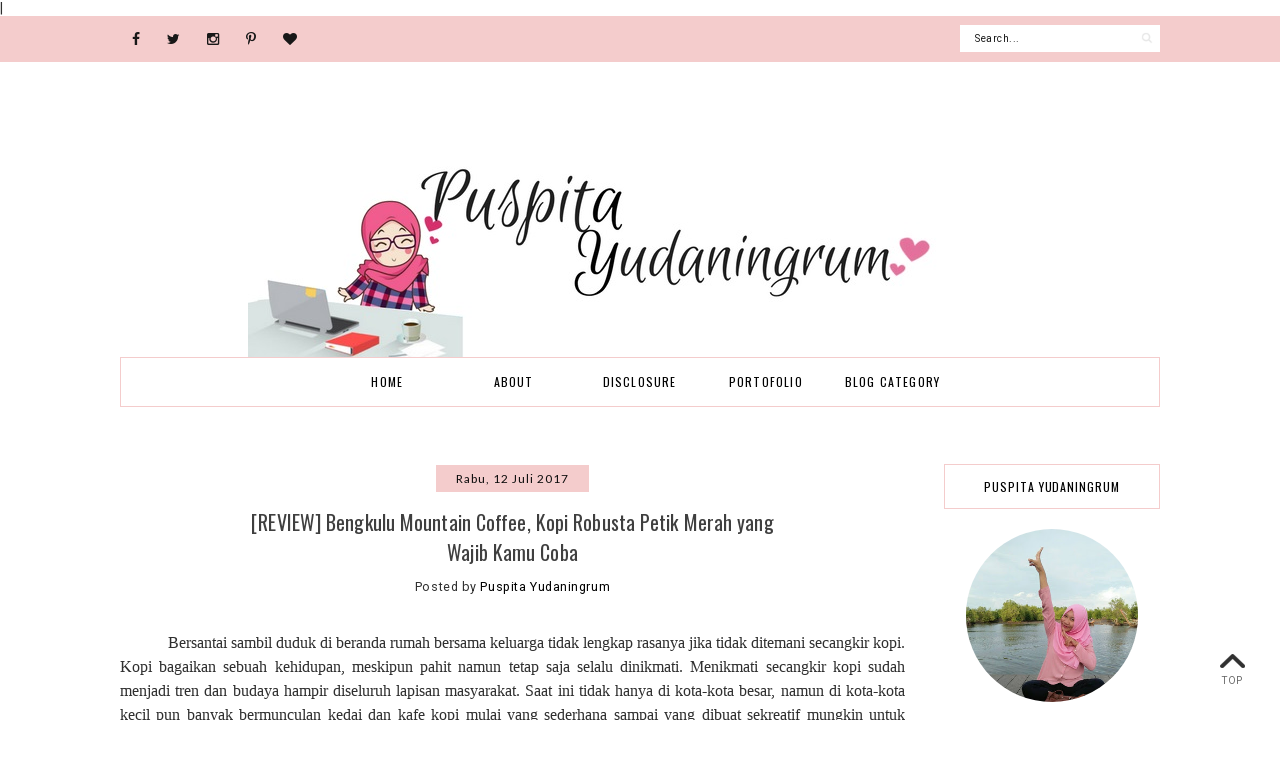

--- FILE ---
content_type: text/html; charset=UTF-8
request_url: https://www.puspitayudaningrum.com/b/stats?style=BLACK_TRANSPARENT&timeRange=ALL_TIME&token=APq4FmAbIuHMYlkCstlrCa28vM2BpGXnBND4OpuKlNAlprs4JgJmxTXIULY-S72zfWF6nlkGBbbAzrvK_F0w7AJLfwWpNaBr-A
body_size: 37
content:
{"total":294380,"sparklineOptions":{"backgroundColor":{"fillOpacity":0.1,"fill":"#000000"},"series":[{"areaOpacity":0.3,"color":"#202020"}]},"sparklineData":[[0,26],[1,28],[2,18],[3,13],[4,8],[5,8],[6,12],[7,12],[8,17],[9,19],[10,20],[11,14],[12,13],[13,28],[14,13],[15,18],[16,18],[17,21],[18,16],[19,24],[20,18],[21,22],[22,13],[23,12],[24,13],[25,11],[26,11],[27,20],[28,99],[29,10]],"nextTickMs":600000}

--- FILE ---
content_type: text/javascript; charset=UTF-8
request_url: https://www.puspitayudaningrum.com/feeds/posts/default/-/Lifestyle?alt=json-in-script&callback=related_results_labels_thumbs&max-results=6
body_size: 28180
content:
// API callback
related_results_labels_thumbs({"version":"1.0","encoding":"UTF-8","feed":{"xmlns":"http://www.w3.org/2005/Atom","xmlns$openSearch":"http://a9.com/-/spec/opensearchrss/1.0/","xmlns$blogger":"http://schemas.google.com/blogger/2008","xmlns$georss":"http://www.georss.org/georss","xmlns$gd":"http://schemas.google.com/g/2005","xmlns$thr":"http://purl.org/syndication/thread/1.0","id":{"$t":"tag:blogger.com,1999:blog-7619081814168092813"},"updated":{"$t":"2026-01-06T05:32:23.723-08:00"},"category":[{"term":"Traveling"},{"term":"Lifestyle"},{"term":"Ceritaku"},{"term":"Review"},{"term":"Lomba Blog"},{"term":"Featured"},{"term":"Finance"},{"term":"Blogging"},{"term":"Kuliner"},{"term":"Pendidikan"},{"term":"English"},{"term":"Festival"}],"title":{"type":"text","$t":"Puspita Yudaningrum - Blogger Traveling and Lifestyle"},"subtitle":{"type":"html","$t":""},"link":[{"rel":"http://schemas.google.com/g/2005#feed","type":"application/atom+xml","href":"https:\/\/www.puspitayudaningrum.com\/feeds\/posts\/default"},{"rel":"self","type":"application/atom+xml","href":"https:\/\/www.blogger.com\/feeds\/7619081814168092813\/posts\/default\/-\/Lifestyle?alt=json-in-script\u0026max-results=6"},{"rel":"alternate","type":"text/html","href":"https:\/\/www.puspitayudaningrum.com\/search\/label\/Lifestyle"},{"rel":"hub","href":"http://pubsubhubbub.appspot.com/"},{"rel":"next","type":"application/atom+xml","href":"https:\/\/www.blogger.com\/feeds\/7619081814168092813\/posts\/default\/-\/Lifestyle\/-\/Lifestyle?alt=json-in-script\u0026start-index=7\u0026max-results=6"}],"author":[{"name":{"$t":"Puspita Yudaningrum"},"uri":{"$t":"http:\/\/www.blogger.com\/profile\/05435265379539713745"},"email":{"$t":"noreply@blogger.com"},"gd$image":{"rel":"http://schemas.google.com/g/2005#thumbnail","width":"16","height":"16","src":"https:\/\/img1.blogblog.com\/img\/b16-rounded.gif"}}],"generator":{"version":"7.00","uri":"http://www.blogger.com","$t":"Blogger"},"openSearch$totalResults":{"$t":"26"},"openSearch$startIndex":{"$t":"1"},"openSearch$itemsPerPage":{"$t":"6"},"entry":[{"id":{"$t":"tag:blogger.com,1999:blog-7619081814168092813.post-624815771714013980"},"published":{"$t":"2022-10-01T21:02:00.000-07:00"},"updated":{"$t":"2022-11-03T21:22:56.289-07:00"},"category":[{"scheme":"http://www.blogger.com/atom/ns#","term":"Lifestyle"}],"title":{"type":"text","$t":"Bikin Kaget! Sepatu Harga Fantastis di Dunia Capai Ratusan Juta"},"content":{"type":"html","$t":"\u003Cp\u003E\u0026nbsp;\u003C\/p\u003E\u003Ctable align=\"center\" cellpadding=\"0\" cellspacing=\"0\" class=\"tr-caption-container\" style=\"margin-left: auto; margin-right: auto;\"\u003E\u003Ctbody\u003E\u003Ctr\u003E\u003Ctd style=\"text-align: center;\"\u003E\u003Ca href=\"https:\/\/blogger.googleusercontent.com\/img\/b\/R29vZ2xl\/AVvXsEgDmML4r1sW5kzGLqEQUin4P2fgeBAtynlhq2SbPyaI4QpZLItZzEdHjwCXNNOALkHjOIZo4CqVACJNcCQOILNVl_lfimW2hgJsRl9pezs1Nhard64g-veH27w3L8qIMz4PQPcjdOcnIBTQXHEQUvCIG8-cpY0ywF04NBPUNgjYgTw9adHQqO4jeqJW\/s1125\/pexels-photo-2016145.webp\" style=\"margin-left: auto; margin-right: auto;\"\u003E\u003Cimg border=\"0\" data-original-height=\"750\" data-original-width=\"1125\" height=\"266\" src=\"https:\/\/blogger.googleusercontent.com\/img\/b\/R29vZ2xl\/AVvXsEgDmML4r1sW5kzGLqEQUin4P2fgeBAtynlhq2SbPyaI4QpZLItZzEdHjwCXNNOALkHjOIZo4CqVACJNcCQOILNVl_lfimW2hgJsRl9pezs1Nhard64g-veH27w3L8qIMz4PQPcjdOcnIBTQXHEQUvCIG8-cpY0ywF04NBPUNgjYgTw9adHQqO4jeqJW\/w400-h266\/pexels-photo-2016145.webp\" width=\"400\" \/\u003E\u003C\/a\u003E\u003C\/td\u003E\u003C\/tr\u003E\u003Ctr\u003E\u003Ctd class=\"tr-caption\" style=\"text-align: center;\"\u003ESumber:\u0026nbsp;https:\/\/www.pexels.com\/id-id\/foto\/orang-yang-mengenakan-sepatu-puma-2016145\/\u003C\/td\u003E\u003C\/tr\u003E\u003C\/tbody\u003E\u003C\/table\u003E\u003Cbr \/\u003E\u003Cp\u003E\u003C\/p\u003E\u003Cp class=\"MsoNormal\" style=\"line-height: 115%; margin-bottom: 12pt; text-align: justify;\"\u003E\u003Cspan lang=\"IN\" style=\"font-family: \u0026quot;Times New Roman\u0026quot;,\u0026quot;serif\u0026quot;; font-size: 12pt; line-height: 115%; mso-fareast-font-family: \u0026quot;Times New Roman\u0026quot;;\"\u003ESepatu merupakan salah satu fashion\nitem yang paling diminati oleh banyak orang dari berbagai kalangan dan rentang\nusia. Adanya tren \u003Ci style=\"mso-bidi-font-style: normal;\"\u003Eoutfit of the day \u003C\/i\u003Emembuat\norang ingin memiliki berbagai jenis sepatu yang dapat dicocokkan dengan gaya\nberpakaian setiap harinya. \u003Co:p\u003E\u003C\/o:p\u003E\u003C\/span\u003E\u003C\/p\u003E\n\n\u003Cp class=\"MsoNormal\" style=\"line-height: 115%; margin-bottom: 12pt; text-align: justify;\"\u003E\u003Cspan lang=\"IN\" style=\"font-family: \u0026quot;Times New Roman\u0026quot;,\u0026quot;serif\u0026quot;; font-size: 12pt; line-height: 115%; mso-fareast-font-family: \u0026quot;Times New Roman\u0026quot;;\"\u003EHarga sepatu juga beragam, mulai\ndari ratusan ribu hingga ratusan juta. Sepatu dengan harga mencapai ratusan\njuta dapat dipengaruhi oleh beberapa faktor seperti penggunaan bahan baku yang\nberkualitas tinggi, kolaborasi dengan tokoh ternama, dan jumlah produksi yang\nterbatas. \u003Co:p\u003E\u003C\/o:p\u003E\u003C\/span\u003E\u003C\/p\u003E\n\n\u003Ch3 style=\"line-height: 115%; margin-bottom: 12pt; text-align: justify;\"\u003E\u003Cspan lang=\"IN\" style=\"font-family: \u0026quot;Times New Roman\u0026quot;,\u0026quot;serif\u0026quot;; font-size: 12pt; line-height: 115%; mso-fareast-font-family: \u0026quot;Times New Roman\u0026quot;;\"\u003E10 Sepatu Termahal Capai Ratusan\nJuta\u003C\/span\u003E\u003C\/h3\u003E\n\n\u003Cp class=\"MsoNormal\" style=\"line-height: 115%; margin-bottom: 12pt; text-align: justify;\"\u003E\u003Cspan lang=\"IN\" style=\"font-family: \u0026quot;Times New Roman\u0026quot;,\u0026quot;serif\u0026quot;; font-size: 12pt; line-height: 115%; mso-fareast-font-family: \u0026quot;Times New Roman\u0026quot;;\"\u003EBerikut ini beberapa sepatu dengan\nharga fantastis yang mencapai ratusan juta rupiah :\u003Co:p\u003E\u003C\/o:p\u003E\u003C\/span\u003E\u003C\/p\u003E\n\n\u003Ch4 style=\"border: none; line-height: 115%; margin-left: 0.5in; mso-border-shadow: yes; mso-list: l0 level1 lfo1; mso-padding-alt: 31.0pt 31.0pt 31.0pt 31.0pt; text-align: justify; text-indent: -0.25in;\"\u003E\u003Cspan lang=\"IN\" style=\"color: black; font-family: \u0026quot;Noto Sans\u0026quot;; font-size: 12pt; line-height: 115%; mso-bidi-font-family: \u0026quot;Noto Sans\u0026quot;; mso-fareast-font-family: \u0026quot;Noto Sans\u0026quot;;\"\u003E\u003Cspan style=\"mso-list: Ignore;\"\u003E●\u003Cspan style=\"font: 7pt \u0026quot;Times New Roman\u0026quot;;\"\u003E\u0026nbsp;\u0026nbsp;\u0026nbsp;\u0026nbsp;\u0026nbsp;\u0026nbsp; \u003C\/span\u003E\u003C\/span\u003E\u003C\/span\u003E\u003C!--[endif]--\u003E\u003Cspan lang=\"IN\" style=\"color: black; font-family: \u0026quot;Times New Roman\u0026quot;,\u0026quot;serif\u0026quot;; font-size: 12pt; line-height: 115%; mso-fareast-font-family: \u0026quot;Times New Roman\u0026quot;;\"\u003ENike Yeezy 2 Red October\u003Co:p\u003E\u003C\/o:p\u003E\u003C\/span\u003E\u003C\/h4\u003E\n\n\u003Cp class=\"MsoNormal\" style=\"border: none; line-height: 115%; margin-left: 0.5in; mso-border-shadow: yes; mso-padding-alt: 31.0pt 31.0pt 31.0pt 31.0pt; text-align: justify;\"\u003E\u003Cspan lang=\"IN\" style=\"color: black; font-family: \u0026quot;Times New Roman\u0026quot;,\u0026quot;serif\u0026quot;; font-size: 12pt; line-height: 115%; mso-fareast-font-family: \u0026quot;Times New Roman\u0026quot;;\"\u003EDirilis pada Februari\n2014, Kanye West berkolaborasi dengan Nike membuat sebuah karya yang diberi\nnama Nike Yeezy 2 SP Red October. Berwarna merah di keseluruhan bagiannya dan\ndilengkapi dengan lapisan kirmizi monokromatik. \u003Co:p\u003E\u003C\/o:p\u003E\u003C\/span\u003E\u003C\/p\u003E\n\n\u003Cp class=\"MsoNormal\" style=\"border: none; line-height: 115%; margin-left: 0.5in; mso-border-shadow: yes; mso-padding-alt: 31.0pt 31.0pt 31.0pt 31.0pt; text-align: justify;\"\u003E\u003Cspan lang=\"IN\" style=\"color: black; font-family: \u0026quot;Times New Roman\u0026quot;,\u0026quot;serif\u0026quot;; font-size: 12pt; line-height: 115%; mso-fareast-font-family: \u0026quot;Times New Roman\u0026quot;;\"\u003EDesainnya sangat unik\ndengan terdapat panel pada bagian samping dengan tekstur menyerupai sisik.\nBagian belakangnya juga bergelombang bak tanduk. Tak hanya tampilannya yang\nunik, kenyamanannya pun tak perlu dipertanyakan lagi. Dibanderol dengan harga\nsekitar $21.000 atau hampir Rp300 juta rupiah.\u003Co:p\u003E\u003C\/o:p\u003E\u003C\/span\u003E\u003C\/p\u003E\n\n\u003Ch4 style=\"border: none; line-height: 115%; margin-left: 0.5in; mso-border-shadow: yes; mso-list: l0 level1 lfo1; mso-padding-alt: 31.0pt 31.0pt 31.0pt 31.0pt; text-align: justify; text-indent: -0.25in;\"\u003E\u003Cspan lang=\"IN\" style=\"color: black; font-family: \u0026quot;Noto Sans\u0026quot;; font-size: 12pt; line-height: 115%; mso-bidi-font-family: \u0026quot;Noto Sans\u0026quot;; mso-fareast-font-family: \u0026quot;Noto Sans\u0026quot;;\"\u003E\u003Cspan style=\"mso-list: Ignore;\"\u003E●\u003Cspan style=\"font: 7pt \u0026quot;Times New Roman\u0026quot;;\"\u003E\u0026nbsp;\u0026nbsp;\u0026nbsp;\u0026nbsp;\u0026nbsp;\u0026nbsp; \u003C\/span\u003E\u003C\/span\u003E\u003C\/span\u003E\u003C!--[endif]--\u003E\u003Cspan lang=\"IN\" style=\"color: black; font-family: \u0026quot;Times New Roman\u0026quot;,\u0026quot;serif\u0026quot;; font-size: 12pt; line-height: 115%; mso-fareast-font-family: \u0026quot;Times New Roman\u0026quot;;\"\u003EAir Jordan 10 OVO\u003Co:p\u003E\u003C\/o:p\u003E\u003C\/span\u003E\u003C\/h4\u003E\n\n\u003Cp class=\"MsoNormal\" style=\"border: none; line-height: 115%; margin-left: 0.5in; mso-border-shadow: yes; mso-padding-alt: 31.0pt 31.0pt 31.0pt 31.0pt; text-align: justify;\"\u003E\u003Cspan lang=\"IN\" style=\"color: black; font-family: \u0026quot;Times New Roman\u0026quot;,\u0026quot;serif\u0026quot;; font-size: 12pt; line-height: 115%; mso-fareast-font-family: \u0026quot;Times New Roman\u0026quot;;\"\u003EPertama kali dirilis\npada April 2015 pada acara \u003Ci style=\"mso-bidi-font-style: normal;\"\u003Epop-up\u003C\/i\u003E OVO\ndi Los Angeles, Air Jordan berkolaborasi dengan The OVO dan menghasilkan sebuah\nkarya yang luar biasa yaitu Air Jordan 10 OVO. \u003Co:p\u003E\u003C\/o:p\u003E\u003C\/span\u003E\u003C\/p\u003E\n\n\u003Cp class=\"MsoNormal\" style=\"border: none; line-height: 115%; margin-left: 0.5in; mso-border-shadow: yes; mso-padding-alt: 31.0pt 31.0pt 31.0pt 31.0pt; text-align: justify;\"\u003E\u003Cspan lang=\"IN\" style=\"color: black; font-family: \u0026quot;Times New Roman\u0026quot;,\u0026quot;serif\u0026quot;; font-size: 12pt; line-height: 115%; mso-fareast-font-family: \u0026quot;Times New Roman\u0026quot;;\"\u003EHadir dengan desain yang\nterlihat sangat berkelas dengan tampilan dominan putih terbuat dari kulit\npremium. Dilengkapi dengan lapisan luar berupa kulit ikan pari emas metalik\nyang menambah kesan mewah. Memiliki sol luar yang transparan dengan bintik\nemas. \u003Co:p\u003E\u003C\/o:p\u003E\u003C\/span\u003E\u003C\/p\u003E\n\n\u003Cp class=\"MsoNormal\" style=\"border: none; line-height: 115%; margin-left: 0.5in; mso-border-shadow: yes; mso-padding-alt: 31.0pt 31.0pt 31.0pt 31.0pt; text-align: justify;\"\u003E\u003Cspan lang=\"IN\" style=\"color: black; font-family: \u0026quot;Times New Roman\u0026quot;,\u0026quot;serif\u0026quot;; font-size: 12pt; line-height: 115%; mso-fareast-font-family: \u0026quot;Times New Roman\u0026quot;;\"\u003EHadir dengan high-top\nsehingga para penggemar bola basket tentu akan menyukainya. Pada September\n2015, sepatu satu ini dirilis kembali dalam jumlah yang terbatas. Dijual dengan\nharga $20.000 atau sekitar Rp285 juta rupiah. \u003Co:p\u003E\u003C\/o:p\u003E\u003C\/span\u003E\u003C\/p\u003E\n\n\u003Ch4 style=\"border: none; line-height: 115%; margin-left: 0.5in; mso-border-shadow: yes; mso-list: l0 level1 lfo1; mso-padding-alt: 31.0pt 31.0pt 31.0pt 31.0pt; text-align: justify; text-indent: -0.25in;\"\u003E\u003Cspan lang=\"IN\" style=\"color: black; font-family: \u0026quot;Noto Sans\u0026quot;; font-size: 12pt; line-height: 115%; mso-bidi-font-family: \u0026quot;Noto Sans\u0026quot;; mso-fareast-font-family: \u0026quot;Noto Sans\u0026quot;;\"\u003E\u003Cspan style=\"mso-list: Ignore;\"\u003E●\u003Cspan style=\"font: 7pt \u0026quot;Times New Roman\u0026quot;;\"\u003E\u0026nbsp;\u0026nbsp;\u0026nbsp;\u0026nbsp;\u0026nbsp;\u0026nbsp; \u003C\/span\u003E\u003C\/span\u003E\u003C\/span\u003E\u003C!--[endif]--\u003E\u003Cspan lang=\"IN\" style=\"color: black; font-family: \u0026quot;Times New Roman\u0026quot;,\u0026quot;serif\u0026quot;; font-size: 12pt; line-height: 115%; mso-fareast-font-family: \u0026quot;Times New Roman\u0026quot;;\"\u003EAir Jordan 4 Undefeated\u003Co:p\u003E\u003C\/o:p\u003E\u003C\/span\u003E\u003C\/h4\u003E\n\n\u003Cp class=\"MsoNormal\" style=\"border: none; line-height: 115%; margin-left: 0.5in; mso-border-shadow: yes; mso-padding-alt: 31.0pt 31.0pt 31.0pt 31.0pt; text-align: justify;\"\u003E\u003Cspan lang=\"IN\" style=\"color: black; font-family: \u0026quot;Times New Roman\u0026quot;,\u0026quot;serif\u0026quot;; font-size: 12pt; line-height: 115%; mso-fareast-font-family: \u0026quot;Times New Roman\u0026quot;;\"\u003EPada tahun 2005,\nUndefeated menjadi butik sneakers pertama yang berhasil mendapatkan kesempatan\nuntuk berkolaborasi secara eksklusif dengan Jordan Brand dan menghasilkan\nsebuah karya yaitu Air Jordan 4 Undefeated.\u003Co:p\u003E\u003C\/o:p\u003E\u003C\/span\u003E\u003C\/p\u003E\n\n\u003Cp class=\"MsoNormal\" style=\"border: none; line-height: 115%; margin-left: 0.5in; mso-border-shadow: yes; mso-padding-alt: 31.0pt 31.0pt 31.0pt 31.0pt; text-align: justify;\"\u003E\u003Cspan lang=\"IN\" style=\"color: black; font-family: \u0026quot;Times New Roman\u0026quot;,\u0026quot;serif\u0026quot;; font-size: 12pt; line-height: 115%; mso-fareast-font-family: \u0026quot;Times New Roman\u0026quot;;\"\u003EMemiliki desain\nbernuansa militer yang terinspirasi dari jaket MA-1 Flight yang didominasi oleh\nwarna hijau dengan aksen warna hitam dan oranye yang menambah kesan maskulin\npada sepatu yang satu ini. \u003Co:p\u003E\u003C\/o:p\u003E\u003C\/span\u003E\u003C\/p\u003E\n\n\u003Cp class=\"MsoNormal\" style=\"border: none; line-height: 115%; margin-bottom: 12.0pt; margin-left: .5in; margin-right: 0in; margin-top: 0in; margin: 0in 0in 12pt 0.5in; mso-border-shadow: yes; mso-padding-alt: 31.0pt 31.0pt 31.0pt 31.0pt; text-align: justify;\"\u003E\u003Cspan lang=\"IN\" style=\"color: black; font-family: \u0026quot;Times New Roman\u0026quot;,\u0026quot;serif\u0026quot;; font-size: 12pt; line-height: 115%; mso-fareast-font-family: \u0026quot;Times New Roman\u0026quot;;\"\u003EDiproduksi hanya\nsebanyak 72 pasang dan dijual dengan harga $15.000 atau sekitar Rp213 juta\nrupiah.\u003C\/span\u003E\u003C\/p\u003E\u003Cp class=\"MsoNormal\" style=\"border: none; line-height: 115%; margin-bottom: 12.0pt; margin-left: .5in; margin-right: 0in; margin-top: 0in; margin: 0in 0in 12pt 0.5in; mso-border-shadow: yes; mso-padding-alt: 31.0pt 31.0pt 31.0pt 31.0pt; text-align: justify;\"\u003E\u003C\/p\u003E\u003Ctable align=\"center\" cellpadding=\"0\" cellspacing=\"0\" class=\"tr-caption-container\" style=\"margin-left: auto; margin-right: auto;\"\u003E\u003Ctbody\u003E\u003Ctr\u003E\u003Ctd style=\"text-align: center;\"\u003E\u003Ca href=\"https:\/\/blogger.googleusercontent.com\/img\/b\/R29vZ2xl\/AVvXsEg2xiVYJL1r17mAbXIAfB9ROzOJXAAEBLjG9Wvqecgzqb5IecZyD5kLt0AuFhEEGlKVNoD0nOOQEt2cLdun8QyJRtbXQ3TLa5GtmBUf5KaMwep42KK5JFSNbDKB8c3WGDvgt6bWm3iFKSwqlS1kxvFIgSfKIzxR6nF_ZgEM2h2g5GL9lnqggHCCG9vC\/s1125\/pexels-photo-48262.webp\" style=\"margin-left: auto; margin-right: auto;\"\u003E\u003Cimg border=\"0\" data-original-height=\"750\" data-original-width=\"1125\" height=\"266\" src=\"https:\/\/blogger.googleusercontent.com\/img\/b\/R29vZ2xl\/AVvXsEg2xiVYJL1r17mAbXIAfB9ROzOJXAAEBLjG9Wvqecgzqb5IecZyD5kLt0AuFhEEGlKVNoD0nOOQEt2cLdun8QyJRtbXQ3TLa5GtmBUf5KaMwep42KK5JFSNbDKB8c3WGDvgt6bWm3iFKSwqlS1kxvFIgSfKIzxR6nF_ZgEM2h2g5GL9lnqggHCCG9vC\/w400-h266\/pexels-photo-48262.webp\" width=\"400\" \/\u003E\u003C\/a\u003E\u003C\/td\u003E\u003C\/tr\u003E\u003Ctr\u003E\u003Ctd class=\"tr-caption\" style=\"text-align: center;\"\u003ESumber:\u0026nbsp;https:\/\/www.pexels.com\/id-id\/foto\/sepasang-sepatu-kets-nike-hitam-putih-48262\/\u003C\/td\u003E\u003C\/tr\u003E\u003C\/tbody\u003E\u003C\/table\u003E\u003Cp\u003E\u003C\/p\u003E\u003Ch4 style=\"border: none; line-height: 115%; margin-left: 0.5in; mso-border-shadow: yes; mso-list: l0 level1 lfo1; mso-padding-alt: 31.0pt 31.0pt 31.0pt 31.0pt; text-align: justify; text-indent: -0.25in;\"\u003E\u003Cspan lang=\"IN\" style=\"font-family: \u0026quot;Noto Sans\u0026quot;; font-size: 12pt; line-height: 115%;\"\u003E●\u003Cspan style=\"font-family: \u0026quot;Times New Roman\u0026quot;; font-size: 7pt; font-stretch: normal; font-variant-east-asian: normal; font-variant-numeric: normal; line-height: normal;\"\u003E\u0026nbsp;\u0026nbsp;\u0026nbsp;\u0026nbsp;\u0026nbsp;\u0026nbsp; \u003C\/span\u003E\u003C\/span\u003E\u003C!--[endif]--\u003E\u003Cspan lang=\"IN\" style=\"font-family: \u0026quot;Times New Roman\u0026quot;, \u0026quot;serif\u0026quot;; font-size: 12pt; line-height: 115%;\"\u003EAir Jordan 1 OG Dior\u003Co:p\u003E\u003C\/o:p\u003E\u003C\/span\u003E\u003C\/h4\u003E\u003Cp class=\"MsoNormal\" style=\"border: none; line-height: 115%; margin-left: 0.5in; mso-border-shadow: yes; mso-padding-alt: 31.0pt 31.0pt 31.0pt 31.0pt; text-align: justify;\"\u003E\u003Cspan lang=\"IN\" style=\"font-family: \u0026quot;Times New Roman\u0026quot;, \u0026quot;serif\u0026quot;; font-size: 12pt; line-height: 115%;\"\u003EMenjadi salah satu\nsneakers termahal dari Air Jordan, sepatu ini memiliki dua buah tipe yaitu\nlow-top dengan kisaran harga 130 juta rupiah dan tipe \u003Ci\u003Ehigh-top\u003C\/i\u003E yang dibanderol dengan harga sekitar Rp200 jutaan. \u003Co:p\u003E\u003C\/o:p\u003E\u003C\/span\u003E\u003C\/p\u003E\u003Cp class=\"MsoNormal\" style=\"border: none; line-height: 115%; margin-left: 0.5in; mso-border-shadow: yes; mso-padding-alt: 31.0pt 31.0pt 31.0pt 31.0pt; text-align: justify;\"\u003E\u003Cspan lang=\"IN\" style=\"font-family: \u0026quot;Times New Roman\u0026quot;, \u0026quot;serif\u0026quot;; font-size: 12pt; line-height: 115%;\"\u003ENike Air Jordan\nberkolaborasi dengan salah satu brand fashion ternama yaitu Christian Dior\nmenghasilkan sepatu dengan harga fantastis. Ini karena menggunakan bahan kulit\npremium dari Italia dengan perpaduan warna putih dan abu-abu yang terlihat\nsangat elegan dan mewah.\u003Co:p\u003E\u003C\/o:p\u003E\u003C\/span\u003E\u003C\/p\u003E\u003Cp class=\"MsoNormal\" style=\"border: none; line-height: 115%; margin-left: 0.5in; mso-border-shadow: yes; mso-padding-alt: 31.0pt 31.0pt 31.0pt 31.0pt; text-align: justify;\"\u003E\u003Cspan lang=\"IN\" style=\"font-family: \u0026quot;Times New Roman\u0026quot;, \u0026quot;serif\u0026quot;; font-size: 12pt; line-height: 115%;\"\u003EYang unik lagi yaitu\nterdapat logo wings yang bertuliskan Air Dior sebagai tanda kolaborasi dan\nadanya swoosh dengan motif klasik dari Dior Oblique.\u003Co:p\u003E\u003C\/o:p\u003E\u003C\/span\u003E\u003C\/p\u003E\u003Ch4 style=\"border: none; line-height: 115%; margin-left: 0.5in; mso-border-shadow: yes; mso-list: l0 level1 lfo1; mso-padding-alt: 31.0pt 31.0pt 31.0pt 31.0pt; text-align: justify; text-indent: -0.25in;\"\u003E\u003Cspan lang=\"IN\" style=\"font-family: \u0026quot;Noto Sans\u0026quot;; font-size: 12pt; line-height: 115%;\"\u003E●\u003Cspan style=\"font-family: \u0026quot;Times New Roman\u0026quot;; font-size: 7pt; font-stretch: normal; font-variant-east-asian: normal; font-variant-numeric: normal; line-height: normal;\"\u003E\u0026nbsp;\u0026nbsp;\u0026nbsp;\u0026nbsp;\u0026nbsp;\u0026nbsp; \u003C\/span\u003E\u003C\/span\u003E\u003C!--[endif]--\u003E\u003Cspan lang=\"IN\" style=\"font-family: \u0026quot;Times New Roman\u0026quot;, \u0026quot;serif\u0026quot;; font-size: 12pt; line-height: 115%;\"\u003ENike Air Mag Back to The\nFuture\u003Co:p\u003E\u003C\/o:p\u003E\u003C\/span\u003E\u003C\/h4\u003E\u003Cp class=\"MsoNormal\" style=\"border: none; line-height: 115%; margin-left: 0.5in; mso-border-shadow: yes; mso-padding-alt: 31.0pt 31.0pt 31.0pt 31.0pt; text-align: justify;\"\u003E\u003Cspan lang=\"IN\" style=\"font-family: \u0026quot;Times New Roman\u0026quot;, \u0026quot;serif\u0026quot;; font-size: 12pt; line-height: 115%;\"\u003EMemiliki desain yang\nfuturistik bak di film-film luar angkasa, Nike Air Mag ‘Back To The Future’\ndirilis pada September 2011 dan berhasil menarik perhatian penggemarnya. \u003Co:p\u003E\u003C\/o:p\u003E\u003C\/span\u003E\u003C\/p\u003E\u003Cp class=\"MsoNormal\" style=\"border: none; line-height: 115%; margin-left: 0.5in; mso-border-shadow: yes; mso-padding-alt: 31.0pt 31.0pt 31.0pt 31.0pt; text-align: justify;\"\u003E\u003Cspan lang=\"IN\" style=\"font-family: \u0026quot;Times New Roman\u0026quot;,\u0026quot;serif\u0026quot;; font-size: 12pt; line-height: 115%; mso-fareast-font-family: \u0026quot;Times New Roman\u0026quot;;\"\u003ETerinspirasi\ndari film Back to The Future II pada Tahun 1989, sepatu ini tidak memiliki\ntali, dilengkapi dengan Nike electroluminescent dengan logo pada strap dan\nterdapat LED yang dapat bercahaya pada bagian midsole dan tumit. \u003Co:p\u003E\u003C\/o:p\u003E\u003C\/span\u003E\u003C\/p\u003E\u003Cp class=\"MsoNormal\" style=\"border: none; line-height: 115%; margin-left: 0.5in; mso-border-shadow: yes; mso-padding-alt: 31.0pt 31.0pt 31.0pt 31.0pt; text-align: justify;\"\u003E\u003Cspan lang=\"IN\" style=\"font-family: \u0026quot;Times New Roman\u0026quot;, \u0026quot;serif\u0026quot;; font-size: 12pt; line-height: 115%;\"\u003EDiproduksi dengan jumlah\nyang terbatas yaitu 1500 pasang saja, sepatu ini dibanderol dengan harga\n$14.500 atau sekitar Rp206 juta rupiah.\u003Co:p\u003E\u003C\/o:p\u003E\u003C\/span\u003E\u003C\/p\u003E\u003Ch4 style=\"border: none; line-height: 115%; margin-left: 0.5in; mso-border-shadow: yes; mso-list: l0 level1 lfo1; mso-padding-alt: 31.0pt 31.0pt 31.0pt 31.0pt; text-align: justify; text-indent: -0.25in;\"\u003E\u003Cspan lang=\"IN\" style=\"font-family: \u0026quot;Noto Sans\u0026quot;; font-size: 12pt; line-height: 115%;\"\u003E●\u003Cspan style=\"font-family: \u0026quot;Times New Roman\u0026quot;; font-size: 7pt; font-stretch: normal; font-variant-east-asian: normal; font-variant-numeric: normal; line-height: normal;\"\u003E\u0026nbsp;\u0026nbsp;\u0026nbsp;\u0026nbsp;\u0026nbsp;\u0026nbsp; \u003C\/span\u003E\u003C\/span\u003E\u003C!--[endif]--\u003E\u003Cspan lang=\"IN\" style=\"font-family: \u0026quot;Times New Roman\u0026quot;, \u0026quot;serif\u0026quot;; font-size: 12pt; line-height: 115%;\"\u003EAdidas NMD_R1 Friends\nand Family\u003Co:p\u003E\u003C\/o:p\u003E\u003C\/span\u003E\u003C\/h4\u003E\u003Cp class=\"MsoNormal\" style=\"border: none; line-height: 115%; margin-left: 0.5in; mso-border-shadow: yes; mso-padding-alt: 31.0pt 31.0pt 31.0pt 31.0pt; text-align: justify;\"\u003E\u003Cspan lang=\"IN\" style=\"font-family: \u0026quot;Times New Roman\u0026quot;, \u0026quot;serif\u0026quot;; font-size: 12pt; line-height: 115%;\"\u003EMenampilkan Primeknit\npada bagian atas yang memadukan warna hitam pada seluruh bagiannya. Bagian atas\nyang didesain menyerupai kaus kaki memberikan kenyamanan ekstra pada kaki\nkarena tidak terasa pengap. \u003Co:p\u003E\u003C\/o:p\u003E\u003C\/span\u003E\u003C\/p\u003E\u003Cp class=\"MsoNormal\" style=\"border: none; line-height: 115%; margin-left: 0.5in; mso-border-shadow: yes; mso-padding-alt: 31.0pt 31.0pt 31.0pt 31.0pt; text-align: justify;\"\u003E\u003Cspan lang=\"IN\" style=\"font-family: \u0026quot;Times New Roman\u0026quot;, \u0026quot;serif\u0026quot;; font-size: 12pt; line-height: 115%;\"\u003ETak hanya itu, sepatu\nini juga dilengkapi dengan blok sol berwarna biru dan merah pada bagian tengah\nsol untuk meningkatkan stabilitas. Dibanderol dengan harga $10.000 atau sekitar\nRp142 juta rupiah.\u003Co:p\u003E\u003C\/o:p\u003E\u003C\/span\u003E\u003C\/p\u003E\u003Ch4 style=\"border: none; line-height: 115%; margin-left: 0.5in; mso-border-shadow: yes; mso-list: l0 level1 lfo1; mso-padding-alt: 31.0pt 31.0pt 31.0pt 31.0pt; text-align: justify; text-indent: -0.25in;\"\u003E\u003Cspan lang=\"IN\" style=\"font-family: \u0026quot;Noto Sans\u0026quot;; font-size: 12pt; line-height: 115%;\"\u003E●\u003Cspan style=\"font-family: \u0026quot;Times New Roman\u0026quot;; font-size: 7pt; font-stretch: normal; font-variant-east-asian: normal; font-variant-numeric: normal; line-height: normal;\"\u003E\u0026nbsp;\u0026nbsp;\u0026nbsp;\u0026nbsp;\u0026nbsp;\u0026nbsp; \u003C\/span\u003E\u003C\/span\u003E\u003C!--[endif]--\u003E\u003Cspan lang=\"IN\" style=\"font-family: \u0026quot;Times New Roman\u0026quot;, \u0026quot;serif\u0026quot;; font-size: 12pt; line-height: 115%;\"\u003EVlone x Nike Air Force 1\nHigh\u003Co:p\u003E\u003C\/o:p\u003E\u003C\/span\u003E\u003C\/h4\u003E\u003Cp class=\"MsoNormal\" style=\"border: none; line-height: 115%; margin-left: 0.5in; mso-border-shadow: yes; mso-padding-alt: 31.0pt 31.0pt 31.0pt 31.0pt; text-align: justify;\"\u003E\u003Cspan lang=\"IN\" style=\"font-family: \u0026quot;Times New Roman\u0026quot;, \u0026quot;serif\u0026quot;; font-size: 12pt; line-height: 115%;\"\u003EA$AP Bari yang\nberkolaborasi dengan Nike sekali lagi menghasilkan sebuah karya yang luar biasa\ndan eksklusif\u0026nbsp; London yaitu Vlone x Nike\nAir Force 1 High ‘London’. \u003Co:p\u003E\u003C\/o:p\u003E\u003C\/span\u003E\u003C\/p\u003E\u003Cp class=\"MsoNormal\" style=\"border: none; line-height: 115%; margin-left: 0.5in; mso-border-shadow: yes; mso-padding-alt: 31.0pt 31.0pt 31.0pt 31.0pt; text-align: justify;\"\u003E\u003Cspan lang=\"IN\" style=\"font-family: \u0026quot;Times New Roman\u0026quot;, \u0026quot;serif\u0026quot;; font-size: 12pt; line-height: 115%;\"\u003EDibuat dengan warna\ndominan hitam ditambah dengan aksen logo berwarna putih yang sederhana dengan\ntipe high-top menggunakan bahan kulit yang halus dan tentunya nyaman saat\ndigunakan. \u003Co:p\u003E\u003C\/o:p\u003E\u003C\/span\u003E\u003C\/p\u003E\u003Cp class=\"MsoNormal\" style=\"border: none; line-height: 115%; margin-left: 0.5in; mso-border-shadow: yes; mso-padding-alt: 31.0pt 31.0pt 31.0pt 31.0pt; text-align: justify;\"\u003E\u003Cspan lang=\"IN\" style=\"font-family: \u0026quot;Times New Roman\u0026quot;, \u0026quot;serif\u0026quot;; font-size: 12pt; line-height: 115%;\"\u003ESemakin keren dengan\nadanya tagline Dies Alone yang \u003C\/span\u003E\u003Cspan lang=\"IN\" style=\"font-family: \u0026quot;Times New Roman\u0026quot;,\u0026quot;serif\u0026quot;; font-size: 12pt; line-height: 115%; mso-fareast-font-family: \u0026quot;Times New Roman\u0026quot;;\"\u003Edi bordir pada bagian ankle strap.\nSolnya yang berwarna hitam dilengkapi bantalan udara yang membuat desain sepatu\nini semakin keren. \u003Co:p\u003E\u003C\/o:p\u003E\u003C\/span\u003E\u003C\/p\u003E\u003Cp class=\"MsoNormal\" style=\"border: none; line-height: 115%; margin-bottom: 12.0pt; margin-left: .5in; margin-right: 0in; margin-top: 0in; margin: 0in 0in 12pt 0.5in; mso-border-shadow: yes; mso-padding-alt: 31.0pt 31.0pt 31.0pt 31.0pt; text-align: justify;\"\u003E\u003Cspan lang=\"IN\" style=\"font-family: \u0026quot;Times New Roman\u0026quot;, \u0026quot;serif\u0026quot;; font-size: 12pt; line-height: 115%;\"\u003EJika Anda\nmenginginkannya, siapkan dana sekitar $10.000 atau sekitar Rp140 jutaan rupiah.\n\u003Co:p\u003E\u003C\/o:p\u003E\u003C\/span\u003E\u003C\/p\u003E\u003Ch3 style=\"line-height: 115%; margin-bottom: 10pt; text-align: justify;\"\u003E\u003Cspan lang=\"IN\" style=\"font-family: \u0026quot;Times New Roman\u0026quot;, \u0026quot;serif\u0026quot;; font-size: 12pt; line-height: 115%;\"\u003EDapatkan Sepatu Sultan\u003C\/span\u003E\u003Cspan lang=\"IN\" style=\"font-family: \u0026quot;Times New Roman\u0026quot;,\u0026quot;serif\u0026quot;; font-size: 12pt; line-height: 115%; mso-fareast-font-family: \u0026quot;Times New Roman\u0026quot;;\"\u003E dengan\nPinjaman Tanpa Agunan DBS KTA\u003Co:p\u003E\u003C\/o:p\u003E\u003C\/span\u003E\u003C\/h3\u003E\u003Cp class=\"MsoNormal\" style=\"line-height: 115%; margin-bottom: 10pt; text-align: justify;\"\u003E\u003Cspan lang=\"IN\" style=\"font-family: \u0026quot;Times New Roman\u0026quot;, \u0026quot;serif\u0026quot;; font-size: 12pt; line-height: 115%;\"\u003EDapatkan sepatu termahal\n\u003C\/span\u003E\u003Cspan lang=\"IN\" style=\"font-family: \u0026quot;Times New Roman\u0026quot;,\u0026quot;serif\u0026quot;; font-size: 12pt; line-height: 115%; mso-fareast-font-family: \u0026quot;Times New Roman\u0026quot;;\"\u003Edan keren\ndengan\u003C\/span\u003E\u003Cspan lang=\"IN\" style=\"font-family: \u0026quot;Times New Roman\u0026quot;, \u0026quot;serif\u0026quot;; font-size: 12pt; line-height: 115%;\"\u003E \u003C\/span\u003E\u003Cb\u003E\u003Cspan style=\"font-family: \u0026quot;Times New Roman\u0026quot;, \u0026quot;serif\u0026quot;; font-size: 12pt; line-height: 115%;\"\u003E\u003Ca href=\"https:\/\/www.dbs.id\/id\/treasures-id\/kta\/pinjaman-dbs-kta.page?cid=id_bh_DBS_seoKTA_PinjamanKTA_puspitayudaningrum_01102022\"\u003Epinjaman tanpa agunan\u003C\/a\u003E\u003C\/span\u003E\u003C\/b\u003E\u003Cb\u003E\u003Cspan style=\"font-family: \u0026quot;Times New Roman\u0026quot;, \u0026quot;serif\u0026quot;; font-size: 12pt; line-height: 115%;\"\u003E \u003C\/span\u003E\u003C\/b\u003E\u003Cspan lang=\"IN\" style=\"font-family: \u0026quot;Times New Roman\u0026quot;, \u0026quot;serif\u0026quot;; font-size: 12pt; line-height: 115%;\"\u003EDBS KTA. Simak beberapa\nkeuntungan dan manfaat yang bisa didapatkan dari pengajuan pinjaman yang satu\nini\u003C\/span\u003E\u003Cspan lang=\"IN\" style=\"font-family: \u0026quot;Times New Roman\u0026quot;,\u0026quot;serif\u0026quot;; font-size: 12pt; line-height: 115%; mso-fareast-font-family: \u0026quot;Times New Roman\u0026quot;;\"\u003E:\u003Co:p\u003E\u003C\/o:p\u003E\u003C\/span\u003E\u003C\/p\u003E\u003Ch4 style=\"line-height: 115%; margin-bottom: 10.0pt; margin-left: .5in; margin-right: 0in; margin-top: 0in; margin: 0in 0in 10pt 0.5in; mso-list: l0 level1 lfo2; text-align: justify; text-indent: -0.25in;\"\u003E\u003Cspan lang=\"IN\" style=\"font-family: \u0026quot;Noto Sans\u0026quot;; font-size: 10pt; line-height: 115%;\"\u003E●\u003Cspan style=\"font-family: \u0026quot;Times New Roman\u0026quot;; font-size: 7pt; font-stretch: normal; font-variant-east-asian: normal; font-variant-numeric: normal; line-height: normal;\"\u003E\u0026nbsp;\u0026nbsp;\u0026nbsp;\u0026nbsp;\u0026nbsp;\u0026nbsp;\u0026nbsp;\n\u003C\/span\u003E\u003C\/span\u003E\u003C!--[endif]--\u003E\u003Cspan lang=\"IN\" style=\"font-family: \u0026quot;Times New Roman\u0026quot;, \u0026quot;serif\u0026quot;; font-size: 12pt; line-height: 115%;\"\u003ELimit Pinjaman Hingga 300 Juta\u003Co:p\u003E\u003C\/o:p\u003E\u003C\/span\u003E\u003C\/h4\u003E\u003Cp class=\"MsoNormal\" style=\"line-height: 115%; margin-bottom: 10.0pt; margin-left: .5in; margin-right: 0in; margin-top: 0in; margin: 0in 0in 10pt 0.5in; text-align: justify;\"\u003E\u003Cspan lang=\"IN\" style=\"font-family: \u0026quot;Times New Roman\u0026quot;, \u0026quot;serif\u0026quot;; font-size: 12pt; line-height: 115%;\"\u003EBisa mendapatkan limit\npinjaman hingga 300 juta Rupiah.\u003C\/span\u003E\u003Cspan lang=\"IN\" style=\"font-family: \u0026quot;Times New Roman\u0026quot;,\u0026quot;serif\u0026quot;; font-size: 12pt; line-height: 115%; mso-fareast-font-family: \u0026quot;Times New Roman\u0026quot;;\"\u003E\u003Co:p\u003E\u003C\/o:p\u003E\u003C\/span\u003E\u003C\/p\u003E\u003Ch4 style=\"line-height: 115%; margin-bottom: 10.0pt; margin-left: .5in; margin-right: 0in; margin-top: 0in; margin: 0in 0in 10pt 0.5in; mso-list: l4 level1 lfo3; text-align: justify; text-indent: -0.25in;\"\u003E\u003Cspan lang=\"IN\" style=\"font-family: \u0026quot;Noto Sans\u0026quot;; font-size: 10pt; line-height: 115%;\"\u003E●\u003Cspan style=\"font-family: \u0026quot;Times New Roman\u0026quot;; font-size: 7pt; font-stretch: normal; font-variant-east-asian: normal; font-variant-numeric: normal; line-height: normal;\"\u003E\u0026nbsp;\u0026nbsp;\u0026nbsp;\u0026nbsp;\u0026nbsp;\u0026nbsp;\u0026nbsp;\n\u003C\/span\u003E\u003C\/span\u003E\u003C!--[endif]--\u003E\u003Cspan lang=\"IN\" style=\"font-family: \u0026quot;Times New Roman\u0026quot;, \u0026quot;serif\u0026quot;; font-size: 12pt; line-height: 115%;\"\u003EBunga Pinjaman Flat Mulai dari 0,88% Per Bulan\u003Co:p\u003E\u003C\/o:p\u003E\u003C\/span\u003E\u003C\/h4\u003E\u003Cp class=\"MsoNormal\" style=\"line-height: 115%; margin-bottom: 10.0pt; margin-left: .5in; margin-right: 0in; margin-top: 0in; margin: 0in 0in 10pt 0.5in; text-align: justify;\"\u003E\u003Cspan lang=\"IN\" style=\"font-family: \u0026quot;Times New Roman\u0026quot;, \u0026quot;serif\u0026quot;; font-size: 12pt; line-height: 115%;\"\u003EPinjaman dengan bunga\nrendah karena pengenaan bunga yang flat mulai dari 0,88% per bulannya.\u003C\/span\u003E\u003Cspan lang=\"IN\" style=\"font-family: \u0026quot;Times New Roman\u0026quot;,\u0026quot;serif\u0026quot;; font-size: 12pt; line-height: 115%; mso-fareast-font-family: \u0026quot;Times New Roman\u0026quot;;\"\u003E\u003Co:p\u003E\u003C\/o:p\u003E\u003C\/span\u003E\u003C\/p\u003E\u003Ch4 style=\"line-height: 115%; margin-bottom: 10.0pt; margin-left: .5in; margin-right: 0in; margin-top: 0in; margin: 0in 0in 10pt 0.5in; mso-list: l2 level1 lfo4; text-align: justify; text-indent: -0.25in;\"\u003E\u003Cspan lang=\"IN\" style=\"font-family: \u0026quot;Noto Sans\u0026quot;; font-size: 10pt; line-height: 115%;\"\u003E●\u003Cspan style=\"font-family: \u0026quot;Times New Roman\u0026quot;; font-size: 7pt; font-stretch: normal; font-variant-east-asian: normal; font-variant-numeric: normal; line-height: normal;\"\u003E\u0026nbsp;\u0026nbsp;\u0026nbsp;\u0026nbsp;\u0026nbsp;\u0026nbsp;\u0026nbsp;\n\u003C\/span\u003E\u003C\/span\u003E\u003C!--[endif]--\u003E\u003Cspan lang=\"IN\" style=\"font-family: \u0026quot;Times New Roman\u0026quot;, \u0026quot;serif\u0026quot;; font-size: 12pt; line-height: 115%;\"\u003ECicilan Hingga 36 Bulan\u003Co:p\u003E\u003C\/o:p\u003E\u003C\/span\u003E\u003C\/h4\u003E\u003Cp class=\"MsoNormal\" style=\"line-height: 115%; margin-bottom: 10.0pt; margin-left: .5in; margin-right: 0in; margin-top: 0in; margin: 0in 0in 10pt 0.5in; text-align: justify;\"\u003E\u003Cspan lang=\"IN\" style=\"font-family: \u0026quot;Times New Roman\u0026quot;, \u0026quot;serif\u0026quot;; font-size: 12pt; line-height: 115%;\"\u003ETenor pengembalian\npinjaman hingga 36 bulan.\u003C\/span\u003E\u003Cspan lang=\"IN\" style=\"font-family: \u0026quot;Times New Roman\u0026quot;,\u0026quot;serif\u0026quot;; font-size: 12pt; line-height: 115%; mso-fareast-font-family: \u0026quot;Times New Roman\u0026quot;;\"\u003E\u003Co:p\u003E\u003C\/o:p\u003E\u003C\/span\u003E\u003C\/p\u003E\u003Ch4 style=\"line-height: 115%; margin-bottom: 10.0pt; margin-left: .5in; margin-right: 0in; margin-top: 0in; margin: 0in 0in 10pt 0.5in; mso-list: l3 level1 lfo5; text-align: justify; text-indent: -0.25in;\"\u003E\u003Cspan lang=\"IN\" style=\"font-family: \u0026quot;Noto Sans\u0026quot;; font-size: 10pt; line-height: 115%;\"\u003E●\u003Cspan style=\"font-family: \u0026quot;Times New Roman\u0026quot;; font-size: 7pt; font-stretch: normal; font-variant-east-asian: normal; font-variant-numeric: normal; line-height: normal;\"\u003E\u0026nbsp;\u0026nbsp;\u0026nbsp;\u0026nbsp;\u0026nbsp;\u0026nbsp;\u0026nbsp;\n\u003C\/span\u003E\u003C\/span\u003E\u003C!--[endif]--\u003E\u003Cspan lang=\"IN\" style=\"font-family: \u0026quot;Times New Roman\u0026quot;, \u0026quot;serif\u0026quot;; font-size: 12pt; line-height: 115%;\"\u003EPersyaratan yang Mudah\u003Co:p\u003E\u003C\/o:p\u003E\u003C\/span\u003E\u003C\/h4\u003E\u003Cp class=\"MsoNormal\" style=\"line-height: 115%; margin-bottom: 10.0pt; margin-left: .5in; margin-right: 0in; margin-top: 0in; margin: 0in 0in 10pt 0.5in; text-align: justify;\"\u003E\u003Cspan lang=\"IN\" style=\"font-family: \u0026quot;Times New Roman\u0026quot;, \u0026quot;serif\u0026quot;; font-size: 12pt; line-height: 115%;\"\u003EUntuk mengajukan\npinjaman tanpa agunan ini, persyaratan yang perlu dipenuhi cukup mudah, yaitu :\u003C\/span\u003E\u003Cspan lang=\"IN\" style=\"font-family: \u0026quot;Times New Roman\u0026quot;,\u0026quot;serif\u0026quot;; font-size: 12pt; line-height: 115%; mso-fareast-font-family: \u0026quot;Times New Roman\u0026quot;;\"\u003E\u003Co:p\u003E\u003C\/o:p\u003E\u003C\/span\u003E\u003C\/p\u003E\u003Cp class=\"MsoNormal\" style=\"line-height: 115%; margin-bottom: 10.0pt; margin-left: 1.0in; margin-right: 0in; margin-top: 0in; margin: 0in 0in 10pt 1in; mso-list: l1 level1 lfo1; text-align: justify; text-indent: -0.25in;\"\u003E\u003C!--[if !supportLists]--\u003E\u003Cspan lang=\"IN\" style=\"font-family: \u0026quot;Times New Roman\u0026quot;, \u0026quot;serif\u0026quot;; font-size: 12pt; line-height: 115%;\"\u003E1.\u003Cspan style=\"font-family: \u0026quot;Times New Roman\u0026quot;; font-size: 7pt; font-stretch: normal; font-variant-east-asian: normal; font-variant-numeric: normal; line-height: normal;\"\u003E\u0026nbsp;\u0026nbsp;\u0026nbsp;\u0026nbsp;\u0026nbsp; \u003C\/span\u003E\u003C\/span\u003E\u003C!--[endif]--\u003E\u003Cspan lang=\"IN\" style=\"font-family: \u0026quot;Times New Roman\u0026quot;, \u0026quot;serif\u0026quot;; font-size: 12pt; line-height: 115%;\"\u003EBerdomisili di\nJabodetabek.\u003Co:p\u003E\u003C\/o:p\u003E\u003C\/span\u003E\u003C\/p\u003E\u003Cp class=\"MsoNormal\" style=\"line-height: 115%; margin-bottom: 10.0pt; margin-left: 1.0in; margin-right: 0in; margin-top: 0in; margin: 0in 0in 10pt 1in; mso-list: l1 level1 lfo1; text-align: justify; text-indent: -0.25in;\"\u003E\u003C!--[if !supportLists]--\u003E\u003Cspan lang=\"IN\" style=\"font-family: \u0026quot;Times New Roman\u0026quot;, \u0026quot;serif\u0026quot;; font-size: 12pt; line-height: 115%;\"\u003E2.\u003Cspan style=\"font-family: \u0026quot;Times New Roman\u0026quot;; font-size: 7pt; font-stretch: normal; font-variant-east-asian: normal; font-variant-numeric: normal; line-height: normal;\"\u003E\u0026nbsp;\u0026nbsp;\u0026nbsp;\u0026nbsp;\u0026nbsp; \u003C\/span\u003E\u003C\/span\u003E\u003C!--[endif]--\u003E\u003Cspan lang=\"IN\" style=\"font-family: \u0026quot;Times New Roman\u0026quot;, \u0026quot;serif\u0026quot;; font-size: 12pt; line-height: 115%;\"\u003EMemiliki e-KTP dan NPWP.\u003Co:p\u003E\u003C\/o:p\u003E\u003C\/span\u003E\u003C\/p\u003E\u003Cp class=\"MsoNormal\" style=\"line-height: 115%; margin-bottom: 10.0pt; margin-left: 1.0in; margin-right: 0in; margin-top: 0in; margin: 0in 0in 10pt 1in; mso-list: l1 level1 lfo1; text-align: justify; text-indent: -0.25in;\"\u003E\u003C!--[if !supportLists]--\u003E\u003Cspan lang=\"IN\" style=\"font-family: \u0026quot;Times New Roman\u0026quot;, \u0026quot;serif\u0026quot;; font-size: 12pt; line-height: 115%;\"\u003E3.\u003Cspan style=\"font-family: \u0026quot;Times New Roman\u0026quot;; font-size: 7pt; font-stretch: normal; font-variant-east-asian: normal; font-variant-numeric: normal; line-height: normal;\"\u003E\u0026nbsp;\u0026nbsp;\u0026nbsp;\u0026nbsp;\u0026nbsp; \u003C\/span\u003E\u003C\/span\u003E\u003C!--[endif]--\u003E\u003Cspan lang=\"IN\" style=\"font-family: \u0026quot;Times New Roman\u0026quot;, \u0026quot;serif\u0026quot;; font-size: 12pt; line-height: 115%;\"\u003EMemiliki penghasilan\nminimal 5 juta Rupiah.\u003Co:p\u003E\u003C\/o:p\u003E\u003C\/span\u003E\u003C\/p\u003E\u003Cp class=\"MsoNormal\" style=\"line-height: 115%; margin-bottom: 10pt; text-align: justify;\"\u003E\u003Cspan lang=\"IN\" style=\"font-family: \u0026quot;Times New Roman\u0026quot;,\u0026quot;serif\u0026quot;; font-size: 12pt; line-height: 115%; mso-fareast-font-family: \u0026quot;Times New Roman\u0026quot;;\"\u003E\n\n\n\n\n\n\n\n\n\n\n\n\n\n\n\n\n\n\n\n\n\n\n\n\u003C\/span\u003E\u003C\/p\u003E\u003Cp class=\"MsoNormal\" style=\"line-height: 115%; margin-bottom: 10.0pt; margin-left: 1.0in; margin-right: 0in; margin-top: 0in; margin: 0in 0in 10pt 1in; mso-list: l1 level1 lfo1; text-align: justify; text-indent: -0.25in;\"\u003E\u003C!--[if !supportLists]--\u003E\u003Cspan lang=\"IN\" style=\"font-family: \u0026quot;Times New Roman\u0026quot;, \u0026quot;serif\u0026quot;; font-size: 12pt; line-height: 115%;\"\u003E4.\u003Cspan style=\"font-family: \u0026quot;Times New Roman\u0026quot;; font-size: 7pt; font-stretch: normal; font-variant-east-asian: normal; font-variant-numeric: normal; line-height: normal;\"\u003E\u0026nbsp;\u0026nbsp;\u0026nbsp;\u0026nbsp;\u0026nbsp; \u003C\/span\u003E\u003C\/span\u003E\u003C!--[endif]--\u003E\u003Cspan lang=\"IN\" style=\"font-family: \u0026quot;Times New Roman\u0026quot;, \u0026quot;serif\u0026quot;; font-size: 12pt; line-height: 115%;\"\u003EMemiliki kredit di bank\nlain dengan limit minimal 10 juta Rupiah\u003C\/span\u003E\u003C\/p\u003E\u003Cp class=\"MsoNormal\" style=\"border: none; line-height: 115%; margin-bottom: 12.0pt; margin-left: .5in; margin-right: 0in; margin-top: 0in; margin: 0in 0in 12pt 0.5in; mso-border-shadow: yes; mso-padding-alt: 31.0pt 31.0pt 31.0pt 31.0pt; text-align: justify;\"\u003E\u003Cspan lang=\"IN\" style=\"color: black; font-family: \u0026quot;Times New Roman\u0026quot;,\u0026quot;serif\u0026quot;; font-size: 12pt; line-height: 115%; mso-fareast-font-family: \u0026quot;Times New Roman\u0026quot;;\"\u003E\u003C\/span\u003E\u003C\/p\u003E\u003Cp class=\"MsoNormal\" style=\"line-height: 115%; margin-bottom: 10pt; text-align: justify;\"\u003E\u003Cspan lang=\"IN\" style=\"font-family: \u0026quot;Times New Roman\u0026quot;,\u0026quot;serif\u0026quot;; font-size: 12pt; line-height: 115%; mso-fareast-font-family: \u0026quot;Times New Roman\u0026quot;;\"\u003ELangkah\u003Cspan style=\"color: black;\"\u003E\npengajuannya pun cukup mudah, Anda \u003C\/span\u003Ebisa ketahui\u003Cspan style=\"color: black;\"\u003E\ndi laman berikut\u003C\/span\u003E\u003C\/span\u003E\u003Cspan style=\"color: black; font-family: \u0026quot;Times New Roman\u0026quot;,\u0026quot;serif\u0026quot;; font-size: 12pt; line-height: 115%; mso-ansi-language: EN-US; mso-fareast-font-family: \u0026quot;Times New Roman\u0026quot;;\"\u003E ini\u003C\/span\u003E\u003Cspan lang=\"IN\" style=\"color: black; font-family: \u0026quot;Times New Roman\u0026quot;,\u0026quot;serif\u0026quot;; font-size: 12pt; line-height: 115%; mso-fareast-font-family: \u0026quot;Times New Roman\u0026quot;;\"\u003E. Dapatkan sepatu terbaik dengan harga terbaik\nuntuk Anda dengan pinjaman tanpa agunan dari\u003C\/span\u003E\u003Cspan lang=\"IN\" style=\"color: black; font-family: \u0026quot;Times New Roman\u0026quot;,\u0026quot;serif\u0026quot;; font-size: 12pt; line-height: 115%; mso-ansi-language: EN-US; mso-fareast-font-family: \u0026quot;Times New Roman\u0026quot;;\"\u003E\n\u003C\/span\u003E\u003Cb style=\"mso-bidi-font-weight: normal;\"\u003E\u003Cspan style=\"color: black; font-family: \u0026quot;Times New Roman\u0026quot;,\u0026quot;serif\u0026quot;; font-size: 12pt; line-height: 115%; mso-ansi-language: EN-US; mso-fareast-font-family: \u0026quot;Times New Roman\u0026quot;;\"\u003E\u003Ca href=\"https:\/\/www.dbs.id\/digibank\/id\/id\/default.page?cid=id_bh_DBS_seoKTA_KTA_puspitayudaningrum_01102022\"\u003EDBS KTA\u003C\/a\u003E\u003C\/span\u003E\u003C\/b\u003E\u003Cspan lang=\"IN\" style=\"color: black; font-family: \u0026quot;Times New Roman\u0026quot;,\u0026quot;serif\u0026quot;; font-size: 12pt; line-height: 115%; mso-fareast-font-family: \u0026quot;Times New Roman\u0026quot;;\"\u003E.\u003Co:p\u003E\u003C\/o:p\u003E\u003C\/span\u003E\u003C\/p\u003E\u003Cbr \/\u003E\u003Cp\u003E\u003C\/p\u003E"},"link":[{"rel":"replies","type":"application/atom+xml","href":"https:\/\/www.puspitayudaningrum.com\/feeds\/624815771714013980\/comments\/default","title":"Posting Komentar"},{"rel":"replies","type":"text/html","href":"https:\/\/www.puspitayudaningrum.com\/2022\/11\/sepatu-harga-fantastis-di-dunia.html#comment-form","title":"0 Komentar"},{"rel":"edit","type":"application/atom+xml","href":"https:\/\/www.blogger.com\/feeds\/7619081814168092813\/posts\/default\/624815771714013980"},{"rel":"self","type":"application/atom+xml","href":"https:\/\/www.blogger.com\/feeds\/7619081814168092813\/posts\/default\/624815771714013980"},{"rel":"alternate","type":"text/html","href":"https:\/\/www.puspitayudaningrum.com\/2022\/11\/sepatu-harga-fantastis-di-dunia.html","title":"Bikin Kaget! Sepatu Harga Fantastis di Dunia Capai Ratusan Juta"}],"author":[{"name":{"$t":"Puspita Yudaningrum"},"uri":{"$t":"http:\/\/www.blogger.com\/profile\/05435265379539713745"},"email":{"$t":"noreply@blogger.com"},"gd$image":{"rel":"http://schemas.google.com/g/2005#thumbnail","width":"16","height":"16","src":"https:\/\/img1.blogblog.com\/img\/b16-rounded.gif"}}],"media$thumbnail":{"xmlns$media":"http://search.yahoo.com/mrss/","url":"https:\/\/blogger.googleusercontent.com\/img\/b\/R29vZ2xl\/AVvXsEgDmML4r1sW5kzGLqEQUin4P2fgeBAtynlhq2SbPyaI4QpZLItZzEdHjwCXNNOALkHjOIZo4CqVACJNcCQOILNVl_lfimW2hgJsRl9pezs1Nhard64g-veH27w3L8qIMz4PQPcjdOcnIBTQXHEQUvCIG8-cpY0ywF04NBPUNgjYgTw9adHQqO4jeqJW\/s72-w400-h266-c\/pexels-photo-2016145.webp","height":"72","width":"72"},"thr$total":{"$t":"0"}},{"id":{"$t":"tag:blogger.com,1999:blog-7619081814168092813.post-1636223471137680850"},"published":{"$t":"2022-05-28T16:08:00.003-07:00"},"updated":{"$t":"2022-05-28T16:09:50.815-07:00"},"category":[{"scheme":"http://www.blogger.com/atom/ns#","term":"Finance"},{"scheme":"http://www.blogger.com/atom/ns#","term":"Lifestyle"}],"title":{"type":"text","$t":"Tips Minum Kopi yang Sehat dan Dapatkan Cashback PermataME untuk Ngopi!"},"content":{"type":"html","$t":"\u003Cp\u003E\u0026nbsp;\u003C\/p\u003E\u003Ctable align=\"center\" cellpadding=\"0\" cellspacing=\"0\" class=\"tr-caption-container\" style=\"margin-left: auto; margin-right: auto;\"\u003E\u003Ctbody\u003E\u003Ctr\u003E\u003Ctd style=\"text-align: center;\"\u003E\u003Ca href=\"https:\/\/blogger.googleusercontent.com\/img\/b\/R29vZ2xl\/AVvXsEgUDFOHy5CT8dT6xUeW1zq-SRJYUl9Di1QYYs_lLEQxK6_qIG6fK9H-knN7wAlSWTBsA27rPCFiZc8v3LbC9Ji7A6aFltati3XCYklHLF_LnSKvyLOENkxZNn0alUShlc3HLlOMBRg6RKyqgGgjn0HdMjyGO79Txo0bHaN6Y_4RHPqNrX-yN3QCAmwA\/s1280\/Kopi%201.jpg\" style=\"margin-left: auto; margin-right: auto;\"\u003E\u003Cimg border=\"0\" data-original-height=\"853\" data-original-width=\"1280\" height=\"426\" src=\"https:\/\/blogger.googleusercontent.com\/img\/b\/R29vZ2xl\/AVvXsEgUDFOHy5CT8dT6xUeW1zq-SRJYUl9Di1QYYs_lLEQxK6_qIG6fK9H-knN7wAlSWTBsA27rPCFiZc8v3LbC9Ji7A6aFltati3XCYklHLF_LnSKvyLOENkxZNn0alUShlc3HLlOMBRg6RKyqgGgjn0HdMjyGO79Txo0bHaN6Y_4RHPqNrX-yN3QCAmwA\/w640-h426\/Kopi%201.jpg\" width=\"640\" \/\u003E\u003C\/a\u003E\u003C\/td\u003E\u003C\/tr\u003E\u003C\/tbody\u003E\u003C\/table\u003E\u003Cp\u003E\u003C\/p\u003E\u003Cp align=\"center\" class=\"MsoNormal\" style=\"line-height: 115%; margin-bottom: 10pt; text-align: center;\"\u003E\u003Cspan lang=\"IN\" style=\"font-family: \u0026quot;Times New Roman\u0026quot;,\u0026quot;serif\u0026quot;; font-size: 12pt; line-height: 115%; mso-fareast-font-family: \u0026quot;Times New Roman\u0026quot;;\"\u003ESumber:\n\u003C\/span\u003E\u003Cspan lang=\"IN\" style=\"font-family: \u0026quot;Times New Roman\u0026quot;,\u0026quot;serif\u0026quot;; font-size: 12pt; line-height: 115%;\"\u003E\u003Cspan color=\"windowtext\" style=\"mso-fareast-font-family: \u0026quot;Times New Roman\u0026quot;;\"\u003Ehttps:\/\/www.pexels.com\/id-id\/foto\/fotografi-close-up-dari-secangkir-kopi-851555\/\u003C\/span\u003E\u003C\/span\u003E\u003Cspan lang=\"IN\" style=\"font-family: \u0026quot;Times New Roman\u0026quot;,\u0026quot;serif\u0026quot;; font-size: 12pt; line-height: 115%; mso-fareast-font-family: \u0026quot;Times New Roman\u0026quot;;\"\u003E\u003Co:p\u003E\u003C\/o:p\u003E\u003C\/span\u003E\u003C\/p\u003E\u003Cp\u003E\u003Cspan style=\"font-family: \u0026quot;Times New Roman\u0026quot;, \u0026quot;serif\u0026quot;; font-size: 12pt; text-align: justify;\"\u003E\u003Cbr \/\u003EKopi\nadalah minuman yang cukup digemari oleh berbagai kalangan. Anak-anak muda juga\nsering nongki sambil menikmati secangkir kopi. Selain itu, minuman ini juga\ndapat memberikan mengatasi berbagai permasalahan sehingga tubuh menjadi lebih\nsehat.\u003C\/span\u003E\u003C\/p\u003E\n\n\u003Cp class=\"MsoNormal\" style=\"margin-bottom: 12.0pt; margin-left: 0in; margin-right: 0in; margin-top: 24.0pt; margin: 24pt 0in 12pt; mso-line-height-alt: 1.15pt; mso-para-margin-bottom: 1.0gd; mso-para-margin-left: 0in; mso-para-margin-right: 0in; mso-para-margin-top: 2.0gd; text-align: justify;\"\u003E\u003Cspan lang=\"IN\" style=\"font-family: \u0026quot;Times New Roman\u0026quot;,\u0026quot;serif\u0026quot;; font-size: 12pt; mso-fareast-font-family: \u0026quot;Times New Roman\u0026quot;;\"\u003EArtikel\nini akan membahas mengenai cara meminum kopi yang benar dan sehat. Kamu juga\nakan mengetahui informasi dari salah satu produk unggulan dari PermataBank\nyakni PermataME yang memberikan cashback 30% untuk pemilik \u003C\/span\u003E\u003Cb style=\"mso-bidi-font-weight: normal;\"\u003E\u003Cspan lang=\"IN\" style=\"font-family: \u0026quot;Times New Roman\u0026quot;,\u0026quot;serif\u0026quot;; font-size: 12pt;\"\u003E\u003Cspan color=\"windowtext\" style=\"mso-fareast-font-family: \u0026quot;Times New Roman\u0026quot;; text-decoration: none; text-underline: none;\"\u003E\u003Ca href=\"https:\/\/www.permatabank.com\/id\/tabungan-retail\/permatame?cid=seopmem1:awr:website:pme:referral:pid:other:puspitayudaningrum:seopmem1:glb:o\"\u003Erekening bank\u003C\/a\u003E\u003C\/span\u003E\u003C\/span\u003E\u003C\/b\u003E\u003Cspan lang=\"IN\" style=\"font-family: \u0026quot;Times New Roman\u0026quot;,\u0026quot;serif\u0026quot;; font-size: 12pt; mso-fareast-font-family: \u0026quot;Times New Roman\u0026quot;;\"\u003E PermataME yang menggunakannya untuk membeli kopi.\u003Co:p\u003E\u003C\/o:p\u003E\u003C\/span\u003E\u003C\/p\u003E\n\n\u003Ch2 style=\"margin-bottom: 12.0pt; margin-left: 0in; margin-right: 0in; margin-top: 24.0pt; margin: 24pt 0in 12pt; mso-line-height-alt: 1.15pt; mso-para-margin-bottom: 1.0gd; mso-para-margin-left: 0in; mso-para-margin-right: 0in; mso-para-margin-top: 2.0gd;\"\u003E\u003Cspan lang=\"IN\" style=\"font-family: \u0026quot;Cambria\u0026quot;,\u0026quot;serif\u0026quot;; font-size: 14pt; mso-ascii-theme-font: major-latin; mso-bidi-font-size: 18.0pt; mso-hansi-theme-font: major-latin;\"\u003ECara Minum\nKopi dengan Sehat\u003Co:p\u003E\u003C\/o:p\u003E\u003C\/span\u003E\u003C\/h2\u003E\n\n\u003Cp class=\"MsoNormal\" style=\"margin-bottom: 12.0pt; margin-left: 0in; margin-right: 0in; margin-top: 24.0pt; margin: 24pt 0in 12pt; mso-line-height-alt: 1.15pt; mso-para-margin-bottom: 1.0gd; mso-para-margin-left: 0in; mso-para-margin-right: 0in; mso-para-margin-top: 2.0gd; text-align: justify;\"\u003E\u003Cspan lang=\"IN\" style=\"font-family: \u0026quot;Times New Roman\u0026quot;,\u0026quot;serif\u0026quot;; font-size: 12pt; mso-fareast-font-family: \u0026quot;Times New Roman\u0026quot;;\"\u003ESegala\nsesuatu yang berlebihan biasanya dapat memicu dampak negatif. Tidak terkecuali\njuga dengan persoalan mengonsumsi kopi. Berikut adalah cara minum kopi namun\ntetap sehat.\u003Co:p\u003E\u003C\/o:p\u003E\u003C\/span\u003E\u003C\/p\u003E\n\n\u003Ch3 style=\"margin-bottom: 12.0pt; margin-left: .5in; margin-right: 0in; margin-top: 24.0pt; margin: 24pt 0in 12pt 0.5in; mso-line-height-alt: 1.15pt; mso-list: l0 level1 lfo1; mso-para-margin-bottom: 1.0gd; mso-para-margin-left: .5in; mso-para-margin-right: 0in; mso-para-margin-top: 2.0gd; text-indent: -0.25in;\"\u003E\u003C!--[if !supportLists]--\u003E\u003Cspan lang=\"IN\" style=\"font-family: Symbol; font-size: 13pt; font-weight: normal; mso-bidi-font-family: Symbol; mso-fareast-font-family: Symbol;\"\u003E\u003Cspan style=\"mso-list: Ignore;\"\u003E·\u003Cspan style=\"font: 7pt \u0026quot;Times New Roman\u0026quot;;\"\u003E\u0026nbsp;\u0026nbsp;\u0026nbsp;\u0026nbsp;\u0026nbsp;\u0026nbsp;\u0026nbsp;\n\u003C\/span\u003E\u003C\/span\u003E\u003C\/span\u003E\u003C!--[endif]--\u003E\u003Cspan lang=\"IN\" style=\"font-family: \u0026quot;Cambria\u0026quot;,\u0026quot;serif\u0026quot;; font-size: 13pt; mso-ascii-theme-font: major-latin; mso-hansi-theme-font: major-latin;\"\u003EHindari untuk Menggunakan Gula dan Sirup Tambaha\u003Co:p\u003E\u003C\/o:p\u003E\u003C\/span\u003E\u003C\/h3\u003E\n\n\u003Cp class=\"MsoNormal\" style=\"margin-bottom: 12.0pt; margin-left: .5in; margin-right: 0in; margin-top: 24.0pt; margin: 24pt 0in 12pt 0.5in; mso-line-height-alt: 1.15pt; mso-para-margin-bottom: 1.0gd; mso-para-margin-left: .5in; mso-para-margin-right: 0in; mso-para-margin-top: 2.0gd; text-align: justify;\"\u003E\u003C\/p\u003E\u003Ctable align=\"center\" cellpadding=\"0\" cellspacing=\"0\" class=\"tr-caption-container\" style=\"margin-left: auto; margin-right: auto;\"\u003E\u003Ctbody\u003E\u003Ctr\u003E\u003Ctd style=\"text-align: center;\"\u003E\u003Ca href=\"https:\/\/blogger.googleusercontent.com\/img\/b\/R29vZ2xl\/AVvXsEgmWvW_PxKm1RChBcy_ua-ji13uxrWy2Tl0viC9N74AMS4vdZZ8qxrSM57X_j8UTBW18oZhLEAtdO0PQvTPpffI7hfMqnLDhuKQ7ejQ_kG3dxHOiP3UjxXjTsDBhVjLFdmpFJ5Sn6yUjjl40g_0IHFeqwJgxADrS8fF1WU6CXRgedOwjbjh6TKuK78Y\/s1280\/Kopi%202.jpg\" style=\"margin-left: auto; margin-right: auto;\"\u003E\u003Cimg border=\"0\" data-original-height=\"854\" data-original-width=\"1280\" height=\"428\" src=\"https:\/\/blogger.googleusercontent.com\/img\/b\/R29vZ2xl\/AVvXsEgmWvW_PxKm1RChBcy_ua-ji13uxrWy2Tl0viC9N74AMS4vdZZ8qxrSM57X_j8UTBW18oZhLEAtdO0PQvTPpffI7hfMqnLDhuKQ7ejQ_kG3dxHOiP3UjxXjTsDBhVjLFdmpFJ5Sn6yUjjl40g_0IHFeqwJgxADrS8fF1WU6CXRgedOwjbjh6TKuK78Y\/w640-h428\/Kopi%202.jpg\" width=\"640\" \/\u003E\u003C\/a\u003E\u003C\/td\u003E\u003C\/tr\u003E\u003Ctr\u003E\u003Ctd class=\"tr-caption\" style=\"text-align: center;\"\u003E\u003Cspan lang=\"IN\" style=\"font-family: \u0026quot;Times New Roman\u0026quot;,\u0026quot;serif\u0026quot;; font-size: 12pt; line-height: 107%; mso-ansi-language: IN; mso-bidi-language: AR-SA; mso-fareast-font-family: \u0026quot;Times New Roman\u0026quot;; mso-fareast-language: EN-US;\"\u003ESumber:\n\u003C\/span\u003E\u003Cspan face=\"\u0026quot;Calibri\u0026quot;,\u0026quot;sans-serif\u0026quot;\" lang=\"IN\" style=\"font-size: 11pt; line-height: 107%; mso-ansi-language: IN; mso-bidi-language: AR-SA; mso-fareast-font-family: Calibri; mso-fareast-language: EN-US;\"\u003E\u003Cspan color=\"windowtext\" style=\"font-family: \u0026quot;Times New Roman\u0026quot;,\u0026quot;serif\u0026quot;; font-size: 12pt; line-height: 107%; mso-fareast-font-family: \u0026quot;Times New Roman\u0026quot;;\"\u003Ehttps:\/\/www.pexels.com\/id-id\/foto\/tampilan-jarak-dekat-dari-coffee-cup-324028\/\u003C\/span\u003E\u003C\/span\u003E\u003C\/td\u003E\u003C\/tr\u003E\u003C\/tbody\u003E\u003C\/table\u003E\u003Cp class=\"MsoNormal\" style=\"margin-bottom: 12.0pt; margin-left: .5in; margin-right: 0in; margin-top: 24.0pt; margin: 24pt 0in 12pt 0.5in; mso-line-height-alt: 1.15pt; mso-para-margin-bottom: 1.0gd; mso-para-margin-left: .5in; mso-para-margin-right: 0in; mso-para-margin-top: 2.0gd; text-align: justify;\"\u003E\u003Cspan lang=\"IN\" style=\"font-family: \u0026quot;Times New Roman\u0026quot;,\u0026quot;serif\u0026quot;; font-size: 12pt; mso-fareast-font-family: \u0026quot;Times New Roman\u0026quot;;\"\u003ETidak\nsemua orang bisa menahan rasa pahit yang didapatkan dari kopi. Karenanya,\nsebagian orang mungkin akan menambahkan gula atau sirup tambahan ke dalam kopi\nyang mereka beli. \u003Co:p\u003E\u003C\/o:p\u003E\u003C\/span\u003E\u003C\/p\u003E\n\n\u003Cp class=\"MsoNormal\" style=\"margin-bottom: 12.0pt; margin-left: .5in; margin-right: 0in; margin-top: 24.0pt; margin: 24pt 0in 12pt 0.5in; mso-line-height-alt: 1.15pt; mso-para-margin-bottom: 1.0gd; mso-para-margin-left: .5in; mso-para-margin-right: 0in; mso-para-margin-top: 2.0gd; text-align: justify;\"\u003E\u003Cspan lang=\"IN\" style=\"font-family: \u0026quot;Times New Roman\u0026quot;,\u0026quot;serif\u0026quot;; font-size: 12pt; mso-fareast-font-family: \u0026quot;Times New Roman\u0026quot;;\"\u003EJika kopi\nyang dijual memang mengandung gula, ada baiknya kamu memberitahukan penjualnya\nuntuk memberikan sedikit saja gula atau lebih baik lagi jika menggunakan\npemanis yang alami.\u003Co:p\u003E\u003C\/o:p\u003E\u003C\/span\u003E\u003C\/p\u003E\n\n\u003Cp class=\"MsoNormal\" style=\"margin-bottom: 12.0pt; margin-left: .5in; margin-right: 0in; margin-top: 24.0pt; margin: 24pt 0in 12pt 0.5in; mso-line-height-alt: 1.15pt; mso-para-margin-bottom: 1.0gd; mso-para-margin-left: .5in; mso-para-margin-right: 0in; mso-para-margin-top: 2.0gd; text-align: justify;\"\u003E\u003Cspan lang=\"IN\" style=\"font-family: \u0026quot;Times New Roman\u0026quot;,\u0026quot;serif\u0026quot;; font-size: 12pt; mso-fareast-font-family: \u0026quot;Times New Roman\u0026quot;;\"\u003EGula itu\nsendiri dapat berkontribusi dalam meningkatkan resiko terkenanya penyakit\ndiabetes dan obesitas. Karenanya, Gula sebaiknya jangan dikonsumsi dengan cara\nyang berlebihan atau jika perlu harus dihindari.\u003Co:p\u003E\u003C\/o:p\u003E\u003C\/span\u003E\u003C\/p\u003E\n\n\u003Ch3 style=\"margin-bottom: 12.0pt; margin-left: .5in; margin-right: 0in; margin-top: 24.0pt; margin: 24pt 0in 12pt 0.5in; mso-line-height-alt: 1.15pt; mso-list: l0 level1 lfo1; mso-para-margin-bottom: 1.0gd; mso-para-margin-left: .5in; mso-para-margin-right: 0in; mso-para-margin-top: 2.0gd; text-indent: -0.25in;\"\u003E\u003C!--[if !supportLists]--\u003E\u003Cspan lang=\"IN\" style=\"font-family: Symbol; font-size: 13pt; font-weight: normal; mso-bidi-font-family: Symbol; mso-fareast-font-family: Symbol;\"\u003E\u003Cspan style=\"mso-list: Ignore;\"\u003E·\u003Cspan style=\"font: 7pt \u0026quot;Times New Roman\u0026quot;;\"\u003E\u0026nbsp;\u0026nbsp;\u0026nbsp;\u0026nbsp;\u0026nbsp;\u0026nbsp;\u0026nbsp;\n\u003C\/span\u003E\u003C\/span\u003E\u003C\/span\u003E\u003C!--[endif]--\u003E\u003Cspan lang=\"IN\" style=\"font-family: \u0026quot;Cambria\u0026quot;,\u0026quot;serif\u0026quot;; font-size: 13pt; mso-ascii-theme-font: major-latin; mso-hansi-theme-font: major-latin;\"\u003EHindari Minum Kopi di atas Jam 2 Siang\u003Co:p\u003E\u003C\/o:p\u003E\u003C\/span\u003E\u003C\/h3\u003E\n\n\u003Cp class=\"MsoNormal\" style=\"margin-bottom: 12.0pt; margin-left: .5in; margin-right: 0in; margin-top: 24.0pt; margin: 24pt 0in 12pt 0.5in; mso-line-height-alt: 1.15pt; mso-para-margin-bottom: 1.0gd; mso-para-margin-left: .5in; mso-para-margin-right: 0in; mso-para-margin-top: 2.0gd; text-align: justify;\"\u003E\u003Cspan lang=\"IN\" style=\"font-family: \u0026quot;Times New Roman\u0026quot;,\u0026quot;serif\u0026quot;; font-size: 12pt; mso-fareast-font-family: \u0026quot;Times New Roman\u0026quot;;\"\u003EMinum kopi\nsering kali dikaitkan dapat menghilangkan rasa kantuk. Banyak orang yang\nmengkonsumsinya di pagi hari agar lebih semangat dalam menjalankan aktifitas.\u003Co:p\u003E\u003C\/o:p\u003E\u003C\/span\u003E\u003C\/p\u003E\n\n\u003Cp class=\"MsoNormal\" style=\"margin-bottom: 12.0pt; margin-left: .5in; margin-right: 0in; margin-top: 24.0pt; margin: 24pt 0in 12pt 0.5in; mso-line-height-alt: 1.15pt; mso-para-margin-bottom: 1.0gd; mso-para-margin-left: .5in; mso-para-margin-right: 0in; mso-para-margin-top: 2.0gd; text-align: justify;\"\u003E\u003Cspan lang=\"IN\" style=\"font-family: \u0026quot;Times New Roman\u0026quot;,\u0026quot;serif\u0026quot;; font-size: 12pt; mso-fareast-font-family: \u0026quot;Times New Roman\u0026quot;;\"\u003EKamu harus\nmenghindari pembeli kopi di atas jam 2 siang. Hal ini dikarenakan pada jam\ntersebut bukanlah waktu yang tepat untuk minum kopi.\u003Co:p\u003E\u003C\/o:p\u003E\u003C\/span\u003E\u003C\/p\u003E\n\n\u003Cp class=\"MsoNormal\" style=\"margin-bottom: 12.0pt; margin-left: .5in; margin-right: 0in; margin-top: 24.0pt; margin: 24pt 0in 12pt 0.5in; mso-line-height-alt: 1.15pt; mso-para-margin-bottom: 1.0gd; mso-para-margin-left: .5in; mso-para-margin-right: 0in; mso-para-margin-top: 2.0gd; text-align: justify;\"\u003E\u003Cspan lang=\"IN\" style=\"font-family: \u0026quot;Times New Roman\u0026quot;,\u0026quot;serif\u0026quot;; font-size: 12pt; mso-fareast-font-family: \u0026quot;Times New Roman\u0026quot;;\"\u003EKopi yang\ndiminum pada jam tersebut dapat membuat kamu terjaga hingga malam hari. Hal ini\ntentunya dapat mengganggu jam dan kualitas tidur malammu. Kamu yang dituntut\nuntuk bangun lebih awal lagi tentunya hal akan dapat mengganggu aktifitas Anda.\u003Co:p\u003E\u003C\/o:p\u003E\u003C\/span\u003E\u003C\/p\u003E\n\n\u003Cp class=\"MsoNormal\" style=\"margin-bottom: 12.0pt; margin-left: .5in; margin-right: 0in; margin-top: 24.0pt; margin: 24pt 0in 12pt 0.5in; mso-line-height-alt: 1.15pt; mso-para-margin-bottom: 1.0gd; mso-para-margin-left: .5in; mso-para-margin-right: 0in; mso-para-margin-top: 2.0gd; text-align: justify;\"\u003E\u003Cspan lang=\"IN\" style=\"font-family: \u0026quot;Times New Roman\u0026quot;,\u0026quot;serif\u0026quot;; font-size: 12pt; mso-fareast-font-family: \u0026quot;Times New Roman\u0026quot;;\"\u003EJika\nbenar-benar terpaksa harus minum kopi pada jam tersebut, cobalah untuk\nmenggantinya dengan kopi yang tidak mengandung kafein atau teh yang mengandung\nkafein yang lebih kecil.\u003Co:p\u003E\u003C\/o:p\u003E\u003C\/span\u003E\u003C\/p\u003E\n\n\u003Ch3 style=\"margin-bottom: 12.0pt; margin-left: .5in; margin-right: 0in; margin-top: 24.0pt; margin: 24pt 0in 12pt 0.5in; mso-line-height-alt: 1.15pt; mso-list: l0 level1 lfo1; mso-para-margin-bottom: 1.0gd; mso-para-margin-left: .5in; mso-para-margin-right: 0in; mso-para-margin-top: 2.0gd; text-indent: -0.25in;\"\u003E\u003C!--[if !supportLists]--\u003E\u003Cspan lang=\"IN\" style=\"font-family: Symbol; font-size: 13pt; font-weight: normal; mso-bidi-font-family: Symbol; mso-fareast-font-family: Symbol;\"\u003E\u003Cspan style=\"mso-list: Ignore;\"\u003E·\u003Cspan style=\"font: 7pt \u0026quot;Times New Roman\u0026quot;;\"\u003E\u0026nbsp;\u0026nbsp;\u0026nbsp;\u0026nbsp;\u0026nbsp;\u0026nbsp;\u0026nbsp;\n\u003C\/span\u003E\u003C\/span\u003E\u003C\/span\u003E\u003C!--[endif]--\u003E\u003Cspan lang=\"IN\" style=\"font-family: \u0026quot;Cambria\u0026quot;,\u0026quot;serif\u0026quot;; font-size: 13pt; mso-ascii-theme-font: major-latin; mso-hansi-theme-font: major-latin;\"\u003EJangan Mengkonsumsinya Secara Berlebihan\u003Co:p\u003E\u003C\/o:p\u003E\u003C\/span\u003E\u003C\/h3\u003E\n\n\u003Cp class=\"MsoNormal\" style=\"margin-bottom: 12.0pt; margin-left: .5in; margin-right: 0in; margin-top: 24.0pt; margin: 24pt 0in 12pt 0.5in; mso-line-height-alt: 1.15pt; mso-para-margin-bottom: 1.0gd; mso-para-margin-left: .5in; mso-para-margin-right: 0in; mso-para-margin-top: 2.0gd; text-align: justify;\"\u003E\u003Ci style=\"mso-bidi-font-style: normal;\"\u003E\u003Cspan lang=\"IN\" style=\"font-family: \u0026quot;Times New Roman\u0026quot;,\u0026quot;serif\u0026quot;; font-size: 12pt; mso-fareast-font-family: \u0026quot;Times New Roman\u0026quot;;\"\u003ECashback \u003C\/span\u003E\u003C\/i\u003E\u003Cspan lang=\"IN\" style=\"font-family: \u0026quot;Times New Roman\u0026quot;,\u0026quot;serif\u0026quot;; font-size: 12pt; mso-fareast-font-family: \u0026quot;Times New Roman\u0026quot;;\"\u003E30% yang diberikan oleh PermataME mungkin dapat membuat kamu\nsebagai pemilik rekening bank ketagihan untuk membeli kopi. Namun, kamu tetap\nharus mengontrol jumlah konsumsi kopi setiap harinya.\u003Co:p\u003E\u003C\/o:p\u003E\u003C\/span\u003E\u003C\/p\u003E\n\n\u003Cp class=\"MsoNormal\" style=\"margin-bottom: 12.0pt; margin-left: .5in; margin-right: 0in; margin-top: 24.0pt; margin: 24pt 0in 12pt 0.5in; mso-line-height-alt: 1.15pt; mso-para-margin-bottom: 1.0gd; mso-para-margin-left: .5in; mso-para-margin-right: 0in; mso-para-margin-top: 2.0gd; text-align: justify;\"\u003E\u003Cspan lang=\"IN\" style=\"font-family: \u0026quot;Times New Roman\u0026quot;,\u0026quot;serif\u0026quot;; font-size: 12pt; mso-fareast-font-family: \u0026quot;Times New Roman\u0026quot;;\"\u003EMeskipun\nsangat menyukai kopi, kamu tetap harus membatasi konsumsi kopi setiap harinya.\nIni dikarenakan kopi dapat membuat efek negatif pada kesehatan misalnya\npenyempitan pembuluh darah, jantung yang berdetak kencang, masalah lambung dan\ngigi kuning.\u003Co:p\u003E\u003C\/o:p\u003E\u003C\/span\u003E\u003C\/p\u003E\n\n\u003Ch3 style=\"margin-bottom: 12.0pt; margin-left: .5in; margin-right: 0in; margin-top: 24.0pt; margin: 24pt 0in 12pt 0.5in; mso-line-height-alt: 1.15pt; mso-list: l0 level1 lfo1; mso-para-margin-bottom: 1.0gd; mso-para-margin-left: .5in; mso-para-margin-right: 0in; mso-para-margin-top: 2.0gd; text-indent: -0.25in;\"\u003E\u003C!--[if !supportLists]--\u003E\u003Cspan lang=\"IN\" style=\"font-family: Symbol; font-size: 13pt; font-weight: normal; mso-bidi-font-family: Symbol; mso-fareast-font-family: Symbol;\"\u003E\u003Cspan style=\"mso-list: Ignore;\"\u003E·\u003Cspan style=\"font: 7pt \u0026quot;Times New Roman\u0026quot;;\"\u003E\u0026nbsp;\u0026nbsp;\u0026nbsp;\u0026nbsp;\u0026nbsp;\u0026nbsp;\u0026nbsp;\n\u003C\/span\u003E\u003C\/span\u003E\u003C\/span\u003E\u003C!--[endif]--\u003E\u003Cspan lang=\"IN\" style=\"font-family: \u0026quot;Cambria\u0026quot;,\u0026quot;serif\u0026quot;; font-size: 13pt; mso-ascii-theme-font: major-latin; mso-hansi-theme-font: major-latin;\"\u003EDi atas Kopi Sebaiknya Diletakkan Bubuk Kayu Manis\u003Co:p\u003E\u003C\/o:p\u003E\u003C\/span\u003E\u003C\/h3\u003E\n\n\u003Cp class=\"MsoNormal\" style=\"margin-bottom: 12.0pt; margin-left: .5in; margin-right: 0in; margin-top: 24.0pt; margin: 24pt 0in 12pt 0.5in; mso-line-height-alt: 1.15pt; mso-para-margin-bottom: 1.0gd; mso-para-margin-left: .5in; mso-para-margin-right: 0in; mso-para-margin-top: 2.0gd; text-align: justify;\"\u003E\u003Cspan lang=\"IN\" style=\"font-family: \u0026quot;Times New Roman\u0026quot;,\u0026quot;serif\u0026quot;; font-size: 12pt; mso-fareast-font-family: \u0026quot;Times New Roman\u0026quot;;\"\u003ECobalah\nuntuk menaburkan bubuk kayu manis di atasnya. Bubuk kayu manis dinilai dapat\nmengurangi gula darah yang ada di dalam tubuh. Selain itu, bubuk kayu manis ini\ndapat memberikan citra rasa yang lebih enak. Tentunya mengonsumsi kopi menjadi\nlebih menyenangkan. \u003Co:p\u003E\u003C\/o:p\u003E\u003C\/span\u003E\u003C\/p\u003E\n\n\u003Ch2 style=\"margin-bottom: 12.0pt; margin-left: 0in; margin-right: 0in; margin-top: 24.0pt; margin: 24pt 0in 12pt; mso-line-height-alt: 1.15pt; mso-para-margin-bottom: 1.0gd; mso-para-margin-left: 0in; mso-para-margin-right: 0in; mso-para-margin-top: 2.0gd;\"\u003E\u003Cspan lang=\"IN\" style=\"font-family: \u0026quot;Cambria\u0026quot;,\u0026quot;serif\u0026quot;; font-size: 14pt; mso-ascii-theme-font: major-latin; mso-hansi-theme-font: major-latin;\"\u003EKeuntungan Menggunakan Rekening\nBank PermataME\u003Co:p\u003E\u003C\/o:p\u003E\u003C\/span\u003E\u003C\/h2\u003E\n\n\u003Cp class=\"MsoNormal\" style=\"margin-bottom: 12.0pt; margin-left: 0in; margin-right: 0in; margin-top: 24.0pt; margin: 24pt 0in 12pt; mso-line-height-alt: 1.15pt; mso-para-margin-bottom: 1.0gd; mso-para-margin-left: 0in; mso-para-margin-right: 0in; mso-para-margin-top: 2.0gd; text-align: justify;\"\u003E\u003Cspan lang=\"IN\" style=\"font-family: \u0026quot;Times New Roman\u0026quot;,\u0026quot;serif\u0026quot;; font-size: 12pt; mso-fareast-font-family: \u0026quot;Times New Roman\u0026quot;;\"\u003EBagi kamu\npecinta kopi, membuka rekening dari produk \u003C\/span\u003E\u003Cspan lang=\"IN\"\u003E\u003Cb style=\"mso-bidi-font-weight: normal;\"\u003E\u003Cspan color=\"windowtext\" style=\"font-family: \u0026quot;Times New Roman\u0026quot;,\u0026quot;serif\u0026quot;; font-size: 12pt; mso-fareast-font-family: \u0026quot;Times New Roman\u0026quot;; text-decoration: none; text-underline: none;\"\u003E\u003Ca href=\"https:\/\/www.permatabank.com\/id?cid=seopmem1:awr:website:pme:referral:pid:other:puspitayudaningrum:seopmem1:glb:o\"\u003EPermataME\u003C\/a\u003E\u003C\/span\u003E\u003C\/b\u003E\u003Cspan style=\"color: #1155cc; font-family: \u0026quot;Times New Roman\u0026quot;,\u0026quot;serif\u0026quot;; font-size: 12pt; mso-fareast-font-family: \u0026quot;Times New Roman\u0026quot;;\"\u003E \u003C\/span\u003E\u003C\/span\u003E\u003Cspan lang=\"IN\" style=\"font-family: \u0026quot;Times New Roman\u0026quot;,\u0026quot;serif\u0026quot;; font-size: 12pt; mso-fareast-font-family: \u0026quot;Times New Roman\u0026quot;;\"\u003Eakan memberikan kamu keuntungan yang menyenangkan. Faktanya,\ndengan membuka rekening ini, kamu bisa mendapatkan \u003Ci style=\"mso-bidi-font-style: normal;\"\u003Ecashback \u003C\/i\u003E30% untuk setiap transaksi yang digunakan untuk membeli\nkopi.\u003Co:p\u003E\u003C\/o:p\u003E\u003C\/span\u003E\u003C\/p\u003E\n\n\u003Cp class=\"MsoNormal\" style=\"margin-bottom: 12.0pt; margin-left: 0in; margin-right: 0in; margin-top: 24.0pt; margin: 24pt 0in 12pt; mso-line-height-alt: 1.15pt; mso-para-margin-bottom: 1.0gd; mso-para-margin-left: 0in; mso-para-margin-right: 0in; mso-para-margin-top: 2.0gd; text-align: justify;\"\u003E\u003Cspan lang=\"IN\" style=\"font-family: \u0026quot;Times New Roman\u0026quot;,\u0026quot;serif\u0026quot;; font-size: 12pt; mso-fareast-font-family: \u0026quot;Times New Roman\u0026quot;;\"\u003EUntuk\nmembuka rekening dari produk PermataME, kamu tidak perlu repot-repot untuk\ndatang ke bank langsung. PermataBank telah memiliki aplikasi PermataMobile X\nyang bisa digunakan untuk membuka tabungan bank secara online produk PermataME.\n\u003Co:p\u003E\u003C\/o:p\u003E\u003C\/span\u003E\u003C\/p\u003E\n\n\u003Cp class=\"MsoNormal\" style=\"margin-bottom: 12.0pt; margin-left: 0in; margin-right: 0in; margin-top: 24.0pt; margin: 24pt 0in 12pt; mso-line-height-alt: 1.15pt; mso-para-margin-bottom: 1.0gd; mso-para-margin-left: 0in; mso-para-margin-right: 0in; mso-para-margin-top: 2.0gd; text-align: justify;\"\u003E\u003Cspan lang=\"IN\" style=\"font-family: \u0026quot;Times New Roman\u0026quot;,\u0026quot;serif\u0026quot;; font-size: 12pt; mso-fareast-font-family: \u0026quot;Times New Roman\u0026quot;;\"\u003EUntuk\nmembuka rekening secara online dari produk PermataME, kamu hanya perlu memiliki\n\u003Ci style=\"mso-bidi-font-style: normal;\"\u003Egadget \u003C\/i\u003Edan KTP saja. Kamu tidak perlu\nmenyiapkan modal untuk setoran awal dan biaya administrasi saat ingin membuka\nrekening bank online PermataME.\u003Co:p\u003E\u003C\/o:p\u003E\u003C\/span\u003E\u003C\/p\u003E\n\n\u003Cp class=\"MsoNormal\" style=\"margin-bottom: 12.0pt; margin-left: 0in; margin-right: 0in; margin-top: 24.0pt; margin: 24pt 0in 12pt; mso-line-height-alt: 1.15pt; mso-para-margin-bottom: 1.0gd; mso-para-margin-left: 0in; mso-para-margin-right: 0in; mso-para-margin-top: 2.0gd; text-align: justify;\"\u003E\u003Cspan lang=\"IN\" style=\"font-family: \u0026quot;Times New Roman\u0026quot;,\u0026quot;serif\u0026quot;; font-size: 12pt; mso-fareast-font-family: \u0026quot;Times New Roman\u0026quot;;\"\u003ENantinya\ndalam aplikasi tersebut, kamu akan disuruh untuk mengisi data dan informasi\npendukung lainnya. Rekening online pun dapat dibuat dalam waktu yang singkat. \u003Co:p\u003E\u003C\/o:p\u003E\u003C\/span\u003E\u003C\/p\u003E\n\n\u003Cp class=\"MsoNormal\" style=\"margin-bottom: 12.0pt; margin-left: 0in; margin-right: 0in; margin-top: 24.0pt; margin: 24pt 0in 12pt; mso-line-height-alt: 1.15pt; mso-para-margin-bottom: 1.0gd; mso-para-margin-left: 0in; mso-para-margin-right: 0in; mso-para-margin-top: 2.0gd; text-align: justify;\"\u003E\u003Cspan lang=\"IN\" style=\"font-family: \u0026quot;Times New Roman\u0026quot;,\u0026quot;serif\u0026quot;; font-size: 12pt; mso-fareast-font-family: \u0026quot;Times New Roman\u0026quot;;\"\u003ESemua\naktifitas banking tersedia dalam satu aplikasi yang tentunya bisa diakses\nmelalui \u003Ci style=\"mso-bidi-font-style: normal;\"\u003Egadget \u003C\/i\u003Emilikmu. Transaksi pun\ndapat dilakukan dengan jauh lebih aman dan tanpa dibatasi waktu dan jarak.\u003Co:p\u003E\u003C\/o:p\u003E\u003C\/span\u003E\u003C\/p\u003E\n\n\u003Cp class=\"MsoNormal\" style=\"margin-bottom: 12.0pt; margin-left: 0in; margin-right: 0in; margin-top: 24.0pt; margin: 24pt 0in 12pt; mso-line-height-alt: 1.15pt; mso-para-margin-bottom: 1.0gd; mso-para-margin-left: 0in; mso-para-margin-right: 0in; mso-para-margin-top: 2.0gd; text-align: justify;\"\u003E\u003Cspan lang=\"IN\" style=\"font-family: \u0026quot;Times New Roman\u0026quot;,\u0026quot;serif\u0026quot;; font-size: 12pt; mso-fareast-font-family: \u0026quot;Times New Roman\u0026quot;;\"\u003ESeperti\nyang telah dijelaskan sebelumnya, PermataBank melalui produk PermataME akan\nmemberikan \u003Ci style=\"mso-bidi-font-style: normal;\"\u003Ecashback \u003C\/i\u003Esebanyak 30% bagi\nnasabah yang membeli kopi dengan menggunakan produk tersebut.\u003Co:p\u003E\u003C\/o:p\u003E\u003C\/span\u003E\u003C\/p\u003E\n\n\u003Cp class=\"MsoNormal\" style=\"border: none; margin-bottom: 12.0pt; margin-left: 0in; margin-right: 0in; margin-top: 24.0pt; margin: 24pt 0in 12pt; mso-border-shadow: yes; mso-line-height-alt: 1.15pt; mso-padding-alt: 31.0pt 31.0pt 31.0pt 31.0pt; mso-para-margin-bottom: 1.0gd; mso-para-margin-left: 0in; mso-para-margin-right: 0in; mso-para-margin-top: 2.0gd; text-align: justify;\"\u003E\u003Cspan lang=\"IN\" style=\"font-family: \u0026quot;Times New Roman\u0026quot;,\u0026quot;serif\u0026quot;; font-size: 12pt; mso-fareast-font-family: \u0026quot;Times New Roman\u0026quot;;\"\u003EPermataME juga akan memberikan\nkeuntungan lainnya untuk nasabah yang ingin membuka rekening bank. Adapun\nkeuntungan-keuntungan lain yang bisa kamu dapatkan dapat dilihat dalam\npenjelasan berikut ini. \u003Co:p\u003E\u003C\/o:p\u003E\u003C\/span\u003E\u003C\/p\u003E\n\n\u003Ch3 style=\"margin-bottom: 12.0pt; margin-left: .5in; margin-right: 0in; margin-top: 24.0pt; margin: 24pt 0in 12pt 0.5in; mso-line-height-alt: 1.15pt; mso-list: l0 level1 lfo1; mso-para-margin-bottom: 1.0gd; mso-para-margin-left: .5in; mso-para-margin-right: 0in; mso-para-margin-top: 2.0gd; text-indent: -0.25in;\"\u003E\u003C!--[if !supportLists]--\u003E\u003Cspan lang=\"IN\" style=\"font-family: Symbol; font-size: 13pt; font-weight: normal; mso-bidi-font-family: Symbol; mso-fareast-font-family: Symbol;\"\u003E\u003Cspan style=\"mso-list: Ignore;\"\u003E·\u003Cspan style=\"font: 7pt \u0026quot;Times New Roman\u0026quot;;\"\u003E\u0026nbsp;\u0026nbsp;\u0026nbsp;\u0026nbsp;\u0026nbsp;\u0026nbsp;\u0026nbsp;\n\u003C\/span\u003E\u003C\/span\u003E\u003C\/span\u003E\u003C!--[endif]--\u003E\u003Cspan lang=\"IN\" style=\"font-family: \u0026quot;Cambria\u0026quot;,\u0026quot;serif\u0026quot;; font-size: 13pt; mso-ascii-theme-font: major-latin; mso-hansi-theme-font: major-latin;\"\u003EPembukaan Rekening Bank Online Tidak Rumit\u003Co:p\u003E\u003C\/o:p\u003E\u003C\/span\u003E\u003C\/h3\u003E\n\n\u003Cp class=\"MsoNormal\" style=\"border: none; margin-bottom: 12.0pt; margin-left: .5in; margin-right: 0in; margin-top: 24.0pt; margin: 24pt 0in 12pt 0.5in; mso-border-shadow: yes; mso-line-height-alt: 1.15pt; mso-padding-alt: 31.0pt 31.0pt 31.0pt 31.0pt; mso-para-margin-bottom: 1.0gd; mso-para-margin-left: .5in; mso-para-margin-right: 0in; mso-para-margin-top: 2.0gd; text-align: justify;\"\u003E\u003Cspan lang=\"IN\" style=\"font-family: \u0026quot;Times New Roman\u0026quot;,\u0026quot;serif\u0026quot;; font-size: 12pt; mso-fareast-font-family: \u0026quot;Times New Roman\u0026quot;;\"\u003EKamu bisa membuka rekening secara\nonline dengan menggunakan aplikasi PermataMobile X yang dapat diunduh melalui\nApp Store atau Play Store. Aplikasi pun sangat cepat dan mudah untuk diakses.\u003Co:p\u003E\u003C\/o:p\u003E\u003C\/span\u003E\u003C\/p\u003E\n\n\u003Ch3 style=\"margin-bottom: 12.0pt; margin-left: .5in; margin-right: 0in; margin-top: 24.0pt; margin: 24pt 0in 12pt 0.5in; mso-line-height-alt: 1.15pt; mso-list: l0 level1 lfo1; mso-para-margin-bottom: 1.0gd; mso-para-margin-left: .5in; mso-para-margin-right: 0in; mso-para-margin-top: 2.0gd; text-indent: -0.25in;\"\u003E\u003C!--[if !supportLists]--\u003E\u003Cspan lang=\"IN\" style=\"font-family: Symbol; font-size: 13pt; font-weight: normal; mso-bidi-font-family: Symbol; mso-fareast-font-family: Symbol;\"\u003E\u003Cspan style=\"mso-list: Ignore;\"\u003E·\u003Cspan style=\"font: 7pt \u0026quot;Times New Roman\u0026quot;;\"\u003E\u0026nbsp;\u0026nbsp;\u0026nbsp;\u0026nbsp;\u0026nbsp;\u0026nbsp;\u0026nbsp;\n\u003C\/span\u003E\u003C\/span\u003E\u003C\/span\u003E\u003C!--[endif]--\u003E\u003Cspan lang=\"IN\" style=\"font-family: \u0026quot;Cambria\u0026quot;,\u0026quot;serif\u0026quot;; font-size: 13pt; mso-ascii-theme-font: major-latin; mso-hansi-theme-font: major-latin;\"\u003EBanyak Cashback\u003Co:p\u003E\u003C\/o:p\u003E\u003C\/span\u003E\u003C\/h3\u003E\n\n\u003Cp class=\"MsoNormal\" style=\"border: none; margin-bottom: 12.0pt; margin-left: .5in; margin-right: 0in; margin-top: 24.0pt; margin: 24pt 0in 12pt 0.5in; mso-border-shadow: yes; mso-line-height-alt: 1.15pt; mso-padding-alt: 31.0pt 31.0pt 31.0pt 31.0pt; mso-para-margin-bottom: 1.0gd; mso-para-margin-left: .5in; mso-para-margin-right: 0in; mso-para-margin-top: 2.0gd; text-align: justify;\"\u003E\u003Cspan lang=\"IN\" style=\"font-family: \u0026quot;Times New Roman\u0026quot;,\u0026quot;serif\u0026quot;; font-size: 12pt; mso-fareast-font-family: \u0026quot;Times New Roman\u0026quot;;\"\u003ETidak hanya \u003Ci style=\"mso-bidi-font-style: normal;\"\u003Ecashback\u003C\/i\u003E 30% pembelian kopi dan nonton film, PermataME juga\nmemberikan banyak \u003Ci style=\"mso-bidi-font-style: normal;\"\u003Ecashback \u003C\/i\u003Elainnya\nkhusus untuk pemilik rekening bank berupa cashback 10% untuk transportasi\nonline dan \u003Ci style=\"mso-bidi-font-style: normal;\"\u003Ecashback \u003C\/i\u003E20% untuk belanja\nonline.\u003Ci style=\"mso-bidi-font-style: normal;\"\u003E \u003C\/i\u003E\u003Co:p\u003E\u003C\/o:p\u003E\u003C\/span\u003E\u003C\/p\u003E\n\n\u003Ch3 style=\"margin-bottom: 12.0pt; margin-left: .5in; margin-right: 0in; margin-top: 24.0pt; margin: 24pt 0in 12pt 0.5in; mso-line-height-alt: 1.15pt; mso-list: l0 level1 lfo1; mso-para-margin-bottom: 1.0gd; mso-para-margin-left: .5in; mso-para-margin-right: 0in; mso-para-margin-top: 2.0gd; text-indent: -0.25in;\"\u003E\u003C!--[if !supportLists]--\u003E\u003Cspan lang=\"IN\" style=\"font-family: Symbol; font-size: 13pt; font-weight: normal; mso-bidi-font-family: Symbol; mso-fareast-font-family: Symbol;\"\u003E\u003Cspan style=\"mso-list: Ignore;\"\u003E·\u003Cspan style=\"font: 7pt \u0026quot;Times New Roman\u0026quot;;\"\u003E\u0026nbsp;\u0026nbsp;\u0026nbsp;\u0026nbsp;\u0026nbsp;\u0026nbsp;\u0026nbsp;\n\u003C\/span\u003E\u003C\/span\u003E\u003C\/span\u003E\u003C!--[endif]--\u003E\u003Cspan lang=\"IN\" style=\"font-family: \u0026quot;Cambria\u0026quot;,\u0026quot;serif\u0026quot;; font-size: 13pt; mso-ascii-theme-font: major-latin; mso-hansi-theme-font: major-latin;\"\u003EBiaya Transaksi Gratis\u003Co:p\u003E\u003C\/o:p\u003E\u003C\/span\u003E\u003C\/h3\u003E\n\n\u003Cp class=\"MsoNormal\" style=\"border: none; margin-bottom: 12.0pt; margin-left: .5in; margin-right: 0in; margin-top: 24.0pt; margin: 24pt 0in 12pt 0.5in; mso-border-shadow: yes; mso-line-height-alt: 1.15pt; mso-padding-alt: 31.0pt 31.0pt 31.0pt 31.0pt; mso-para-margin-bottom: 1.0gd; mso-para-margin-left: .5in; mso-para-margin-right: 0in; mso-para-margin-top: 2.0gd; text-align: justify;\"\u003E\u003Cspan lang=\"IN\" style=\"font-family: \u0026quot;Times New Roman\u0026quot;,\u0026quot;serif\u0026quot;; font-size: 12pt; mso-fareast-font-family: \u0026quot;Times New Roman\u0026quot;;\"\u003ERekening bank online PermataME\nmemberikan tarik tunai secara gratis bagi nasabah yang memiliki saldo sebelum\ntransaksi minimal Rp 1 juta. Ini berlaku untuk ATM yang memiliki logo\nVISA\/PLUS. \u003Co:p\u003E\u003C\/o:p\u003E\u003C\/span\u003E\u003C\/p\u003E\n\n\u003Ch3 style=\"margin-bottom: 12.0pt; margin-left: .5in; margin-right: 0in; margin-top: 24.0pt; margin: 24pt 0in 12pt 0.5in; mso-line-height-alt: 1.15pt; mso-list: l0 level1 lfo1; mso-para-margin-bottom: 1.0gd; mso-para-margin-left: .5in; mso-para-margin-right: 0in; mso-para-margin-top: 2.0gd; text-indent: -0.25in;\"\u003E\u003C!--[if !supportLists]--\u003E\u003Cspan lang=\"IN\" style=\"font-family: Symbol; font-size: 13pt; font-weight: normal; mso-bidi-font-family: Symbol; mso-fareast-font-family: Symbol;\"\u003E\u003Cspan style=\"mso-list: Ignore;\"\u003E·\u003Cspan style=\"font: 7pt \u0026quot;Times New Roman\u0026quot;;\"\u003E\u0026nbsp;\u0026nbsp;\u0026nbsp;\u0026nbsp;\u0026nbsp;\u0026nbsp;\u0026nbsp;\n\u003C\/span\u003E\u003C\/span\u003E\u003C\/span\u003E\u003C!--[endif]--\u003E\u003Cspan lang=\"IN\" style=\"font-family: \u0026quot;Cambria\u0026quot;,\u0026quot;serif\u0026quot;; font-size: 13pt; mso-ascii-theme-font: major-latin; mso-hansi-theme-font: major-latin;\"\u003EBiaya Transfer Gratis\u003Co:p\u003E\u003C\/o:p\u003E\u003C\/span\u003E\u003C\/h3\u003E\n\n\u003Cp class=\"MsoNormal\" style=\"border: none; margin-bottom: 12.0pt; margin-left: .5in; margin-right: 0in; margin-top: 24.0pt; margin: 24pt 0in 12pt 0.5in; mso-border-shadow: yes; mso-line-height-alt: 1.15pt; mso-padding-alt: 31.0pt 31.0pt 31.0pt 31.0pt; mso-para-margin-bottom: 1.0gd; mso-para-margin-left: .5in; mso-para-margin-right: 0in; mso-para-margin-top: 2.0gd; text-align: justify;\"\u003E\u003Ca name=\"_heading=h.gjdgxs\"\u003E\u003C\/a\u003E\u003Cspan lang=\"IN\" style=\"font-family: \u0026quot;Times New Roman\u0026quot;,\u0026quot;serif\u0026quot;; font-size: 12pt; mso-fareast-font-family: \u0026quot;Times New Roman\u0026quot;;\"\u003ETransfer online via PermataMobile X, PermataNet dan\nPermataATM juga dapat dilakukan secara gratis.\u003Co:p\u003E\u003C\/o:p\u003E\u003C\/span\u003E\u003C\/p\u003E\n\n\u003Ch3 style=\"margin-bottom: 12.0pt; margin-left: .5in; margin-right: 0in; margin-top: 24.0pt; margin: 24pt 0in 12pt 0.5in; mso-line-height-alt: 1.15pt; mso-list: l0 level1 lfo1; mso-para-margin-bottom: 1.0gd; mso-para-margin-left: .5in; mso-para-margin-right: 0in; mso-para-margin-top: 2.0gd; text-indent: -0.25in;\"\u003E\u003C!--[if !supportLists]--\u003E\u003Cspan lang=\"IN\" style=\"font-family: Symbol; font-size: 13pt; font-weight: normal; mso-bidi-font-family: Symbol; mso-fareast-font-family: Symbol;\"\u003E\u003Cspan style=\"mso-list: Ignore;\"\u003E·\u003Cspan style=\"font: 7pt \u0026quot;Times New Roman\u0026quot;;\"\u003E\u0026nbsp;\u0026nbsp;\u0026nbsp;\u0026nbsp;\u0026nbsp;\u0026nbsp;\u0026nbsp;\n\u003C\/span\u003E\u003C\/span\u003E\u003C\/span\u003E\u003C!--[endif]--\u003E\u003Cspan lang=\"IN\" style=\"font-family: \u0026quot;Cambria\u0026quot;,\u0026quot;serif\u0026quot;; font-size: 13pt; mso-ascii-theme-font: major-latin; mso-hansi-theme-font: major-latin;\"\u003EMendapatkan Kartu Debit\u003Co:p\u003E\u003C\/o:p\u003E\u003C\/span\u003E\u003C\/h3\u003E\n\n\u003Cp class=\"MsoNormal\" style=\"border: none; margin-bottom: 12.0pt; margin-left: .5in; margin-right: 0in; margin-top: 24.0pt; margin: 24pt 0in 12pt 0.5in; mso-border-shadow: yes; mso-line-height-alt: 1.15pt; mso-padding-alt: 31.0pt 31.0pt 31.0pt 31.0pt; mso-para-margin-bottom: 1.0gd; mso-para-margin-left: .5in; mso-para-margin-right: 0in; mso-para-margin-top: 2.0gd; text-align: justify;\"\u003E\u003Cspan lang=\"IN\" style=\"font-family: \u0026quot;Times New Roman\u0026quot;,\u0026quot;serif\u0026quot;; font-size: 12pt; mso-fareast-font-family: \u0026quot;Times New Roman\u0026quot;;\"\u003ESetiap nasabah yang membuka rekening\nbank PermataME akan memiliki kartu debit exclusive.\u003Co:p\u003E\u003C\/o:p\u003E\u003C\/span\u003E\u003C\/p\u003E\n\n\u003Ch3 style=\"margin-bottom: 12.0pt; margin-left: .5in; margin-right: 0in; margin-top: 24.0pt; margin: 24pt 0in 12pt 0.5in; mso-line-height-alt: 1.15pt; mso-list: l0 level1 lfo1; mso-para-margin-bottom: 1.0gd; mso-para-margin-left: .5in; mso-para-margin-right: 0in; mso-para-margin-top: 2.0gd; text-indent: -0.25in;\"\u003E\u003C!--[if !supportLists]--\u003E\u003Cspan lang=\"IN\" style=\"font-family: Symbol; font-size: 13pt; font-weight: normal; mso-bidi-font-family: Symbol; mso-fareast-font-family: Symbol;\"\u003E\u003Cspan style=\"mso-list: Ignore;\"\u003E·\u003Cspan style=\"font: 7pt \u0026quot;Times New Roman\u0026quot;;\"\u003E\u0026nbsp;\u0026nbsp;\u0026nbsp;\u0026nbsp;\u0026nbsp;\u0026nbsp;\u0026nbsp;\n\u003C\/span\u003E\u003C\/span\u003E\u003C\/span\u003E\u003C!--[endif]--\u003E\u003Cspan lang=\"IN\" style=\"font-family: \u0026quot;Cambria\u0026quot;,\u0026quot;serif\u0026quot;; font-size: 13pt; mso-ascii-theme-font: major-latin; mso-hansi-theme-font: major-latin;\"\u003EPromo Exclusive\u003Co:p\u003E\u003C\/o:p\u003E\u003C\/span\u003E\u003C\/h3\u003E\n\n\u003Cp class=\"MsoNormal\" style=\"border: none; margin-bottom: 12.0pt; margin-left: .5in; margin-right: 0in; margin-top: 24.0pt; margin: 24pt 0in 12pt 0.5in; mso-border-shadow: yes; mso-line-height-alt: 1.15pt; mso-padding-alt: 31.0pt 31.0pt 31.0pt 31.0pt; mso-para-margin-bottom: 1.0gd; mso-para-margin-left: .5in; mso-para-margin-right: 0in; mso-para-margin-top: 2.0gd; text-align: justify;\"\u003E\u003Cspan lang=\"IN\" style=\"font-family: \u0026quot;Times New Roman\u0026quot;,\u0026quot;serif\u0026quot;; font-size: 12pt; mso-fareast-font-family: \u0026quot;Times New Roman\u0026quot;;\"\u003EKamu juga akan diberikan berbagai\npromo menarik bagi nasabah yang memiliki kartu ini.\u003Co:p\u003E\u003C\/o:p\u003E\u003C\/span\u003E\u003C\/p\u003E\n\n\u003Cp class=\"MsoNormal\" style=\"margin-bottom: 12.0pt; margin-left: 0in; margin-right: 0in; margin-top: 24.0pt; margin: 24pt 0in 12pt; mso-line-height-alt: 1.15pt; mso-para-margin-bottom: 1.0gd; mso-para-margin-left: 0in; mso-para-margin-right: 0in; mso-para-margin-top: 2.0gd; text-align: justify;\"\u003E\u003Cspan lang=\"IN\" style=\"font-family: \u0026quot;Times New Roman\u0026quot;,\u0026quot;serif\u0026quot;; font-size: 12pt; mso-fareast-font-family: \u0026quot;Times New Roman\u0026quot;;\"\u003EPermataME\nadalah solusi terbaik untuk anak muda yang ingin membuka rekening bank. Produk\nini dapat memberikan beberapa keuntungan salah satunya \u003Ci style=\"mso-bidi-font-style: normal;\"\u003Ecashback \u003C\/i\u003E30% untuk pembelian kopi dan nonton. Kedua kegiatan ini\nsangat digemari oleh kalangan anak muda. Karenanya, mari segerakan untuk\nmembuka tabungan melalui produk kebanggan PermataBank ini.\u003Cspan style=\"mso-spacerun: yes;\"\u003E\u0026nbsp; \u003C\/span\u003E\u003Co:p\u003E\u003C\/o:p\u003E\u003C\/span\u003E\u003C\/p\u003E"},"link":[{"rel":"replies","type":"application/atom+xml","href":"https:\/\/www.puspitayudaningrum.com\/feeds\/1636223471137680850\/comments\/default","title":"Posting Komentar"},{"rel":"replies","type":"text/html","href":"https:\/\/www.puspitayudaningrum.com\/2022\/05\/tips-minum-kopi-yang-sehat.html#comment-form","title":"0 Komentar"},{"rel":"edit","type":"application/atom+xml","href":"https:\/\/www.blogger.com\/feeds\/7619081814168092813\/posts\/default\/1636223471137680850"},{"rel":"self","type":"application/atom+xml","href":"https:\/\/www.blogger.com\/feeds\/7619081814168092813\/posts\/default\/1636223471137680850"},{"rel":"alternate","type":"text/html","href":"https:\/\/www.puspitayudaningrum.com\/2022\/05\/tips-minum-kopi-yang-sehat.html","title":"Tips Minum Kopi yang Sehat dan Dapatkan Cashback PermataME untuk Ngopi!"}],"author":[{"name":{"$t":"Puspita Yudaningrum"},"uri":{"$t":"http:\/\/www.blogger.com\/profile\/05435265379539713745"},"email":{"$t":"noreply@blogger.com"},"gd$image":{"rel":"http://schemas.google.com/g/2005#thumbnail","width":"16","height":"16","src":"https:\/\/img1.blogblog.com\/img\/b16-rounded.gif"}}],"media$thumbnail":{"xmlns$media":"http://search.yahoo.com/mrss/","url":"https:\/\/blogger.googleusercontent.com\/img\/b\/R29vZ2xl\/AVvXsEgUDFOHy5CT8dT6xUeW1zq-SRJYUl9Di1QYYs_lLEQxK6_qIG6fK9H-knN7wAlSWTBsA27rPCFiZc8v3LbC9Ji7A6aFltati3XCYklHLF_LnSKvyLOENkxZNn0alUShlc3HLlOMBRg6RKyqgGgjn0HdMjyGO79Txo0bHaN6Y_4RHPqNrX-yN3QCAmwA\/s72-w640-h426-c\/Kopi%201.jpg","height":"72","width":"72"},"thr$total":{"$t":"0"}},{"id":{"$t":"tag:blogger.com,1999:blog-7619081814168092813.post-3319246832531566199"},"published":{"$t":"2022-03-27T05:47:00.006-07:00"},"updated":{"$t":"2022-03-27T05:53:55.947-07:00"},"category":[{"scheme":"http://www.blogger.com/atom/ns#","term":"Lifestyle"}],"title":{"type":"text","$t":"Kriteria Kamera Pengintai yang Cocok di Pasang di Luar Ruangan"},"content":{"type":"html","$t":"\u003Cp\u003E\u0026nbsp;\u003C\/p\u003E\u003Ctable align=\"center\" cellpadding=\"0\" cellspacing=\"0\" class=\"tr-caption-container\" style=\"margin-left: auto; margin-right: auto;\"\u003E\u003Ctbody\u003E\u003Ctr\u003E\u003Ctd style=\"text-align: center;\"\u003E\u003Ca href=\"https:\/\/blogger.googleusercontent.com\/img\/b\/R29vZ2xl\/AVvXsEj1O_n9ajrSW4IwtVxxVJSwej8Bq6jSMqh_u64251c2IAI-EP2pvwrauQvUj-T58a7vpgZj5IX9tIWRSrlDUEYmVFwdWboKg9hElkXk1zn1thRfOxPt0HUd7bY1IQ4wV3G-Fd6G5g4D9Tx-O0oGUYeGG2gqEyTWzfkWA6uTP-RP76nFsu-Zxht3sVJl\/s940\/k1.jpg\" style=\"margin-left: auto; margin-right: auto;\"\u003E\u003Cimg border=\"0\" data-original-height=\"643\" data-original-width=\"940\" height=\"274\" src=\"https:\/\/blogger.googleusercontent.com\/img\/b\/R29vZ2xl\/AVvXsEj1O_n9ajrSW4IwtVxxVJSwej8Bq6jSMqh_u64251c2IAI-EP2pvwrauQvUj-T58a7vpgZj5IX9tIWRSrlDUEYmVFwdWboKg9hElkXk1zn1thRfOxPt0HUd7bY1IQ4wV3G-Fd6G5g4D9Tx-O0oGUYeGG2gqEyTWzfkWA6uTP-RP76nFsu-Zxht3sVJl\/w400-h274\/k1.jpg\" width=\"400\" \/\u003E\u003C\/a\u003E\u003C\/td\u003E\u003C\/tr\u003E\u003Ctr\u003E\u003Ctd class=\"tr-caption\" style=\"text-align: center;\"\u003ESumber: \u003Cspan style=\"font-size: medium;\"\u003Ehttps:\/\/www.pexels.com\/id-id\/pencarian\/CCTV\u003C\/span\u003E\u003C\/td\u003E\u003C\/tr\u003E\u003C\/tbody\u003E\u003C\/table\u003E\u003Cp\u003E\u003C\/p\u003E\u003Cp align=\"center\" class=\"MsoNormal\" style=\"line-height: 150%; text-align: center;\"\u003E\u003Cbr \/\u003E\u003C\/p\u003E\u003Ctable align=\"center\" cellpadding=\"0\" cellspacing=\"0\" class=\"tr-caption-container\" style=\"margin-left: auto; margin-right: auto; text-align: justify;\"\u003E\u003Ctbody\u003E\u003Ctr\u003E\u003Ctd class=\"tr-caption\" style=\"text-align: center;\"\u003E\u003C\/td\u003E\u003C\/tr\u003E\u003C\/tbody\u003E\u003C\/table\u003E\u003Cspan style=\"text-align: justify;\"\u003E\u003Cdiv style=\"text-align: justify;\"\u003E\u003Cp class=\"MsoNormal\" style=\"line-height: 150%; text-align: justify;\"\u003E\u003Cspan style=\"font-size: medium; line-height: 150%;\"\u003EKejahatan merajalela dimana-mana dan\nbisa terjadi kapan saja dan dimana saja. \u003Cb\u003EKamera\npengintai\u003C\/b\u003E atau CCTV membantu Anda untuk menjaga lingkungan sekitar. Bahkan\nsaat ini CCTV sudah digunakan di mana saja, mulai dari gedung perumahan,\nkantor, hotel, sekolah, area parkir dan bangunan lainnya.\u003Cb\u003E\u003Co:p\u003E\u003C\/o:p\u003E\u003C\/b\u003E\u003C\/span\u003E\u003C\/p\u003E\u003Cp class=\"MsoNormal\" style=\"line-height: 150%; text-align: justify;\"\u003E\u003Cspan style=\"font-size: medium; line-height: 150%;\"\u003E\u003Cbr \/\u003E\u003C\/span\u003E\u003C\/p\u003E\u003Cp class=\"MsoNormal\" style=\"line-height: 150%; text-align: justify;\"\u003E\u003Cspan style=\"font-size: medium; line-height: 150%;\"\u003E\u003C\/span\u003E\u003C\/p\u003E\u003Cp class=\"MsoNormal\" style=\"line-height: 150%;\"\u003E\u003Cspan style=\"font-size: medium;\"\u003E\u003Cb\u003EKamera pengintai\u003C\/b\u003E\u003Cspan style=\"line-height: 150%;\"\u003E atau CCTV sangat penting digunakan baik di area dalam maupun di area\nluar atau lingkungan sekitar. CCTV bisa dijadikan sebagai alat untuk memantau\nsituasi atau kondisi di luar ruangan melalui kamera atau rekaman, serta bisa\ndijadikan sebagai alat bukti jika terjadi kejahatan atau pencurian. Kehadiran\nCCTV juga dapat mencegah terjadinya kejahatan karena takut ketahuan.\u003C\/span\u003E\u003C\/span\u003E\u003C\/p\u003E\u003Cp class=\"MsoNormal\" style=\"font-size: 12pt; line-height: 150%;\"\u003E\u003Cspan style=\"font-size: 12pt; line-height: 150%;\"\u003E\u003Cbr \/\u003E\u003C\/span\u003E\u003C\/p\u003E\u003Ch2 style=\"font-size: 12pt; line-height: 150%;\"\u003E\u003Cspan style=\"font-size: 15pt; line-height: 150%;\"\u003EKriteria Kamera Pengintai Luar Ruangan yang Baik\u003Co:p\u003E\u003C\/o:p\u003E\u003C\/span\u003E\u003C\/h2\u003E\u003Cdiv\u003E\u003Ctable align=\"center\" cellpadding=\"0\" cellspacing=\"0\" class=\"tr-caption-container\" style=\"margin-left: auto; margin-right: auto;\"\u003E\u003Ctbody\u003E\u003Ctr\u003E\u003Ctd style=\"text-align: center;\"\u003E\u003Ca href=\"https:\/\/blogger.googleusercontent.com\/img\/b\/R29vZ2xl\/AVvXsEhG01UCv74IpYTkxMWPv1bW9ctkyGX9dJg8W_VEFoaC7CDwtBoaxeSRAkNbwH5OjQQKOgCZ23BqUFXlm7JP-QabXBj2B3F2-bqnoesIcZJq_MYpkwNBBnwLhQ1vc7hZvD16Yc2Hg6CrpWe7oCgCQijl9S41QzbqVYLYYuEXEmW4BKlDJfjTXTKwPDOb\/s785\/k2.jpg\" style=\"margin-left: auto; margin-right: auto;\"\u003E\u003Cimg border=\"0\" data-original-height=\"650\" data-original-width=\"785\" height=\"331\" src=\"https:\/\/blogger.googleusercontent.com\/img\/b\/R29vZ2xl\/AVvXsEhG01UCv74IpYTkxMWPv1bW9ctkyGX9dJg8W_VEFoaC7CDwtBoaxeSRAkNbwH5OjQQKOgCZ23BqUFXlm7JP-QabXBj2B3F2-bqnoesIcZJq_MYpkwNBBnwLhQ1vc7hZvD16Yc2Hg6CrpWe7oCgCQijl9S41QzbqVYLYYuEXEmW4BKlDJfjTXTKwPDOb\/w400-h331\/k2.jpg\" width=\"400\" \/\u003E\u003C\/a\u003E\u003C\/td\u003E\u003C\/tr\u003E\u003Ctr\u003E\u003Ctd class=\"tr-caption\" style=\"text-align: center;\"\u003E\u003Cspan style=\"font-size: medium;\"\u003ESumber:\u003Cspan style=\"font-family: arial;\"\u003E\u0026nbsp;\u003Cspan style=\"text-align: justify;\"\u003E\u003Cspan style=\"line-height: 150%;\"\u003E\u003Cspan\u003Ehttps:\/\/www.pexels.com\/id-id\/pencarian\/CCTV\u003C\/span\u003E\u003C\/span\u003E\u003C\/span\u003E\u003C\/span\u003E\u003C\/span\u003E\u003Cp class=\"MsoNormal\" style=\"line-height: 150%; text-align: justify;\"\u003E\u003Cb\u003E\u003Cspan style=\"line-height: 150%;\"\u003E\u003Cspan style=\"font-size: x-small;\"\u003E\u003Co:p\u003E\u003C\/o:p\u003E\u003C\/span\u003E\u003C\/span\u003E\u003C\/b\u003E\u003C\/p\u003E\u003C\/td\u003E\u003C\/tr\u003E\u003C\/tbody\u003E\u003C\/table\u003E\u003Cbr \/\u003E\u003Cspan style=\"line-height: 150%;\"\u003E\u003Cp class=\"MsoNormal\" style=\"line-height: 150%;\"\u003E\u003Cspan style=\"font-size: medium; line-height: 150%;\"\u003EBerdasarkan penempatannya, ada 2\nmacam kamera CCTV yang bisa digunakan, yaitu CCTV untuk indoor atau dalam\nruangan, dan CCTV untuk outdoor atau luar ruangan. Jika ingin menempatkan CCTV\ndi luar ruangan, tentu ada beberapa hal yang perlu dipertimbangkan, mulai dari\nintensitas pencahayaannya, fitur yang didapatkan, ketahanannya terhadap perubahan\ncuaca, dan lainnya. Untuk lebih jelas, berikut beberapa kriteria \u003Cb\u003E\u003Ca href=\"https:\/\/www.hikvision.com\/id\/products\/IP-Products\/Network-Cameras\/colorvu-products\/?utm_source=google\u0026amp;utm_medium=SEO\u0026amp;utm_campaign=ColorVu\u0026amp;category=Network+Products\u0026amp;subCategory=Kamera+Jaringan\u0026amp;series=Kamera+CCTV+Lensa+Canggih+dan+Berwarna+%7C+IP+Camera+%7C+Hikvision\u0026amp;checkedSubSeries=1+Series+ColorVu+Lite%3BEasyIP+4.0+with+ColorVu\"\u003Ekamera pengintai\u003C\/a\u003E\u003C\/b\u003E di luar ruangan yang baik, yaitu:\u003C\/span\u003E\u003C\/p\u003E\u003Cp class=\"MsoNormal\" style=\"line-height: 150%;\"\u003E\u003Cspan style=\"font-size: medium; line-height: 150%;\"\u003E\u003Cbr \/\u003E\u003C\/span\u003E\u003C\/p\u003E\u003Cdiv\u003E\u003Cp class=\"MsoNormal\" style=\"line-height: 150%; margin-bottom: 0.0001pt;\"\u003E\u003Cspan style=\"font-size: medium; line-height: 150%;\"\u003E\u003Cb\u003E1.\nKamera Pengintai Wireless\u003C\/b\u003E\u003Co:p\u003E\u003C\/o:p\u003E\u003C\/span\u003E\u003C\/p\u003E\n\n\u003Cp class=\"MsoNormal\" style=\"line-height: 150%; margin-bottom: 0.0001pt;\"\u003E\u003Cspan style=\"font-size: medium; line-height: 150%;\"\u003EUmumnya\nada dua jenis kamera pengintai yaitu kamera pengintai dan \u003Cb\u003Ekamera pengintai wireless\u003C\/b\u003E atau tanpa kabel. Masing-masing dari\nkedua jenis tersebut tentunya memiliki keunggulan dan kekurangannya tersendiri.\n\u003Co:p\u003E\u003C\/o:p\u003E\u003C\/span\u003E\u003C\/p\u003E\n\n\u003Cp class=\"MsoNormal\" style=\"line-height: 150%;\"\u003E\u003Cspan style=\"font-size: medium; line-height: 150%;\"\u003EUntuk \u003Cb\u003Ekamera pengintai wireless \u003C\/b\u003Ecocok digunakan di luar ruangan yang jauh\ndari kabel. Keunggulan dari CCTV ini yaitu simple dan lebih modern.\u003Co:p\u003E\u003C\/o:p\u003E\u003C\/span\u003E\u003C\/p\u003E\u003Cp class=\"MsoNormal\" style=\"line-height: 150%;\"\u003E\u003Cspan style=\"font-size: medium; line-height: 150%;\"\u003E\u003Cbr \/\u003E\u003C\/span\u003E\u003C\/p\u003E\u003Cp class=\"MsoNormal\" style=\"line-height: 150%; margin-bottom: 0.0001pt;\"\u003E\u003Cspan style=\"font-size: medium; line-height: 150%;\"\u003E\u003Cb\u003E2.\nTitik Penempatan Pemasangan Kamera Pengintai\u003C\/b\u003E\u003Co:p\u003E\u003C\/o:p\u003E\u003C\/span\u003E\u003C\/p\u003E\u003Cp class=\"MsoNormal\" style=\"line-height: 150%;\"\u003E\u003Cspan style=\"font-size: medium; line-height: 150%;\"\u003E\n\n\u003C\/span\u003E\u003C\/p\u003E\u003Cp class=\"MsoNormal\" style=\"line-height: 150%; margin-bottom: 0.0001pt;\"\u003E\u003Cspan style=\"font-size: medium; line-height: 150%;\"\u003ESebelum\nmembeli atau memilih kamera pengintai untuk luar ruangan, Anda juga perlu\nmengetahui titik penempatan pemasangan kamera pengintai. Hal ini perlu\ndiperhatikan untuk mendapatkan kamera yang pas. Kamera model Dome bisa\ndigunakan di sudut ruangan atau sudut luar ruangan agar kamera lebih fokus.\u003Co:p\u003E\u003C\/o:p\u003E\u003C\/span\u003E\u003C\/p\u003E\u003Cp class=\"MsoNormal\" style=\"line-height: 150%; margin-bottom: 0.0001pt;\"\u003E\u003Cspan style=\"font-size: medium; line-height: 150%;\"\u003E\u003Cbr \/\u003E\u003C\/span\u003E\u003C\/p\u003E\u003Cp class=\"MsoNormal\" style=\"line-height: 150%; margin-bottom: 0.0001pt;\"\u003E\u003Cspan style=\"font-size: medium; line-height: 150%;\"\u003E\u003Cb\u003E3.\nLuasan Area Pengawasan\u003C\/b\u003E\u003Co:p\u003E\u003C\/o:p\u003E\u003C\/span\u003E\u003C\/p\u003E\u003Cp class=\"MsoNormal\" style=\"line-height: 150%; margin-bottom: 0.0001pt;\"\u003E\u003Cspan style=\"font-size: medium; line-height: 150%;\"\u003E\n\n\u003C\/span\u003E\u003C\/p\u003E\u003Cp class=\"MsoNormal\" style=\"line-height: 150%; margin-bottom: 0.0001pt;\"\u003E\u003Cspan style=\"font-size: medium; line-height: 150%;\"\u003EKriteria\nkamera pengintai yang baik yaitu mampu menjangkau luasan area pengawasan\nsehingga hal ini perlu diperhatikan. Ada beberapa jenis CCTV yang dapat\ndisesuaikan dengan luasan mulai dari 70, 180 hingga 360 derajat. Kamera CCTV\nyang berputar 360° membantu Anda menangkap rekaman lebih luas dan cocok untuk\nlingkungan yang lebih luas.\u003Co:p\u003E\u003C\/o:p\u003E\u003C\/span\u003E\u003C\/p\u003E\u003Cp class=\"MsoNormal\" style=\"line-height: 150%; margin-bottom: 0.0001pt;\"\u003E\u003Cspan style=\"font-size: medium; line-height: 150%;\"\u003E\u003Cbr \/\u003E\u003C\/span\u003E\u003C\/p\u003E\u003Cp class=\"MsoNormal\" style=\"line-height: 150%; margin-bottom: 0.0001pt;\"\u003E\u003Cspan style=\"font-size: medium; line-height: 150%;\"\u003E\u003Cb\u003E4.\nMenilai Kebutuhan Pribadi atau Keluarga\u003C\/b\u003E\u003Co:p\u003E\u003C\/o:p\u003E\u003C\/span\u003E\u003C\/p\u003E\u003Cp class=\"MsoNormal\" style=\"line-height: 150%; margin-bottom: 0.0001pt;\"\u003E\u003Cspan style=\"font-size: medium; line-height: 150%;\"\u003EKriteria\nkamera pengintai luar ruangan yang perlu diperhatikan selanjutnya yaitu harus\nsesuai dengan kebutuhan pribadi atau keluarga. Pasalnya setiap orang memiliki\ntingkat kebutuhan dalam pengawasan keamanan, mulai dari disesuaikan dengan\nlingkungan, tingkat kejahatan yang sering terjadi dan lain sebagainya. \u003Co:p\u003E\u003C\/o:p\u003E\u003C\/span\u003E\u003C\/p\u003E\u003Cp class=\"MsoNormal\" style=\"line-height: 150%;\"\u003E\u003Cspan style=\"font-size: medium; line-height: 150%;\"\u003ETentunya properti dan keluarga harus\nterlindungi setidaknya dengan pengawasan CCTV. Adapun beberapa aspek yang\ntermasuk dalam hal ini yaitu seperti:\u003Co:p\u003E\u003C\/o:p\u003E\u003C\/span\u003E\u003C\/p\u003E\u003Cp class=\"MsoNormal\" style=\"border: none; line-height: 150%; margin: 0in 0in 0.0001pt 0.5in; text-indent: -0.25in;\"\u003E\u003Cspan style=\"font-size: medium;\"\u003E\u003C!--[if !supportLists]--\u003E\u003Cspan style=\"font-family: \u0026quot;Noto Sans Symbols\u0026quot;; line-height: 150%;\"\u003E●\u003Cspan style=\"font-family: \u0026quot;Times New Roman\u0026quot;; font-stretch: normal; font-variant-east-asian: normal; font-variant-numeric: normal; line-height: normal;\"\u003E\u0026nbsp;\u0026nbsp;\u003C\/span\u003E\u003C\/span\u003E\u003Cspan style=\"line-height: 150%;\"\u003EPerangkat yang ditaruh di pintu masuk untuk melihat siapa saja\nyang memasuki rumah atau tempat tinggal Anda\u003Co:p\u003E\u003C\/o:p\u003E\u003C\/span\u003E\u003C\/span\u003E\u003C\/p\u003E\u003Cp class=\"MsoNormal\" style=\"border: none; line-height: 150%; margin: 0in 0in 0.0001pt 0.5in; text-indent: -0.25in;\"\u003E\u003Cspan style=\"font-size: medium;\"\u003E\u003C!--[if !supportLists]--\u003E\u003Cspan style=\"font-family: \u0026quot;Noto Sans Symbols\u0026quot;; line-height: 150%;\"\u003E●\u003Cspan style=\"font-family: \u0026quot;Times New Roman\u0026quot;; font-stretch: normal; font-variant-east-asian: normal; font-variant-numeric: normal; line-height: normal;\"\u003E\u0026nbsp; \u0026nbsp; \u0026nbsp;\u003C\/span\u003E\u003C\/span\u003E\u003Cspan style=\"line-height: 150%;\"\u003EKamera yang yang ditempatkan di gerbang atau pagar masuk untuk\nmelihat pengunjung sebelum dekat rumah\u003Co:p\u003E\u003C\/o:p\u003E\u003C\/span\u003E\u003C\/span\u003E\u003C\/p\u003E\u003Cp class=\"MsoNormal\" style=\"border: none; line-height: 150%; margin: 0in 0in 0.0001pt 0.5in; text-indent: -0.25in;\"\u003E\u003Cspan style=\"font-size: medium;\"\u003E\u003C!--[if !supportLists]--\u003E\u003Cspan style=\"font-family: \u0026quot;Noto Sans Symbols\u0026quot;; line-height: 150%;\"\u003E●\u003Cspan style=\"font-family: \u0026quot;Times New Roman\u0026quot;; font-stretch: normal; font-variant-east-asian: normal; font-variant-numeric: normal; line-height: normal;\"\u003E\u0026nbsp;\u0026nbsp;\u0026nbsp;\u0026nbsp;\u0026nbsp;\u0026nbsp;\n\u003C\/span\u003E\u003C\/span\u003E\u003C!--[endif]--\u003E\u003Cspan style=\"line-height: 150%;\"\u003EMenggunakan kamera lensa \u003C\/span\u003E\u003Cspan style=\"line-height: 150%;\"\u003Einfra merah lebar untuk melihat\nsekeliling rumah di malam hari\u003Co:p\u003E\u003C\/o:p\u003E\u003C\/span\u003E\u003C\/span\u003E\u003C\/p\u003E\u003Cp class=\"MsoNormal\" style=\"line-height: 150%; margin-bottom: 0.0001pt;\"\u003E\u003Cspan style=\"font-size: medium; line-height: 150%;\"\u003E\n\n\n\n\n\n\n\n\n\n\n\n\u003C\/span\u003E\u003C\/p\u003E\u003Cp class=\"MsoNormal\" style=\"border: none; line-height: 150%; margin: 0in 0in 0.0001pt 0.5in; text-indent: -0.25in;\"\u003E\u003Cspan style=\"font-size: medium;\"\u003E\u003C!--[if !supportLists]--\u003E\u003Cspan style=\"font-family: \u0026quot;Noto Sans Symbols\u0026quot;; line-height: 150%;\"\u003E●\u003Cspan style=\"font-family: \u0026quot;Times New Roman\u0026quot;; font-stretch: normal; font-variant-east-asian: normal; font-variant-numeric: normal; line-height: normal;\"\u003E\u0026nbsp;\u0026nbsp;\u0026nbsp;\u0026nbsp;\u0026nbsp;\u0026nbsp;\n\u003C\/span\u003E\u003C\/span\u003E\u003C!--[endif]--\u003E\u003Cspan style=\"line-height: 150%;\"\u003EPenempatan CCTV di garasi, bengkel maupun tempat penyimpanan barang\nberharga lainnya.\u003Co:p\u003E\u003C\/o:p\u003E\u003C\/span\u003E\u003C\/span\u003E\u003C\/p\u003E\u003C\/div\u003E\u003Ch3 style=\"line-height: 150%;\"\u003E\u003Cspan style=\"font-size: medium;\"\u003E\u003Cbr \/\u003E\u003C\/span\u003E\u003C\/h3\u003E\u003Ch3 style=\"line-height: 150%;\"\u003E\u003Cspan style=\"font-size: medium;\"\u003ECCTV yang Bagus? Hikvision ColorVu Saja!\u003Ca name=\"_heading=h.alk0m5n9t63h\"\u003E\u003C\/a\u003E\u003C\/span\u003E\u003C\/h3\u003E\u003Ch3 style=\"line-height: 150%;\"\u003E\u003Cspan style=\"font-size: medium;\"\u003E\u003Ca name=\"_heading=h.dn8yfr2ndh2r\"\u003E\u003C\/a\u003E\u003C\/span\u003E\u003C\/h3\u003E\u003Ch3 style=\"line-height: 150%;\"\u003E\u003Cspan style=\"font-size: medium;\"\u003E\u003Ca name=\"_heading=h.r4hisstz0j6e\"\u003E\u003C\/a\u003E\u003C\/span\u003E\u003C\/h3\u003E\u003Cp class=\"MsoNormal\" style=\"line-height: 150%;\"\u003E\u003Cspan style=\"font-size: medium;\"\u003E\u003Cspan style=\"line-height: 150%;\"\u003EBagi Anda yang saat ini sedang\nmencari CCTV atau kamera pengintai yang bagus untuk luar maupun dalam ruangan,\nproduk Hikvision ColorVu menjadi pilihan yang tepat. \u003Cb\u003E\u003Ca href=\"https:\/\/www.hikvision.com\/id\/?utm_source=Blogger\u0026amp;\u0026amp;utm_medium=SEO\u0026amp;\u0026amp;utm_campaign=Hikvision\"\u003EHikvision\u003C\/a\u003E\u003C\/b\u003E\u0026nbsp;\u003C\/span\u003E\u003Cspan style=\"line-height: 150%;\"\u003EColorVu memberikan perangkat atau teknologi terdepan dalam\nmerekam video berkualitas dengan warna yang jelas dan mampu memantau hingga 24\njam penuh setiap harinya. Teknologi Hikvision ColorVu ini bisa menjadi staf\nkeamanan Anda untuk melindungi orang maupun properti di malam hari menggunakan\nrendering tajam layaknya siang hari.\u003Co:p\u003E\u003C\/o:p\u003E\u003C\/span\u003E\u003C\/span\u003E\u003C\/p\u003E\u003Cp class=\"MsoNormal\" style=\"line-height: 150%;\"\u003E\u003Cspan style=\"font-size: medium; line-height: 150%;\"\u003EKemampuan yang baik dalam menangkap\ndetail dari Hikvision ColorVu ini didapatkan dari 3 terobosan khusus yaitu\npemrosesan gambar yang canggih, kehandalan tingkat tinggi hingga perangkat\nkeras yang mutakhir.\u003Co:p\u003E\u003C\/o:p\u003E\u003C\/span\u003E\u003C\/p\u003E\u003Cp class=\"MsoNormal\" style=\"line-height: 150%;\"\u003E\u003Cspan style=\"font-size: medium; line-height: 150%;\"\u003ETentunya ada banyak keunggulan CCTV\nHikvision ColorVu, di antaranya:\u003Co:p\u003E\u003C\/o:p\u003E\u003C\/span\u003E\u003C\/p\u003E\u003Cp class=\"MsoNormal\" style=\"line-height: 150%; margin-bottom: 0.0001pt;\"\u003E\u003Cspan style=\"font-size: medium; line-height: 150%;\"\u003E\u003Cb\u003E1.\nResolusi Sampai 4K\u003C\/b\u003E\u003Co:p\u003E\u003C\/o:p\u003E\u003C\/span\u003E\u003C\/p\u003E\u003Cp class=\"MsoNormal\" style=\"line-height: 150%;\"\u003E\u003Cspan style=\"font-size: medium; line-height: 150%;\"\u003E\n\n\u003C\/span\u003E\u003C\/p\u003E\u003Cp class=\"MsoNormal\" style=\"line-height: 150%; margin-bottom: 0.0001pt;\"\u003E\u003Cspan style=\"font-size: medium; line-height: 150%;\"\u003EIngin\nmendapatkan hasil perekaman yang bagus? ColorVu Hikvision solusinya! Kamera\nCCTV ini mampu menciptakan gambar atau rekaman berwarna cerah dalam kondisi\ncahaya yang redup bahkan pencahayaan yang minim di malam hari. Kemampuan ini\ndidapatkan dari 2 fitur canggih yang dimiliki oleh CCTV ColorVu Hikvision yaitu\nF1.0 Super Aperture yang berguna untuk menangkap cahaya dengan maksimal serta\nfitur 1\/1.2” Large Sensor yang berguna untuk memaksimalkan cahaya yang ada.\u003C\/span\u003E\u003C\/p\u003E\u003Cp class=\"MsoNormal\" style=\"line-height: 150%; margin-bottom: 0.0001pt;\"\u003E\u003Cspan style=\"font-size: medium; line-height: 150%;\"\u003E\u003Cbr \/\u003E\u003C\/span\u003E\u003C\/p\u003E\u003Cp class=\"MsoNormal\" style=\"line-height: 150%; margin-bottom: 0.0001pt;\"\u003E\u003Cspan style=\"font-size: medium; line-height: 150%;\"\u003E\u003Cb\u003E2.\nDetail Lebih Baik\u003C\/b\u003E\u003Co:p\u003E\u003C\/o:p\u003E\u003C\/span\u003E\u003C\/p\u003E\u003Cp class=\"MsoNormal\" style=\"line-height: 150%; margin-bottom: 0.0001pt;\"\u003E\u003Cspan style=\"font-size: medium; line-height: 150%;\"\u003E\n\n\u003C\/span\u003E\u003C\/p\u003E\u003Cp class=\"MsoNormal\" style=\"line-height: 150%; margin-bottom: 0.0001pt;\"\u003E\u003Cspan style=\"font-size: medium; line-height: 150%;\"\u003EKamera\npengintai yang baik untuk luar ruangan tentu harus bisa menangkap gambar atau\nvideo dengan detail lebih banyak dan jelas seperti CCTV ColorVu Hikvision ini\nyang mampu merekam situasi dengan jelas, warna cerah serta detail yang lebih\nkaya daripada penciptaan hitam dan putih. Hal ini membuat Anda lebih mudah\ndalam memantau situasi di luar ruangan.\u003C\/span\u003E\u003C\/p\u003E\u003Cp class=\"MsoNormal\" style=\"line-height: 150%; margin-bottom: 0.0001pt;\"\u003E\u003Cspan style=\"font-size: medium; line-height: 150%;\"\u003E\u003Cbr \/\u003E\u003C\/span\u003E\u003C\/p\u003E\u003Cp class=\"MsoNormal\" style=\"line-height: 150%; margin-bottom: 0.0001pt;\"\u003E\u003Cspan style=\"font-size: medium; line-height: 150%;\"\u003E\u003Cb\u003E3.\nPengalaman Visual yang Lebih Baik\u003C\/b\u003E\u003Co:p\u003E\u003C\/o:p\u003E\u003C\/span\u003E\u003C\/p\u003E\u003Cp class=\"MsoNormal\" style=\"line-height: 150%; margin-bottom: 0.0001pt;\"\u003E\u003Cspan style=\"font-size: medium; line-height: 150%;\"\u003EKarena\nmemiliki resolusi gambar yang baik, detail lebih jelas, tentu Anda akan\nmendapatkan pengalaman visual yang lebih baik. Pasalnya CCTV ColorVu dari\nHikvision ini memberikan Anda rekaman yang jelas.\u003Co:p\u003E\u003C\/o:p\u003E\u003C\/span\u003E\u003C\/p\u003E\u003Cp class=\"MsoNormal\" style=\"line-height: 150%; margin-bottom: 0.0001pt;\"\u003E\u003Cspan style=\"font-size: medium; line-height: 150%;\"\u003E\n\n\n\n\u003C\/span\u003E\u003C\/p\u003E\u003Cp class=\"MsoNormal\" style=\"line-height: 150%;\"\u003E\u003Cspan style=\"font-size: medium; line-height: 150%;\"\u003E\u003Cbr \/\u003E\u003C\/span\u003E\u003C\/p\u003E\u003Cp class=\"MsoNormal\" style=\"line-height: 150%;\"\u003E\u003Cspan style=\"font-size: medium; line-height: 150%;\"\u003EItulah beberapa hal mengenai kriteria\nkamera pengintai yang baik untuk luar ruangan yang bisa Anda ketahui. Mulai\nlindungi diri Anda dan sekitar Anda dengan menggunakan \u003Cb\u003Ekamera pengintai\u003C\/b\u003E. CCTV ColorVu dari Hikvision menjadi pilihan yang\ntepat untuk mendapatkan kualitas gambar dan video lebih baik!\u003Co:p\u003E\u003C\/o:p\u003E\u003C\/span\u003E\u003C\/p\u003E\u003Ch3 style=\"font-size: 15pt; line-height: 150%;\"\u003E\u003Cbr \/\u003E\u003Ca name=\"_heading=h.lklrn5rlnjjb\"\u003E\u003C\/a\u003E\u003C\/h3\u003E\u003C\/span\u003E\u003C\/div\u003E\u003C\/div\u003E\u003C\/span\u003E"},"link":[{"rel":"replies","type":"application/atom+xml","href":"https:\/\/www.puspitayudaningrum.com\/feeds\/3319246832531566199\/comments\/default","title":"Posting Komentar"},{"rel":"replies","type":"text/html","href":"https:\/\/www.puspitayudaningrum.com\/2022\/03\/kriteria-kamera-pengintai-yang-cocok-di-luar-ruangan.html#comment-form","title":"0 Komentar"},{"rel":"edit","type":"application/atom+xml","href":"https:\/\/www.blogger.com\/feeds\/7619081814168092813\/posts\/default\/3319246832531566199"},{"rel":"self","type":"application/atom+xml","href":"https:\/\/www.blogger.com\/feeds\/7619081814168092813\/posts\/default\/3319246832531566199"},{"rel":"alternate","type":"text/html","href":"https:\/\/www.puspitayudaningrum.com\/2022\/03\/kriteria-kamera-pengintai-yang-cocok-di-luar-ruangan.html","title":"Kriteria Kamera Pengintai yang Cocok di Pasang di Luar Ruangan"}],"author":[{"name":{"$t":"Puspita Yudaningrum"},"uri":{"$t":"http:\/\/www.blogger.com\/profile\/05435265379539713745"},"email":{"$t":"noreply@blogger.com"},"gd$image":{"rel":"http://schemas.google.com/g/2005#thumbnail","width":"16","height":"16","src":"https:\/\/img1.blogblog.com\/img\/b16-rounded.gif"}}],"media$thumbnail":{"xmlns$media":"http://search.yahoo.com/mrss/","url":"https:\/\/blogger.googleusercontent.com\/img\/b\/R29vZ2xl\/AVvXsEj1O_n9ajrSW4IwtVxxVJSwej8Bq6jSMqh_u64251c2IAI-EP2pvwrauQvUj-T58a7vpgZj5IX9tIWRSrlDUEYmVFwdWboKg9hElkXk1zn1thRfOxPt0HUd7bY1IQ4wV3G-Fd6G5g4D9Tx-O0oGUYeGG2gqEyTWzfkWA6uTP-RP76nFsu-Zxht3sVJl\/s72-w400-h274-c\/k1.jpg","height":"72","width":"72"},"thr$total":{"$t":"0"}},{"id":{"$t":"tag:blogger.com,1999:blog-7619081814168092813.post-4147827665873581463"},"published":{"$t":"2022-02-15T04:23:00.000-08:00"},"updated":{"$t":"2022-02-15T04:23:12.714-08:00"},"category":[{"scheme":"http://www.blogger.com/atom/ns#","term":"Lifestyle"}],"title":{"type":"text","$t":"Tips Meningkatkan Keamanan dengan Kamera Pengintai"},"content":{"type":"html","$t":"\u003Cp\u003E\u0026nbsp;\u003C\/p\u003E\u003Cp class=\"MsoNormal\" style=\"margin-bottom: 12.0pt; margin-left: 0in; margin-right: 0in; margin-top: 10.0pt; text-align: justify;\"\u003E\u003Ctable align=\"center\" cellpadding=\"0\" cellspacing=\"0\" class=\"tr-caption-container\" style=\"margin-left: auto; margin-right: auto;\"\u003E\u003Ctbody\u003E\u003Ctr\u003E\u003Ctd style=\"text-align: center;\"\u003E\u003Ca href=\"https:\/\/blogger.googleusercontent.com\/img\/a\/AVvXsEhRfKU-WWjxZhxMF3NgPryH6s5hfa8erQS9p97znlbB-_yBXx672UcQIdvIR9vKyzHJEktQJj71dbfRNhuBlYJ9rjYubhwZUmfotG_GMdADaXbobktJj94T0_WxrUzMSahFbKwOhbbEJh-Me7o9We72mmQRcHk9ZTeVIta__HV8HFKeQ5GaXO-FCWic=s1733\" imageanchor=\"1\" style=\"margin-left: auto; margin-right: auto;\"\u003E\u003Cimg border=\"0\" data-original-height=\"1300\" data-original-width=\"1733\" height=\"300\" src=\"https:\/\/blogger.googleusercontent.com\/img\/a\/AVvXsEhRfKU-WWjxZhxMF3NgPryH6s5hfa8erQS9p97znlbB-_yBXx672UcQIdvIR9vKyzHJEktQJj71dbfRNhuBlYJ9rjYubhwZUmfotG_GMdADaXbobktJj94T0_WxrUzMSahFbKwOhbbEJh-Me7o9We72mmQRcHk9ZTeVIta__HV8HFKeQ5GaXO-FCWic=w400-h300\" width=\"400\" \/\u003E\u003C\/a\u003E\u003C\/td\u003E\u003C\/tr\u003E\u003Ctr\u003E\u003Ctd class=\"tr-caption\" style=\"text-align: center;\"\u003ESumber:\u0026nbsp;https:\/\/www.pexels.com\/id-id\/foto\/bulat-pengawasan-cctv-pengintaian-7508684\u003C\/td\u003E\u003C\/tr\u003E\u003C\/tbody\u003E\u003C\/table\u003E\u003Cspan style=\"font-family: \u0026quot;Times New Roman\u0026quot;,\u0026quot;serif\u0026quot;; font-size: 12.0pt; line-height: 115%; mso-fareast-font-family: \u0026quot;Times New Roman\u0026quot;;\"\u003E\u003Cbr \/\u003E\u003C\/span\u003E\u003C\/p\u003E\u003Cp class=\"MsoNormal\" style=\"margin-bottom: 12.0pt; margin-left: 0in; margin-right: 0in; margin-top: 10.0pt; text-align: justify;\"\u003E\u003Cspan style=\"font-family: \u0026quot;Times New Roman\u0026quot;,\u0026quot;serif\u0026quot;; font-size: 12.0pt; line-height: 115%; mso-fareast-font-family: \u0026quot;Times New Roman\u0026quot;;\"\u003ESaat ini ada dua macam pilihan CCTV atau kamera pengintai di\npasaran. Adapun dua macam pilihan tersebut yaitu CCTV untuk di luar ruangan\natau \u003Ci style=\"mso-bidi-font-style: normal;\"\u003Eindoor\u003C\/i\u003E dan CCTV untuk di dalam\nruangan atau \u003Ci style=\"mso-bidi-font-style: normal;\"\u003Eoutdoor\u003C\/i\u003E.\u003Co:p\u003E\u003C\/o:p\u003E\u003C\/span\u003E\u003C\/p\u003E\n\n\u003Cp class=\"MsoNormal\" style=\"margin-bottom: 12.0pt; margin-left: 0in; margin-right: 0in; margin-top: 10.0pt; text-align: justify;\"\u003E\u003Cspan style=\"font-family: \u0026quot;Times New Roman\u0026quot;,\u0026quot;serif\u0026quot;; font-size: 12.0pt; line-height: 115%; mso-fareast-font-family: \u0026quot;Times New Roman\u0026quot;;\"\u003EUntuk meningkatkan keamanan lingkungan di sekitar baik itu\nrumah, pertokoan, dan lainnya, gunakan hanya CCTV \u003Ci style=\"mso-bidi-font-style: normal;\"\u003Eoutdoor \u003C\/i\u003Esaja. CCTV \u003Ci style=\"mso-bidi-font-style: normal;\"\u003Eoutdoor \u003C\/i\u003Edan\n\u003Ci style=\"mso-bidi-font-style: normal;\"\u003Eindoor \u003C\/i\u003Etergolong berbeda. Kamera\npengintai \u003Ci style=\"mso-bidi-font-style: normal;\"\u003Eoutdoor \u003C\/i\u003Esudah dilengkapi\ndengan \u003Ci style=\"mso-bidi-font-style: normal;\"\u003Einfrared \u003C\/i\u003Edan tahan terhadap\nberbagai cuaca.\u003Co:p\u003E\u003C\/o:p\u003E\u003C\/span\u003E\u003C\/p\u003E\u003Cp class=\"MsoNormal\" style=\"margin-bottom: 12.0pt; margin-left: 0in; margin-right: 0in; margin-top: 10.0pt; text-align: justify;\"\u003E\u003Cspan style=\"font-family: \u0026quot;Times New Roman\u0026quot;,\u0026quot;serif\u0026quot;; font-size: 12.0pt; line-height: 115%; mso-fareast-font-family: \u0026quot;Times New Roman\u0026quot;;\"\u003E\u003C\/span\u003E\u003C\/p\u003E\u003Ch3 style=\"margin-bottom: 12.0pt; margin-left: 0in; margin-right: 0in; margin-top: 10.0pt; mso-pagination: widow-orphan; page-break-after: auto; text-align: justify;\"\u003E\u003Cspan style=\"font-family: \u0026quot;Times New Roman\u0026quot;,\u0026quot;serif\u0026quot;; font-size: 12.0pt; line-height: 115%; mso-fareast-font-family: \u0026quot;Times New Roman\u0026quot;;\"\u003EManfaat Menggunakan CCTV \u003Ci style=\"mso-bidi-font-style: normal;\"\u003EOutdoor\u003Co:p\u003E\u003C\/o:p\u003E\u003C\/i\u003E\u003C\/span\u003E\u003C\/h3\u003E\u003Cdiv\u003E\u003Cspan style=\"font-family: \u0026quot;Times New Roman\u0026quot;,\u0026quot;serif\u0026quot;; font-size: 12.0pt; line-height: 115%; mso-fareast-font-family: \u0026quot;Times New Roman\u0026quot;;\"\u003E\u003Ctable align=\"center\" cellpadding=\"0\" cellspacing=\"0\" class=\"tr-caption-container\" style=\"margin-left: auto; margin-right: auto;\"\u003E\u003Ctbody\u003E\u003Ctr\u003E\u003Ctd style=\"text-align: center;\"\u003E\u003Ca href=\"https:\/\/blogger.googleusercontent.com\/img\/a\/AVvXsEgVbCayi9VHDEVl0JuCOBJgOKtmGFncrZac-zHS9Z_BED72Z-vkXPB-1rGOAZTbMpj42nHW5zXFxlgz1CBF-3rk5BA4_b6IU6ZQcvEX0zSV1RadUkFY4ZxywFKaNAphgipohl2fogi84HmddZFr3Q3IaMfVA-Csy8UAFFpqVc6c7zGU2hT_whdewhfl=s1260\" imageanchor=\"1\" style=\"margin-left: auto; margin-right: auto;\"\u003E\u003Cimg border=\"0\" data-original-height=\"709\" data-original-width=\"1260\" height=\"225\" src=\"https:\/\/blogger.googleusercontent.com\/img\/a\/AVvXsEgVbCayi9VHDEVl0JuCOBJgOKtmGFncrZac-zHS9Z_BED72Z-vkXPB-1rGOAZTbMpj42nHW5zXFxlgz1CBF-3rk5BA4_b6IU6ZQcvEX0zSV1RadUkFY4ZxywFKaNAphgipohl2fogi84HmddZFr3Q3IaMfVA-Csy8UAFFpqVc6c7zGU2hT_whdewhfl=w400-h225\" width=\"400\" \/\u003E\u003C\/a\u003E\u003C\/td\u003E\u003C\/tr\u003E\u003Ctr\u003E\u003Ctd class=\"tr-caption\" style=\"text-align: center;\"\u003ESumber:\u0026nbsp;https:\/\/www.pexels.com\/id-id\/foto\/cahaya-jalan-kamera-industri-7364948\u003C\/td\u003E\u003C\/tr\u003E\u003C\/tbody\u003E\u003C\/table\u003E\u003Ci style=\"mso-bidi-font-style: normal;\"\u003E\u003Cbr \/\u003E\u003C\/i\u003E\u003C\/span\u003E\u003C\/div\u003E\u003Cp class=\"MsoNormal\" style=\"margin-bottom: 12.0pt; margin-left: 0in; margin-right: 0in; margin-top: 10.0pt; text-align: justify;\"\u003E\u003Cspan style=\"font-family: \u0026quot;Times New Roman\u0026quot;,\u0026quot;serif\u0026quot;; font-size: 12.0pt; line-height: 115%; mso-fareast-font-family: \u0026quot;Times New Roman\u0026quot;;\"\u003EKamera pengintai memiliki banyak sekali manfaat khususnya\nuntuk pengawasan di luar ruangan. Manfaatnya sangat besar sekali untuk bisnis\nmaupun tempat tinggal. Berikut sudah kami rangkum apa saja manfaat-manfaatnya.\u003Co:p\u003E\u003C\/o:p\u003E\u003C\/span\u003E\u003C\/p\u003E\n\n\u003Cp class=\"MsoNormal\" style=\"margin-bottom: 12.0pt; margin-left: 0in; margin-right: 0in; margin-top: 10.0pt; text-align: justify;\"\u003E\u003Cspan style=\"font-family: \u0026quot;Times New Roman\u0026quot;,\u0026quot;serif\u0026quot;; font-size: 12.0pt; line-height: 115%; mso-fareast-font-family: \u0026quot;Times New Roman\u0026quot;;\"\u003E1.\u003Cspan style=\"mso-spacerun: yes;\"\u003E\u0026nbsp; \u003C\/span\u003EMeningkatkan Keamanan Lingkungan\u003Co:p\u003E\u003C\/o:p\u003E\u003C\/span\u003E\u003C\/p\u003E\n\n\u003Cp class=\"MsoNormal\" style=\"margin-bottom: 12.0pt; margin-left: .25in; margin-right: 0in; margin-top: 10.0pt; text-align: justify;\"\u003E\u003Cspan style=\"font-family: \u0026quot;Times New Roman\u0026quot;,\u0026quot;serif\u0026quot;; font-size: 12.0pt; line-height: 115%; mso-fareast-font-family: \u0026quot;Times New Roman\u0026quot;;\"\u003EKamera pengintai berfungsi untuk memaksimalkan tingkat\nkeamanan lingkungan, baik itu lingkungan sekitar gedung, rumah, pertokoan, dan\nlainnya.\u003Co:p\u003E\u003C\/o:p\u003E\u003C\/span\u003E\u003C\/p\u003E\n\n\u003Cp class=\"MsoNormal\" style=\"margin-bottom: 12.0pt; margin-left: .25in; margin-right: 0in; margin-top: 10.0pt; text-align: justify;\"\u003E\u003Cspan style=\"font-family: \u0026quot;Times New Roman\u0026quot;,\u0026quot;serif\u0026quot;; font-size: 12.0pt; line-height: 115%; mso-fareast-font-family: \u0026quot;Times New Roman\u0026quot;;\"\u003EKamera pengintai terbaik juga sudah dilengkapi dengan alarm.\nFitur alarm pada CCTV akan membantu meningkatkan sistem keamanan di lingkungan\nsekitar guna mencegah terjadinya aksi kejahatan.\u003Co:p\u003E\u003C\/o:p\u003E\u003C\/span\u003E\u003C\/p\u003E\n\n\u003Cp class=\"MsoNormal\" style=\"margin-bottom: 12.0pt; margin-left: 0in; margin-right: 0in; margin-top: 10.0pt; text-align: justify;\"\u003E\u003Cspan style=\"font-family: \u0026quot;Times New Roman\u0026quot;,\u0026quot;serif\u0026quot;; font-size: 12.0pt; line-height: 115%; mso-fareast-font-family: \u0026quot;Times New Roman\u0026quot;;\"\u003E2.\u003Cspan style=\"mso-spacerun: yes;\"\u003E\u0026nbsp; \u003C\/span\u003E\u003Cspan style=\"mso-tab-count: 1;\"\u003E\u0026nbsp;\u003C\/span\u003EMeningkatkan Keamanan Properti dan\nPengguna Properti\u003Co:p\u003E\u003C\/o:p\u003E\u003C\/span\u003E\u003C\/p\u003E\n\n\u003Cp class=\"MsoNormal\" style=\"margin-bottom: 12.0pt; margin-left: .25in; margin-right: 0in; margin-top: 10.0pt; text-align: justify;\"\u003E\u003Cspan style=\"font-family: \u0026quot;Times New Roman\u0026quot;,\u0026quot;serif\u0026quot;; font-size: 12.0pt; line-height: 115%; mso-fareast-font-family: \u0026quot;Times New Roman\u0026quot;;\"\u003EKamera pengintai terbaik menawarkan sistem pengawasan yang\nlebih optimal. Kamu bisa memantau lingkungan sekitar secara intens. Selain itu,\ndengan hadirnya fitur colorvu membuat kamera tersebut mampu melihat dengan\njelas dan berwarna meskipun di malam hari.\u003Co:p\u003E\u003C\/o:p\u003E\u003C\/span\u003E\u003C\/p\u003E\n\n\u003Cp class=\"MsoNormal\" style=\"margin-bottom: 12.0pt; margin-left: .25in; margin-right: 0in; margin-top: 10.0pt; text-align: justify;\"\u003E\u003Cspan style=\"font-family: \u0026quot;Times New Roman\u0026quot;,\u0026quot;serif\u0026quot;; font-size: 12.0pt; line-height: 115%; mso-fareast-font-family: \u0026quot;Times New Roman\u0026quot;;\"\u003ESelain meningkatkan keamanan di sekitar properti, juga dapat\nmeningkatkan keamanan bagi pemilik atau pengguna properti. Selain itu, juga\ndapat menjamin keamanan untuk para pengunjung gedung, toko, maupun \u003Ci style=\"mso-bidi-font-style: normal;\"\u003Emall\u003C\/i\u003E.\u003Co:p\u003E\u003C\/o:p\u003E\u003C\/span\u003E\u003C\/p\u003E\n\n\u003Cp class=\"MsoNormal\" style=\"margin-bottom: 12.0pt; margin-left: 0in; margin-right: 0in; margin-top: 10.0pt; text-align: justify;\"\u003E\u003Cspan style=\"font-family: \u0026quot;Times New Roman\u0026quot;,\u0026quot;serif\u0026quot;; font-size: 12.0pt; line-height: 115%; mso-fareast-font-family: \u0026quot;Times New Roman\u0026quot;;\"\u003E3.\u003Cspan style=\"mso-spacerun: yes;\"\u003E\u0026nbsp; \u003C\/span\u003E\u003Cspan style=\"mso-tab-count: 1;\"\u003E\u0026nbsp;\u003C\/span\u003EBerfungsi untuk Memantau Kinerja Karyawan\u003Co:p\u003E\u003C\/o:p\u003E\u003C\/span\u003E\u003C\/p\u003E\n\n\u003Cp class=\"MsoNormal\" style=\"margin-bottom: 12.0pt; margin-left: .25in; margin-right: 0in; margin-top: 10.0pt; text-align: justify;\"\u003E\u003Cspan style=\"font-family: \u0026quot;Times New Roman\u0026quot;,\u0026quot;serif\u0026quot;; font-size: 12.0pt; line-height: 115%; mso-fareast-font-family: \u0026quot;Times New Roman\u0026quot;;\"\u003ESelain untuk mengoptimalkan keamanan, \u003Cb\u003E\u003Ca href=\"https:\/\/www.hikvision.com\/id\/products\/IP-Products\/Network-Cameras\/acusense-products\/?utm_source=google\u0026amp;\u0026amp;utm_medium=SEO\u0026amp;\u0026amp;utm_campaign=Acusense\"\u003Ekamera pengintai\u003C\/a\u003E\u003C\/b\u003E\u003C\/span\u003E\u003Cspan style=\"font-family: \u0026quot;Times New Roman\u0026quot;,\u0026quot;serif\u0026quot;; font-size: 12.0pt; line-height: 115%; mso-fareast-font-family: \u0026quot;Times New Roman\u0026quot;;\"\u003E\u0026nbsp;juga bisa digunakan untuk kebutuhan bisnis. Kamu bisa\nmenggunakannya untuk memantau kinerja para karyawan yang beraktivitas.\u003Co:p\u003E\u003C\/o:p\u003E\u003C\/span\u003E\u003C\/p\u003E\n\n\u003Cp class=\"MsoNormal\" style=\"margin-bottom: 12.0pt; margin-left: .25in; margin-right: 0in; margin-top: 10.0pt; text-align: justify;\"\u003E\u003Cspan style=\"font-family: \u0026quot;Times New Roman\u0026quot;,\u0026quot;serif\u0026quot;; font-size: 12.0pt; line-height: 115%; mso-fareast-font-family: \u0026quot;Times New Roman\u0026quot;;\"\u003ECCTV akan membantu meningkatkan produktivitas para karyawan.\nDengan CCTV, kamu bisa tahu aktivitas mereka sehari-hari atau di jam kerja.\nBahkan kamu juga bisa mengetahui siapa saja karyawan yang sering bolos\nkerja.\u003Cspan style=\"mso-spacerun: yes;\"\u003E\u0026nbsp; \u003C\/span\u003E\u003Co:p\u003E\u003C\/o:p\u003E\u003C\/span\u003E\u003C\/p\u003E\n\n\u003Cp class=\"MsoNormal\" style=\"margin-bottom: 12.0pt; margin-left: 0in; margin-right: 0in; margin-top: 10.0pt; text-align: justify;\"\u003E\u003Cspan style=\"font-family: \u0026quot;Times New Roman\u0026quot;,\u0026quot;serif\u0026quot;; font-size: 12.0pt; line-height: 115%; mso-fareast-font-family: \u0026quot;Times New Roman\u0026quot;;\"\u003E4.\u003Cspan style=\"mso-spacerun: yes;\"\u003E\u0026nbsp; \u003C\/span\u003E\u003Cspan style=\"mso-tab-count: 1;\"\u003E\u0026nbsp;\u003C\/span\u003ESebagai Arsip Kegiatan Bisnis\u003Co:p\u003E\u003C\/o:p\u003E\u003C\/span\u003E\u003C\/p\u003E\n\n\u003Cp class=\"MsoNormal\" style=\"margin-bottom: 12.0pt; margin-left: .25in; margin-right: 0in; margin-top: 10.0pt; text-align: justify;\"\u003E\u003Cspan style=\"font-family: \u0026quot;Times New Roman\u0026quot;,\u0026quot;serif\u0026quot;; font-size: 12.0pt; line-height: 115%; mso-fareast-font-family: \u0026quot;Times New Roman\u0026quot;;\"\u003EKamera pengintai juga bisa menjadi arsip kegiatan bisnis\nkamu. \u003Ci style=\"mso-bidi-font-style: normal;\"\u003EFile \u003C\/i\u003Evideo yang tersimpan bisa\nkamu gunakan untuk mengevaluasi peningkatan layanan pada periode tertentu.\nSelain CCTV di luar ruangan, kamu juga bisa menggunakan CCTV di dalam ruangan\nsebagai arsip kegiatan bisnis.\u003Co:p\u003E\u003C\/o:p\u003E\u003C\/span\u003E\u003C\/p\u003E\n\n\u003Cp class=\"MsoNormal\" style=\"margin-bottom: 12.0pt; margin-left: .25in; margin-right: 0in; margin-top: 10.0pt; text-align: justify;\"\u003E\u003Cspan style=\"font-family: \u0026quot;Times New Roman\u0026quot;,\u0026quot;serif\u0026quot;; font-size: 12.0pt; line-height: 115%; mso-fareast-font-family: \u0026quot;Times New Roman\u0026quot;;\"\u003EPerangkat kamera pengintai tidak hanya sebatas untuk\nkeamanan saja. Fungsinya saat ini juga bisa membantu mengoptimalkan\nproduktivitas bisnis.\u003Co:p\u003E\u003C\/o:p\u003E\u003C\/span\u003E\u003C\/p\u003E\n\n\u003Ch2 style=\"margin-bottom: 12.0pt; margin-left: 0in; margin-right: 0in; margin-top: 10.0pt; mso-pagination: widow-orphan; page-break-after: auto; text-align: justify;\"\u003E\u003Ca name=\"_heading=h.1fob9te\"\u003E\u003C\/a\u003E\u003Cspan style=\"font-family: \u0026quot;Times New Roman\u0026quot;,\u0026quot;serif\u0026quot;; font-size: 12.0pt; line-height: 115%; mso-fareast-font-family: \u0026quot;Times New Roman\u0026quot;;\"\u003ECara\nMengoptimalkan Pemasangan CCTV\u003Co:p\u003E\u003C\/o:p\u003E\u003C\/span\u003E\u003C\/h2\u003E\n\n\u003Cp class=\"MsoNormal\" style=\"margin-bottom: 12.0pt; margin-left: 0in; margin-right: 0in; margin-top: 10.0pt; text-align: justify;\"\u003E\u003Cspan style=\"font-family: \u0026quot;Times New Roman\u0026quot;,\u0026quot;serif\u0026quot;; font-size: 12.0pt; line-height: 115%; mso-fareast-font-family: \u0026quot;Times New Roman\u0026quot;;\"\u003EUntuk mengoptimalkan pemasangan kamera pengintai, berikut\nsudah kami rangkum beberapa hal yang harus kamu perhatikan.\u003Co:p\u003E\u003C\/o:p\u003E\u003C\/span\u003E\u003C\/p\u003E\n\n\u003Cp class=\"MsoNormal\" style=\"margin-bottom: 12.0pt; margin-left: 0in; margin-right: 0in; margin-top: 10.0pt; text-align: justify;\"\u003E\u003Cspan style=\"font-family: \u0026quot;Times New Roman\u0026quot;,\u0026quot;serif\u0026quot;; font-size: 12.0pt; line-height: 115%; mso-fareast-font-family: \u0026quot;Times New Roman\u0026quot;;\"\u003E1.\u003Cspan style=\"mso-spacerun: yes;\"\u003E\u0026nbsp; \u003C\/span\u003E\u003Cspan style=\"mso-tab-count: 1;\"\u003E\u0026nbsp;\u003C\/span\u003EMenentukan Lokasi Ideal untuk Peletakkan\nCCTV\u003Co:p\u003E\u003C\/o:p\u003E\u003C\/span\u003E\u003C\/p\u003E\n\n\u003Cp class=\"MsoNormal\" style=\"margin-bottom: 12.0pt; margin-left: .25in; margin-right: 0in; margin-top: 10.0pt; text-align: justify;\"\u003E\u003Cspan style=\"font-family: \u0026quot;Times New Roman\u0026quot;,\u0026quot;serif\u0026quot;; font-size: 12.0pt; line-height: 115%; mso-fareast-font-family: \u0026quot;Times New Roman\u0026quot;;\"\u003EPeletakkan atau penempatan CCTV sejatinya harus disesuaikan\ndengan kebutuhan. Contoh untuk CCTV lingkungan rumah, arahkan kamera agar bisa\nmelihat area pintu dan jendela lantai bawah.\u003Co:p\u003E\u003C\/o:p\u003E\u003C\/span\u003E\u003C\/p\u003E\n\n\u003Cp class=\"MsoNormal\" style=\"margin-bottom: 12.0pt; margin-left: .25in; margin-right: 0in; margin-top: 10.0pt; text-align: justify;\"\u003E\u003Cspan style=\"font-family: \u0026quot;Times New Roman\u0026quot;,\u0026quot;serif\u0026quot;; font-size: 12.0pt; line-height: 115%; mso-fareast-font-family: \u0026quot;Times New Roman\u0026quot;;\"\u003EJangan lupa juga untuk memilih kamera pengintai terbaik yang\nsudah menyediakan fitur LED infra merah. Fungsi inframerah ini akan membuat\ngambar yang dihasilkan tetap jernih dan jelas meskipun di malam hari.\u003Co:p\u003E\u003C\/o:p\u003E\u003C\/span\u003E\u003C\/p\u003E\n\n\u003Cp class=\"MsoNormal\" style=\"margin-bottom: 12.0pt; margin-left: .25in; margin-right: 0in; margin-top: 10.0pt; text-align: justify;\"\u003E\u003Cspan style=\"font-family: \u0026quot;Times New Roman\u0026quot;,\u0026quot;serif\u0026quot;; font-size: 12.0pt; line-height: 115%; mso-fareast-font-family: \u0026quot;Times New Roman\u0026quot;;\"\u003EPilih juga jenis CCTV \u003Ci style=\"mso-bidi-font-style: normal;\"\u003Eoutdoor\n\u003C\/i\u003Eyang sudah memiliki fitur \u003Ci style=\"mso-bidi-font-style: normal;\"\u003Eweatherproof\u003C\/i\u003E.\nFitur tersebut berfungsi untuk melindungi kamera agar tidak mudah rusak.\u003Co:p\u003E\u003C\/o:p\u003E\u003C\/span\u003E\u003C\/p\u003E\n\n\u003Cp class=\"MsoNormal\" style=\"margin-bottom: 12.0pt; margin-left: 0in; margin-right: 0in; margin-top: 10.0pt; text-align: justify;\"\u003E\u003Cspan style=\"font-family: \u0026quot;Times New Roman\u0026quot;,\u0026quot;serif\u0026quot;; font-size: 12.0pt; line-height: 115%; mso-fareast-font-family: \u0026quot;Times New Roman\u0026quot;;\"\u003E2.\u003Cspan style=\"mso-spacerun: yes;\"\u003E\u0026nbsp; \u003C\/span\u003ESesuaikan Spesifikasi Kamera dengan\nKebutuhan\u003Co:p\u003E\u003C\/o:p\u003E\u003C\/span\u003E\u003C\/p\u003E\n\n\u003Cp class=\"MsoNormal\" style=\"margin-bottom: 12.0pt; margin-left: .25in; margin-right: 0in; margin-top: 10.0pt; text-align: justify;\"\u003E\u003Cspan style=\"font-family: \u0026quot;Times New Roman\u0026quot;,\u0026quot;serif\u0026quot;; font-size: 12.0pt; line-height: 115%; mso-fareast-font-family: \u0026quot;Times New Roman\u0026quot;;\"\u003ESelain ketersediaan fitur inframerah, kamu juga harus\nmemperhatikan beberapa fitur lainnya. Namun, jangan hanya menilai CCTV dengan\nsegudang fitur yang disediakannya. Kamu juga harus tahu dulu apa kebutuhan\ndasarmu saat membelinya.\u003Co:p\u003E\u003C\/o:p\u003E\u003C\/span\u003E\u003C\/p\u003E\n\n\u003Cp class=\"MsoNormal\" style=\"margin-bottom: 12.0pt; margin-left: .25in; margin-right: 0in; margin-top: 10.0pt; text-align: justify;\"\u003E\u003Cspan style=\"font-family: \u0026quot;Times New Roman\u0026quot;,\u0026quot;serif\u0026quot;; font-size: 12.0pt; line-height: 115%; mso-fareast-font-family: \u0026quot;Times New Roman\u0026quot;;\"\u003EContohnya, jika kamu ingin kualitas gambar yang dihasilkan\nbagus, pilihlah kamera CCTV yang sudah memiliki resolusi HD. Atau jika kamu\ningin mengoptimalkan keamanan di lingkungan sekitar, pilihlah CCTV yang sudah\ndilengkapi alarm.\u003Co:p\u003E\u003C\/o:p\u003E\u003C\/span\u003E\u003C\/p\u003E\n\n\u003Cp class=\"MsoNormal\" style=\"margin-bottom: 12.0pt; margin-left: 0in; margin-right: 0in; margin-top: 10.0pt; text-align: justify;\"\u003E\u003Cspan style=\"font-family: \u0026quot;Times New Roman\u0026quot;,\u0026quot;serif\u0026quot;; font-size: 12.0pt; line-height: 115%; mso-fareast-font-family: \u0026quot;Times New Roman\u0026quot;;\"\u003E3.\u003Cspan style=\"mso-spacerun: yes;\"\u003E\u0026nbsp; \u003C\/span\u003E\u003Cspan style=\"mso-tab-count: 1;\"\u003E\u0026nbsp;\u003C\/span\u003EPerhatikan Perawatan CCTV\u003Co:p\u003E\u003C\/o:p\u003E\u003C\/span\u003E\u003C\/p\u003E\n\n\u003Cp class=\"MsoNormal\" style=\"margin-bottom: 12.0pt; margin-left: .25in; margin-right: 0in; margin-top: 10.0pt; text-align: justify;\"\u003E\u003Cspan style=\"font-family: \u0026quot;Times New Roman\u0026quot;,\u0026quot;serif\u0026quot;; font-size: 12.0pt; line-height: 115%; mso-fareast-font-family: \u0026quot;Times New Roman\u0026quot;;\"\u003EJangan lupa juga untuk merawat CCTV secara berkala. Karena\nselain penempatan yang tepat, kualitas dari CCTV juga harus tetap kamu\nperhatikan dengan baik.\u003Co:p\u003E\u003C\/o:p\u003E\u003C\/span\u003E\u003C\/p\u003E\n\n\u003Cp class=\"MsoNormal\" style=\"margin-bottom: 12.0pt; margin-left: .25in; margin-right: 0in; margin-top: 10.0pt; text-align: justify;\"\u003E\u003Cspan style=\"font-family: \u0026quot;Times New Roman\u0026quot;,\u0026quot;serif\u0026quot;; font-size: 12.0pt; line-height: 115%; mso-fareast-font-family: \u0026quot;Times New Roman\u0026quot;;\"\u003EAda banyak cara untuk merawat kamera CCTV. Adapun\ncara-caranya mulai dari menjaga kebersihan lensa kamera, melakukan \u003Ci style=\"mso-bidi-font-style: normal;\"\u003Ebackup \u003C\/i\u003Edata video jika sudah penuh, dan\nmasih banyak lainnya.\u003Co:p\u003E\u003C\/o:p\u003E\u003C\/span\u003E\u003C\/p\u003E\n\n\u003Cp class=\"MsoNormal\" style=\"margin-bottom: 12.0pt; margin-left: .25in; margin-right: 0in; margin-top: 10.0pt; text-align: justify;\"\u003E\u003Cspan style=\"font-family: \u0026quot;Times New Roman\u0026quot;,\u0026quot;serif\u0026quot;; font-size: 12.0pt; line-height: 115%; mso-fareast-font-family: \u0026quot;Times New Roman\u0026quot;;\"\u003EKamera CCTV \u003Ci style=\"mso-bidi-font-style: normal;\"\u003Eoutdoor \u003C\/i\u003Ebiasanya\nrentan kotor karena digunakan di luar ruangan. Maka dari itu, untuk\nmengatasinya kamu harus sering membersihkan lensanya.\u003Co:p\u003E\u003C\/o:p\u003E\u003C\/span\u003E\u003C\/p\u003E\n\n\u003Ch2 style=\"margin-bottom: 12.0pt; margin-left: 0in; margin-right: 0in; margin-top: 10.0pt; mso-pagination: widow-orphan; page-break-after: auto; text-align: justify;\"\u003E\u003Ca name=\"_heading=h.3znysh7\"\u003E\u003C\/a\u003E\u003Cspan style=\"font-family: \u0026quot;Times New Roman\u0026quot;,\u0026quot;serif\u0026quot;; font-size: 12.0pt; line-height: 115%; mso-fareast-font-family: \u0026quot;Times New Roman\u0026quot;;\"\u003EAcuSense\nHikvision: Solusi CCTV \u003Ci style=\"mso-bidi-font-style: normal;\"\u003EOutdoor \u003C\/i\u003ETerbaik\u003Co:p\u003E\u003C\/o:p\u003E\u003C\/span\u003E\u003C\/h2\u003E\n\n\u003Cp class=\"MsoNormal\" style=\"margin-bottom: 12.0pt; margin-left: 0in; margin-right: 0in; margin-top: 10.0pt; text-align: justify;\"\u003E\u003Cspan style=\"font-family: \u0026quot;Times New Roman\u0026quot;,\u0026quot;serif\u0026quot;; font-size: 12.0pt; line-height: 115%; mso-fareast-font-family: \u0026quot;Times New Roman\u0026quot;;\"\u003EBagi kamu yang masih mencari CCTV \u003Ci style=\"mso-bidi-font-style: normal;\"\u003Eoutdoor \u003C\/i\u003Eterbaik, silahkan jatuhkan pilihan pada AcuSense Hikvision.\nKamera CCTV ini memiliki sistem yang fokus dan bertindak langsung menanggapi peristiwa\nmanusia dan kendaraan di sekitar.\u003Co:p\u003E\u003C\/o:p\u003E\u003C\/span\u003E\u003C\/p\u003E\u003Cp class=\"MsoNormal\" style=\"margin-bottom: 12.0pt; margin-left: 0in; margin-right: 0in; margin-top: 10.0pt; text-align: justify;\"\u003E\u003Cspan style=\"font-family: \u0026quot;Times New Roman\u0026quot;,\u0026quot;serif\u0026quot;; font-size: 12.0pt; line-height: 115%; mso-fareast-font-family: \u0026quot;Times New Roman\u0026quot;;\"\u003E\u003C\/span\u003E\u003C\/p\u003E\u003Cp class=\"MsoNormal\" style=\"margin-bottom: 12.0pt; margin-left: 0in; margin-right: 0in; margin-top: 10.0pt; text-align: justify;\"\u003E\u003Cspan style=\"font-family: \u0026quot;Times New Roman\u0026quot;,\u0026quot;serif\u0026quot;; font-size: 12.0pt; line-height: 115%; mso-fareast-font-family: \u0026quot;Times New Roman\u0026quot;;\"\u003EAcuSense \u003Cb\u003E\u003Ca href=\"https:\/\/www.hikvision.com\/id\/?utm_source=Blogger\u0026amp;\u0026amp;utm_medium=SEO\u0026amp;\u0026amp;utm_campaign=Hikvision\"\u003EHikvision\u003C\/a\u003E\u0026nbsp;\u003C\/b\u003E\u003C\/span\u003E\u003Cspan style=\"font-family: \u0026quot;Times New Roman\u0026quot;,\u0026quot;serif\u0026quot;; font-size: 12.0pt; line-height: 115%; mso-fareast-font-family: \u0026quot;Times New Roman\u0026quot;;\"\u003Emerupakan CCTV berteknologi canggih. Kamera CCTV ini sudah\ndilengkapi dengan sistem alarm terkini yang mampu mengoptimalkan keamanan di\nlingkungan perkantoran, toko, hingga rumah.\u003Co:p\u003E\u003C\/o:p\u003E\u003C\/span\u003E\u003C\/p\u003E\u003Cp class=\"MsoNormal\" style=\"margin-bottom: 12.0pt; margin-left: 0in; margin-right: 0in; margin-top: 10.0pt; text-align: justify;\"\u003E\u003Cspan style=\"font-family: \u0026quot;Times New Roman\u0026quot;,\u0026quot;serif\u0026quot;; font-size: 12.0pt; line-height: 115%; mso-fareast-font-family: \u0026quot;Times New Roman\u0026quot;;\"\u003EAcuSense menyediakan penginderaan yang tergolong akurat di\ndalam perangkat keras keamanan. Selain itu, alat ini juga diberdayakan oleh\nalgoritma pembelajaran yang mendalam. Itulah kenapa produk yang satu ini\nmerupakan salah satu \u003Ci\u003Esmart \u003C\/i\u003ECCTV\nterbaik yang ada saat ini.\u003Co:p\u003E\u003C\/o:p\u003E\u003C\/span\u003E\u003C\/p\u003E\u003Ch2 style=\"margin-bottom: 12.0pt; margin-left: 0in; margin-right: 0in; margin-top: 10.0pt; mso-pagination: widow-orphan; page-break-after: auto; text-align: justify;\"\u003E\u003Ca name=\"_heading=h.2et92p0\"\u003E\u003C\/a\u003E\u003Cspan style=\"font-family: \u0026quot;Times New Roman\u0026quot;,\u0026quot;serif\u0026quot;; font-size: 12.0pt; line-height: 115%; mso-fareast-font-family: \u0026quot;Times New Roman\u0026quot;;\"\u003EKelebihan\nAcuSense Hikvision\u003Co:p\u003E\u003C\/o:p\u003E\u003C\/span\u003E\u003C\/h2\u003E\u003Cp class=\"MsoNormal\" style=\"margin-bottom: 12.0pt; margin-left: 0in; margin-right: 0in; margin-top: 10.0pt; text-align: justify;\"\u003E\u003Cspan style=\"font-family: \u0026quot;Times New Roman\u0026quot;,\u0026quot;serif\u0026quot;; font-size: 12.0pt; line-height: 115%; mso-fareast-font-family: \u0026quot;Times New Roman\u0026quot;;\"\u003EPercayakanlah kamera CCTV kamu pada produk AcuSense dari\nHikvision. Pasalnya, produk kamera CCTV ini memiliki banyak sekali keunggulan.\nBerikut sudah kami rangkum apa saja keunggulan-keunggulannya. \u003Co:p\u003E\u003C\/o:p\u003E\u003C\/span\u003E\u003C\/p\u003E\u003Cp class=\"MsoNormal\" style=\"margin-bottom: 12.0pt; margin-left: 0in; margin-right: 0in; margin-top: 10.0pt; text-align: justify;\"\u003E\u003Cspan style=\"font-family: \u0026quot;Times New Roman\u0026quot;,\u0026quot;serif\u0026quot;; font-size: 12.0pt; line-height: 115%; mso-fareast-font-family: \u0026quot;Times New Roman\u0026quot;;\"\u003E1.\u0026nbsp; \u0026nbsp;Memiliki Fitur Alarm Cerdas\u003Co:p\u003E\u003C\/o:p\u003E\u003C\/span\u003E\u003C\/p\u003E\u003Cp class=\"MsoNormal\" style=\"margin-bottom: 12.0pt; margin-left: .25in; margin-right: 0in; margin-top: 10.0pt; text-align: justify;\"\u003E\u003Cspan style=\"font-family: \u0026quot;Times New Roman\u0026quot;,\u0026quot;serif\u0026quot;; font-size: 12.0pt; line-height: 115%; mso-fareast-font-family: \u0026quot;Times New Roman\u0026quot;;\"\u003EKamera ini memiliki fitur alarm terbaik dan juga canggih.\nAlarmnya hanya bisa dipicu oleh kendaraan dan manusia saja.\u003Co:p\u003E\u003C\/o:p\u003E\u003C\/span\u003E\u003C\/p\u003E\u003Cp class=\"MsoNormal\" style=\"margin-bottom: 12.0pt; margin-left: 0in; margin-right: 0in; margin-top: 10.0pt; text-align: justify;\"\u003E\u003Cspan style=\"font-family: \u0026quot;Times New Roman\u0026quot;,\u0026quot;serif\u0026quot;; font-size: 12.0pt; line-height: 115%; mso-fareast-font-family: \u0026quot;Times New Roman\u0026quot;;\"\u003E2.\u0026nbsp; \u0026nbsp;Fitur Peringatan Auditori dan Visual\u003Co:p\u003E\u003C\/o:p\u003E\u003C\/span\u003E\u003C\/p\u003E\u003Cp class=\"MsoNormal\" style=\"margin-bottom: 12.0pt; margin-left: .25in; margin-right: 0in; margin-top: 10.0pt; text-align: justify;\"\u003E\u003Cspan style=\"font-family: \u0026quot;Times New Roman\u0026quot;,\u0026quot;serif\u0026quot;; font-size: 12.0pt; line-height: 115%; mso-fareast-font-family: \u0026quot;Times New Roman\u0026quot;;\"\u003EAcuSense dari Hikvision merupakan \u003Ci\u003Esmart \u003C\/i\u003ECCTV yang memiliki sistem pencegahan peringatan auditori\nvisual yang bisa kamu sesuaikan untuk menambah lapisan perlindungan. Selain itu\njuga disempurnakan dengan adanya fungsi audio dua arah.\u003Co:p\u003E\u003C\/o:p\u003E\u003C\/span\u003E\u003C\/p\u003E\u003Cp class=\"MsoNormal\" style=\"margin-bottom: 12.0pt; margin-left: 0in; margin-right: 0in; margin-top: 10.0pt; text-align: justify;\"\u003E\u003Cspan style=\"font-family: \u0026quot;Times New Roman\u0026quot;,\u0026quot;serif\u0026quot;; font-size: 12.0pt; line-height: 115%; mso-fareast-font-family: \u0026quot;Times New Roman\u0026quot;;\"\u003E3.\u0026nbsp; \u0026nbsp;Cepat Mencari Target Berdasarkan Jenis\u003Co:p\u003E\u003C\/o:p\u003E\u003C\/span\u003E\u003C\/p\u003E\u003Cp class=\"MsoNormal\" style=\"margin-bottom: 12.0pt; margin-left: .25in; margin-right: 0in; margin-top: 10.0pt; text-align: justify;\"\u003E\u003Cspan style=\"font-family: \u0026quot;Times New Roman\u0026quot;,\u0026quot;serif\u0026quot;; font-size: 12.0pt; line-height: 115%; mso-fareast-font-family: \u0026quot;Times New Roman\u0026quot;;\"\u003EKamu bisa mengurutkan video klip berdasarkan manusia dan\njuga kendaraan dengan cara yang mudah. Selain itu, pencarian targetnya pun\ntergolong cepat.\u003Co:p\u003E\u003C\/o:p\u003E\u003C\/span\u003E\u003C\/p\u003E\u003Cp class=\"MsoNormal\" style=\"margin-bottom: 12.0pt; margin-left: 0in; margin-right: 0in; margin-top: 10.0pt; text-align: justify;\"\u003E\u003Cspan style=\"font-family: \u0026quot;Times New Roman\u0026quot;,\u0026quot;serif\u0026quot;; font-size: 12.0pt; line-height: 115%; mso-fareast-font-family: \u0026quot;Times New Roman\u0026quot;;\"\u003E\n\n\n\n\n\n\n\n\n\n\n\n\n\n\n\n\n\n\u003C\/span\u003E\u003C\/p\u003E\u003Cp class=\"MsoNormal\" style=\"margin-bottom: 12.0pt; margin-left: 0in; margin-right: 0in; margin-top: 10.0pt; text-align: justify;\"\u003E\u003Ca name=\"_heading=h.tyjcwt\"\u003E\u003C\/a\u003E\u003Cspan style=\"font-family: \u0026quot;Times New Roman\u0026quot;,\u0026quot;serif\u0026quot;; font-size: 12.0pt; line-height: 115%; mso-fareast-font-family: \u0026quot;Times New Roman\u0026quot;;\"\u003ETingkatkan keamanan lingkungan kamu\ndengan menggunakan kamera pengintai. Percayakan pengawasan di lingkungan\nsekitar hanya pada AcuSense dari Hikvision yang sudah dilengkapi dengan\nberbagai fitur yang canggih.\u003Co:p\u003E\u003C\/o:p\u003E\u003C\/span\u003E\u003C\/p\u003E\u003Cbr \/\u003E\u003Cp\u003E\u003C\/p\u003E"},"link":[{"rel":"replies","type":"application/atom+xml","href":"https:\/\/www.puspitayudaningrum.com\/feeds\/4147827665873581463\/comments\/default","title":"Posting Komentar"},{"rel":"replies","type":"text/html","href":"https:\/\/www.puspitayudaningrum.com\/2022\/02\/tips-meningkatkan-keamanan-dengan-kamera-pengintai.html#comment-form","title":"0 Komentar"},{"rel":"edit","type":"application/atom+xml","href":"https:\/\/www.blogger.com\/feeds\/7619081814168092813\/posts\/default\/4147827665873581463"},{"rel":"self","type":"application/atom+xml","href":"https:\/\/www.blogger.com\/feeds\/7619081814168092813\/posts\/default\/4147827665873581463"},{"rel":"alternate","type":"text/html","href":"https:\/\/www.puspitayudaningrum.com\/2022\/02\/tips-meningkatkan-keamanan-dengan-kamera-pengintai.html","title":"Tips Meningkatkan Keamanan dengan Kamera Pengintai"}],"author":[{"name":{"$t":"Puspita Yudaningrum"},"uri":{"$t":"http:\/\/www.blogger.com\/profile\/05435265379539713745"},"email":{"$t":"noreply@blogger.com"},"gd$image":{"rel":"http://schemas.google.com/g/2005#thumbnail","width":"16","height":"16","src":"https:\/\/img1.blogblog.com\/img\/b16-rounded.gif"}}],"media$thumbnail":{"xmlns$media":"http://search.yahoo.com/mrss/","url":"https:\/\/blogger.googleusercontent.com\/img\/a\/AVvXsEhRfKU-WWjxZhxMF3NgPryH6s5hfa8erQS9p97znlbB-_yBXx672UcQIdvIR9vKyzHJEktQJj71dbfRNhuBlYJ9rjYubhwZUmfotG_GMdADaXbobktJj94T0_WxrUzMSahFbKwOhbbEJh-Me7o9We72mmQRcHk9ZTeVIta__HV8HFKeQ5GaXO-FCWic=s72-w400-h300-c","height":"72","width":"72"},"thr$total":{"$t":"0"}},{"id":{"$t":"tag:blogger.com,1999:blog-7619081814168092813.post-1741181880020105851"},"published":{"$t":"2022-02-07T21:27:00.003-08:00"},"updated":{"$t":"2022-02-08T04:17:20.375-08:00"},"category":[{"scheme":"http://www.blogger.com/atom/ns#","term":"Finance"},{"scheme":"http://www.blogger.com/atom/ns#","term":"Lifestyle"}],"title":{"type":"text","$t":"Cara Daftar M Banking Mudah, Tapi Cermati Pemakaiannya!"},"content":{"type":"html","$t":"\u003Cp\u003E\u003C\/p\u003E\u003Ctable align=\"center\" cellpadding=\"0\" cellspacing=\"0\" class=\"tr-caption-container\" style=\"margin-left: auto; margin-right: auto;\"\u003E\u003Ctbody\u003E\u003Ctr\u003E\u003Ctd style=\"text-align: center;\"\u003E\u003Ca href=\"https:\/\/blogger.googleusercontent.com\/img\/b\/R29vZ2xl\/AVvXsEgOZLc3xfViS8LL_4Z52hrD5dayw3e1WOUW06ei5PAAs5nY2rTbOijVTSqqgNLrZ_j941JUtzUe8MKg9D8RA1o72U0vtvuVLwmdtUW-WNX4XWWXKHgXqwA06piDqf7m3sTWdkrrfygM6tGHLauq1EvIe58JMbXEyYRLpOw-1EGZ2WjY_c6GdBPEhgnO\/s1125\/a1.jpeg\" style=\"margin-left: auto; margin-right: auto;\"\u003E\u003Cimg border=\"0\" data-original-height=\"750\" data-original-width=\"1125\" height=\"266\" src=\"https:\/\/blogger.googleusercontent.com\/img\/b\/R29vZ2xl\/AVvXsEgOZLc3xfViS8LL_4Z52hrD5dayw3e1WOUW06ei5PAAs5nY2rTbOijVTSqqgNLrZ_j941JUtzUe8MKg9D8RA1o72U0vtvuVLwmdtUW-WNX4XWWXKHgXqwA06piDqf7m3sTWdkrrfygM6tGHLauq1EvIe58JMbXEyYRLpOw-1EGZ2WjY_c6GdBPEhgnO\/w400-h266\/a1.jpeg\" width=\"400\" \/\u003E\u003C\/a\u003E\u003C\/td\u003E\u003C\/tr\u003E\u003Ctr\u003E\u003Ctd class=\"tr-caption\" style=\"text-align: center;\"\u003ESumber foto:\u0026nbsp;https:\/\/www.pexels.com\/id-id\/foto\/orang-yang-menggunakan-smartphone-348530\/\u003C\/td\u003E\u003C\/tr\u003E\u003C\/tbody\u003E\u003C\/table\u003E\u003Cbr \/\u003E\u0026nbsp;\u003Cp\u003E\u003C\/p\u003E\u003Cp\u003E\u003Cspan style=\"font-family: \u0026quot;Times New Roman\u0026quot;, \u0026quot;serif\u0026quot;; font-size: 12pt; text-align: justify; text-indent: -0.1pt;\"\u003EDi era\nteknologi yang sudah sangat maju seperti sekarang ini memudahkan kita dalam banyak\nbidang kehidupan, salah satunya bidang perbankan. Layanan perbankan yang\nsemakin canggih salah satunya ditunjukkan dengan adanya fitur \u003C\/span\u003E\u003Ci style=\"font-family: \u0026quot;Times New Roman\u0026quot;, \u0026quot;serif\u0026quot;; font-size: 12pt; text-align: justify; text-indent: -0.1pt;\"\u003Emobile banking\u003C\/i\u003E\u003Cspan style=\"font-family: \u0026quot;Times New Roman\u0026quot;, \u0026quot;serif\u0026quot;; font-size: 12pt; text-align: justify; text-indent: -0.1pt;\"\u003E. Cara daftar \u003C\/span\u003E\u003Ci style=\"font-family: \u0026quot;Times New Roman\u0026quot;, \u0026quot;serif\u0026quot;; font-size: 12pt; text-align: justify; text-indent: -0.1pt;\"\u003Em-banking\u003C\/i\u003E\u003Cspan style=\"font-family: \u0026quot;Times New Roman\u0026quot;, \u0026quot;serif\u0026quot;; font-size: 12pt; text-align: justify; text-indent: -0.1pt;\"\u003E kini sangat praktis dan\nmembuat banyak orang tertarik untuk menggunakannya. \u003C\/span\u003E\u003Ci style=\"font-family: \u0026quot;Times New Roman\u0026quot;, \u0026quot;serif\u0026quot;; font-size: 12pt; text-align: justify; text-indent: -0.1pt;\"\u003EMobile banking\u003C\/i\u003E\u003Cspan style=\"font-family: \u0026quot;Times New Roman\u0026quot;, \u0026quot;serif\u0026quot;; font-size: 12pt; text-align: justify; text-indent: -0.1pt;\"\u003E juga bisa memberikan begitu banyak manfaat selain\nkemudahan transaksi juga menawarkan kemudahan dalam mengelola dana simpanan dan\ninvestasi.\u003C\/span\u003E\u003C\/p\u003E\n\n\u003Cp class=\"MsoNormal\" style=\"line-height: 115%; margin-left: 0in; text-align: justify; text-indent: -0.1pt;\"\u003E\u003Cspan style=\"font-family: \u0026quot;Times New Roman\u0026quot;,\u0026quot;serif\u0026quot;; font-size: 12pt; line-height: 115%; mso-fareast-font-family: \u0026quot;Times New Roman\u0026quot;;\"\u003E\u003Co:p\u003E\u0026nbsp;\u003C\/o:p\u003E\u003C\/span\u003E\u003C\/p\u003E\n\n\u003Ch3 style=\"line-height: 115%; margin-left: 0in; text-align: justify; text-indent: -0.1pt;\"\u003E\u003Cb style=\"mso-bidi-font-weight: normal;\"\u003E\u003Cspan style=\"font-family: \u0026quot;Times New Roman\u0026quot;,\u0026quot;serif\u0026quot;; font-size: medium; line-height: 115%; mso-fareast-font-family: \u0026quot;Times New Roman\u0026quot;;\"\u003EKesalahan Pemakaian \u003Ci style=\"mso-bidi-font-style: normal;\"\u003EMobile Banking\u003C\/i\u003E\u003C\/span\u003E\u003C\/b\u003E\u003C\/h3\u003E\u003Cp class=\"MsoNormal\" style=\"line-height: 115%; margin-left: 0in; text-align: justify; text-indent: -0.1pt;\"\u003E\u003Cspan style=\"font-family: \u0026quot;Times New Roman\u0026quot;, \u0026quot;serif\u0026quot;; font-size: 12pt; text-indent: -0.1pt;\"\u003EPenggunaan\nlayanan \u003C\/span\u003E\u003Ci style=\"font-family: \u0026quot;Times New Roman\u0026quot;, \u0026quot;serif\u0026quot;; font-size: 12pt; text-indent: -0.1pt;\"\u003Emobile banking\u003C\/i\u003E\u003Cspan style=\"font-family: \u0026quot;Times New Roman\u0026quot;, \u0026quot;serif\u0026quot;; font-size: 12pt; text-indent: -0.1pt;\"\u003E ini sangat\nmudah, namun pemakaiannya tidak boleh dilakukan sembarangan. Ada beberapa\nkesalahan yang harus dihindari ketika kamu menggunakan \u003C\/span\u003E\u003Ci style=\"font-family: \u0026quot;Times New Roman\u0026quot;, \u0026quot;serif\u0026quot;; font-size: 12pt; text-indent: -0.1pt;\"\u003Emobile banking\u003C\/i\u003E\u003Cspan style=\"font-family: \u0026quot;Times New Roman\u0026quot;, \u0026quot;serif\u0026quot;; font-size: 12pt; text-indent: -0.1pt;\"\u003E. Berikut adalah beberapa kesalahan tersebut:\u003C\/span\u003E\u003C\/p\u003E\n\n\u003Cp class=\"MsoNormal\" style=\"line-height: 115%; margin-left: 0in; text-align: justify; text-indent: -0.1pt;\"\u003E\u003Cspan style=\"font-family: \u0026quot;Times New Roman\u0026quot;,\u0026quot;serif\u0026quot;; font-size: 12pt; line-height: 115%; mso-fareast-font-family: \u0026quot;Times New Roman\u0026quot;;\"\u003E\u003Co:p\u003E\u0026nbsp;\u003C\/o:p\u003E\u003C\/span\u003E\u003C\/p\u003E\u003Cp class=\"MsoNormal\" style=\"line-height: 115%; margin-left: 0in; text-align: justify; text-indent: -0.1pt;\"\u003E\u003Cspan style=\"font-family: \u0026quot;Times New Roman\u0026quot;, \u0026quot;serif\u0026quot;; font-size: 12pt; font-weight: bold; text-indent: -0.1pt;\"\u003E1. Tidak Paham Fiturnya\u003C\/span\u003E\u003C\/p\u003E\n\n\u003Cp class=\"MsoNormal\" style=\"line-height: 115%; margin-left: 0in; text-align: justify; text-indent: -0.1pt;\"\u003E\u003Cspan style=\"font-family: \u0026quot;Times New Roman\u0026quot;,\u0026quot;serif\u0026quot;; font-size: 12pt; line-height: 115%; mso-fareast-font-family: \u0026quot;Times New Roman\u0026quot;;\"\u003EKesalahan\npertama yang sangat sering terjadi adalah pengguna tidak memahami fitur \u003Ci style=\"mso-bidi-font-style: normal;\"\u003Emobile banking\u003C\/i\u003E secara menyeluruh.\nSebelum menggunakan sebuah layanan perbankan, pastikan untuk mencari informasi\nlengkapnya terlebih dahulu. Pelajari pengertian rekening di \u003Ci style=\"mso-bidi-font-style: normal;\"\u003Emobile banking\u003C\/i\u003E dan bagaimana cara\naksesnya. Selain itu cari tahu dulu apa saja fitur yang bisa diakses di sana.\u003C\/span\u003E\u003C\/p\u003E\u003Cp class=\"MsoNormal\" style=\"line-height: 115%; margin-left: 0in; text-align: justify; text-indent: -0.1pt;\"\u003E\u003Cspan style=\"font-family: \u0026quot;Times New Roman\u0026quot;, \u0026quot;serif\u0026quot;; font-size: 12pt; text-indent: -0.1pt;\"\u003E\u003Cbr \/\u003E\u003C\/span\u003E\u003C\/p\u003E\u003Cp class=\"MsoNormal\" style=\"line-height: 115%; margin-left: 0in; text-align: justify; text-indent: -0.1pt;\"\u003E\u003Cspan style=\"font-family: \u0026quot;Times New Roman\u0026quot;, \u0026quot;serif\u0026quot;; font-size: 12pt; text-indent: -0.1pt;\"\u003EJangan\nlupa, pahami juga cara daftar \u003C\/span\u003E\u003Ci style=\"font-family: \u0026quot;Times New Roman\u0026quot;, \u0026quot;serif\u0026quot;; font-size: 12pt; text-indent: -0.1pt;\"\u003Em banking\u003C\/i\u003E\u003Cspan style=\"font-family: \u0026quot;Times New Roman\u0026quot;, \u0026quot;serif\u0026quot;; font-size: 12pt; text-indent: -0.1pt;\"\u003E\nsecara benar dan lengkap. Ini sangat penting agar kamu bisa memanfaatkan \u003C\/span\u003E\u003Ci style=\"font-family: \u0026quot;Times New Roman\u0026quot;, \u0026quot;serif\u0026quot;; font-size: 12pt; text-indent: -0.1pt;\"\u003Emobile banking\u003C\/i\u003E\u003Cspan style=\"font-family: \u0026quot;Times New Roman\u0026quot;, \u0026quot;serif\u0026quot;; font-size: 12pt; text-indent: -0.1pt;\"\u003E secara optimal. Jika kamu\nsudah paham pilihan fitur dan kegunaan dari \u003C\/span\u003E\u003Ci style=\"font-family: \u0026quot;Times New Roman\u0026quot;, \u0026quot;serif\u0026quot;; font-size: 12pt; text-indent: -0.1pt;\"\u003Emobile\nbanking\u003C\/i\u003E\u003Cspan style=\"font-family: \u0026quot;Times New Roman\u0026quot;, \u0026quot;serif\u0026quot;; font-size: 12pt; text-indent: -0.1pt;\"\u003E, maka akan lebih mudah bagi kamu untuk menggunakannya. Artinya kamu\ntidak hanya ikutan tren dan ingin bergaya menggunakan \u003C\/span\u003E\u003Ci style=\"font-family: \u0026quot;Times New Roman\u0026quot;, \u0026quot;serif\u0026quot;; font-size: 12pt; text-indent: -0.1pt;\"\u003Emobile banking\u003C\/i\u003E\u003Cspan style=\"font-family: \u0026quot;Times New Roman\u0026quot;, \u0026quot;serif\u0026quot;; font-size: 12pt; text-indent: -0.1pt;\"\u003E.\u003C\/span\u003E\u003C\/p\u003E\u003Cp class=\"MsoNormal\" style=\"line-height: 115%; margin-left: 0in; text-align: justify; text-indent: -0.1pt;\"\u003E\u003Cb style=\"text-indent: -0.1pt;\"\u003E\u003Cspan style=\"font-family: \u0026quot;Times New Roman\u0026quot;,\u0026quot;serif\u0026quot;; font-size: 12pt; line-height: 115%; mso-fareast-font-family: \u0026quot;Times New Roman\u0026quot;;\"\u003E\u003Cbr \/\u003E\u003C\/span\u003E\u003C\/b\u003E\u003C\/p\u003E\u003Cp class=\"MsoNormal\" style=\"line-height: 115%; margin-left: 0in; text-align: justify; text-indent: -0.1pt;\"\u003E\u003Cb style=\"text-indent: -0.1pt;\"\u003E\u003Cspan style=\"font-family: \u0026quot;Times New Roman\u0026quot;,\u0026quot;serif\u0026quot;; font-size: 12pt; line-height: 115%; mso-fareast-font-family: \u0026quot;Times New Roman\u0026quot;;\"\u003E2. Akses dengan Wifi Publik\u003C\/span\u003E\u003C\/b\u003E\u003C\/p\u003E\u003Cp class=\"MsoNormal\" style=\"line-height: 115%; margin-left: 0in; text-align: justify; text-indent: -0.1pt;\"\u003E\u003Cspan style=\"font-family: \u0026quot;Times New Roman\u0026quot;,\u0026quot;serif\u0026quot;; font-size: 12pt; line-height: 115%; mso-fareast-font-family: \u0026quot;Times New Roman\u0026quot;;\"\u003EKesalahan\nberikutnya yang juga sangat sering dilakukan oleh pengguna \u003Ci\u003Emobile banking\u003C\/i\u003E adalah melakukan akses dengan wifi publik. Sangat\ndisarankan untuk melakukan akses \u003Ci\u003Emobile\nbanking\u003C\/i\u003E maupun layanan perbankan lainnya dengan menggunakan jaringan\ninternet pribadi.\u003C\/span\u003E\u003C\/p\u003E\u003Cp class=\"MsoNormal\" style=\"line-height: 115%; margin-left: 0in; text-align: justify; text-indent: -0.1pt;\"\u003E\u003Cspan style=\"font-family: \u0026quot;Times New Roman\u0026quot;, \u0026quot;serif\u0026quot;; font-size: 12pt; text-indent: -0.1pt;\"\u003E\u003Cbr \/\u003E\u003C\/span\u003E\u003C\/p\u003E\u003Cp class=\"MsoNormal\" style=\"line-height: 115%; margin-left: 0in; text-align: justify; text-indent: -0.1pt;\"\u003E\u003Cspan style=\"font-family: \u0026quot;Times New Roman\u0026quot;, \u0026quot;serif\u0026quot;; font-size: 12pt; text-indent: -0.1pt;\"\u003EAkses\nmemakai wifi publik dinilai tidak aman dan memperbesar kemungkinan terjadinya\nkejahatan \u003C\/span\u003E\u003Ci style=\"font-family: \u0026quot;Times New Roman\u0026quot;, \u0026quot;serif\u0026quot;; font-size: 12pt; text-indent: -0.1pt;\"\u003Ecyber\u003C\/i\u003E\u003Cspan style=\"font-family: \u0026quot;Times New Roman\u0026quot;, \u0026quot;serif\u0026quot;; font-size: 12pt; text-indent: -0.1pt;\"\u003E. Data rekeningmu bisa\nsaja diakses oleh orang lain jika kamu terbiasa menggunakan jaringan internet\numum. Agar jauh lebih terjamin keamanannya, pilih saja jaringan internet\npribadi untuk digunakan.\u0026nbsp;\u003C\/span\u003E\u003C\/p\u003E\u003Cp class=\"MsoNormal\" style=\"line-height: 115%; margin-left: 0in; text-align: justify; text-indent: -0.1pt;\"\u003E\u003Cspan style=\"font-family: \u0026quot;Times New Roman\u0026quot;, \u0026quot;serif\u0026quot;; font-size: 12pt; text-indent: -0.1pt;\"\u003E\u003Cbr \/\u003E\u003C\/span\u003E\u003C\/p\u003E\u003Cp class=\"MsoNormal\" style=\"line-height: 115%; margin-left: 0in; text-align: justify; text-indent: -0.1pt;\"\u003E\u003Cspan style=\"font-family: \u0026quot;Times New Roman\u0026quot;, \u0026quot;serif\u0026quot;; font-size: 12pt; text-indent: -0.1pt;\"\u003E\u003Cb\u003E3. M\u003C\/b\u003E\u003C\/span\u003E\u003Cb style=\"text-indent: -0.1pt;\"\u003E\u003Cspan style=\"font-family: \u0026quot;Times New Roman\u0026quot;,\u0026quot;serif\u0026quot;; font-size: 12pt; line-height: 115%; mso-fareast-font-family: \u0026quot;Times New Roman\u0026quot;;\"\u003Eengatur Login Otomatis\u003C\/span\u003E\u003C\/b\u003E\u003C\/p\u003E\u003Cp class=\"MsoNormal\" style=\"line-height: 115%; margin-left: 0in; text-align: justify; text-indent: -0.1pt;\"\u003E\u003Cspan style=\"font-family: \u0026quot;Times New Roman\u0026quot;,\u0026quot;serif\u0026quot;; font-size: 12pt; mso-ansi-language: EN-US; mso-bidi-language: AR-SA; mso-fareast-font-family: \u0026quot;Times New Roman\u0026quot;; mso-fareast-language: ZH-CN; mso-text-raise: -.5pt; position: relative; top: 0.5pt;\"\u003ESetelah mengunduh aplikasi \u003Ci\u003Emobile banking\u003C\/i\u003E, kamu bisa langsung menyelesaikan pendaftaran dengan\nmengunjungi kantor bank. \u003Ca href=\"https:\/\/www.permatabank.com\/id\/digital-channel\/permatamobile-x?cid=seopmx1:awr:pmx:referral:pid:other:puspitayudaningrum_seopmx1:glb:o\"\u003E\u003Cb\u003ECara daftar \u003C\/b\u003E\u003Ci\u003E\u003Cb\u003Em-banking\u003C\/b\u003E\u0026nbsp;\u003C\/i\u003E\u003C\/a\u003E\u003C\/span\u003E\u003Cspan style=\"font-family: \u0026quot;Times New Roman\u0026quot;, \u0026quot;serif\u0026quot;; font-size: 12pt; text-indent: -0.1pt;\"\u003Edi layanan\nbank sangat mudah dan prosesnya juga tidak lama. Begitu selesai registrasi dan\nlayanan \u003C\/span\u003E\u003Ci style=\"font-family: \u0026quot;Times New Roman\u0026quot;, \u0026quot;serif\u0026quot;; font-size: 12pt; text-indent: -0.1pt;\"\u003Emobile banking\u003C\/i\u003E\u003Cspan style=\"font-family: \u0026quot;Times New Roman\u0026quot;, \u0026quot;serif\u0026quot;; font-size: 12pt; text-indent: -0.1pt;\"\u003E diaktifkan,\nkamu bisa langsung menikmati semua fitur yang tersedia.\u003C\/span\u003E\u003C\/p\u003E\u003Cp class=\"MsoNormal\" style=\"line-height: 115%; margin-left: 0in; text-align: justify; text-indent: -0.1pt;\"\u003E\u003Cspan style=\"font-family: \u0026quot;Times New Roman\u0026quot;,\u0026quot;serif\u0026quot;; font-size: 12pt; mso-ansi-language: EN-US; mso-bidi-language: AR-SA; mso-fareast-font-family: \u0026quot;Times New Roman\u0026quot;; mso-fareast-language: ZH-CN; mso-text-raise: -.5pt; position: relative; top: 0.5pt;\"\u003E\u003Cbr \/\u003E\u003C\/span\u003E\u003C\/p\u003E\u003Cp class=\"MsoNormal\" style=\"line-height: 115%; margin-left: 0in; text-align: justify; text-indent: -0.1pt;\"\u003E\u003Cspan style=\"font-family: \u0026quot;Times New Roman\u0026quot;,\u0026quot;serif\u0026quot;; font-size: 12pt; mso-ansi-language: EN-US; mso-bidi-language: AR-SA; mso-fareast-font-family: \u0026quot;Times New Roman\u0026quot;; mso-fareast-language: ZH-CN; mso-text-raise: -.5pt; position: relative; top: 0.5pt;\"\u003EBeberapa bank ternyata memberlakukan sistem login\notomatis agar pengguna bisa mengakses \u003Ci\u003Emobile\nbanking\u003C\/i\u003E dengan mudah. Kamu bisa mengaktifkan fitur ini agar dapat login\ndengan mudah dan cepat. Namun, fitur login otomatis ini justru bisa berbahaya\nkarena siapa saja bisa login ke akunmu. Sebaiknya jangan menggunakan fitur ini\ndan pilih cara login yang lebih aman.\u003C\/span\u003E\u003C\/p\u003E\u003Cp class=\"MsoNormal\" style=\"line-height: 115%; margin-left: 0in; text-align: justify; text-indent: -0.1pt;\"\u003E\u003Cspan style=\"font-family: \u0026quot;Times New Roman\u0026quot;,\u0026quot;serif\u0026quot;; font-size: 12pt; mso-ansi-language: EN-US; mso-bidi-language: AR-SA; mso-fareast-font-family: \u0026quot;Times New Roman\u0026quot;; mso-fareast-language: ZH-CN; mso-text-raise: -.5pt; position: relative; top: 0.5pt;\"\u003E\u003Cbr \/\u003E\u003C\/span\u003E\u003C\/p\u003E\u003Cp class=\"MsoNormal\" style=\"line-height: 115%; margin-left: 0in; text-align: justify; text-indent: -0.1pt;\"\u003E\u003Cspan style=\"text-indent: -0.1pt;\"\u003E\u003Cspan style=\"font-family: \u0026quot;Times New Roman\u0026quot;, \u0026quot;serif\u0026quot;; font-size: 12pt; line-height: 115%;\"\u003E\u003Cb\u003E4. Membagikan Data Pribadi\u003C\/b\u003E\u003C\/span\u003E\u003C\/span\u003E\u003C\/p\u003E\u003Cp class=\"MsoNormal\" style=\"line-height: 115%; margin-left: 0in; text-align: justify; text-indent: -0.1pt;\"\u003E\u003Cspan style=\"font-family: \u0026quot;Times New Roman\u0026quot;,\u0026quot;serif\u0026quot;; font-size: 12pt; line-height: 115%; mso-fareast-font-family: \u0026quot;Times New Roman\u0026quot;;\"\u003EKemudahan\ncara daftar \u003Ci\u003Em banking\u003C\/i\u003E memang diiringi\ndengan kemudahan penggunaannya. Hanya saja banyak orang tidak sadar bahwa\nkemudahan ini harus diiringi dengan ketelitian dari kita sebagai pengguna.\nBanyak orang secara tidak sadar membagikan data pribadi yang berhubungan dengan\nsistem keamanan akun rekening.\u003C\/span\u003E\u003C\/p\u003E\u003Cp class=\"MsoNormal\" style=\"line-height: 115%; margin-left: 0in; text-align: justify; text-indent: -0.1pt;\"\u003E\u003Cspan style=\"font-family: \u0026quot;Times New Roman\u0026quot;,\u0026quot;serif\u0026quot;; font-size: 12pt; mso-ansi-language: EN-US; mso-bidi-language: AR-SA; mso-fareast-font-family: \u0026quot;Times New Roman\u0026quot;; mso-fareast-language: ZH-CN; mso-text-raise: -.5pt; position: relative; top: 0.5pt;\"\u003E\u003Cbr \/\u003E\u003C\/span\u003E\u003C\/p\u003E\u003Cp class=\"MsoNormal\" style=\"line-height: 115%; margin-left: 0in; text-align: justify; text-indent: -0.1pt;\"\u003E\n\n\n\n\u003Cspan style=\"font-family: \u0026quot;Times New Roman\u0026quot;,\u0026quot;serif\u0026quot;; font-size: 12pt; mso-ansi-language: EN-US; mso-bidi-language: AR-SA; mso-fareast-font-family: \u0026quot;Times New Roman\u0026quot;; mso-fareast-language: ZH-CN; mso-text-raise: -.5pt; position: relative; top: 0.5pt;\"\u003EData pribadi yang\ndimaksud bisa berupa user ID, \u003Ci\u003Epassword\u003C\/i\u003E,\njuga kode OTP. Semua ini bersifat rahasia dan tidak boleh dibagikan kepada\nsiapapun bahkan orang terdekat. Jika kamu paham pengertian rekening di \u003Ci\u003Emobile banking\u003C\/i\u003E dan paham cara kerjanya, kamu\nakan menyadari betapa pentingnya menjaga keamanan data pribadi.\u003C\/span\u003E\u003C\/p\u003E\u003Cp class=\"MsoNormal\" style=\"line-height: 115%; margin-left: 0in; text-align: justify; text-indent: -0.1pt;\"\u003E\u003Cspan style=\"font-family: \u0026quot;Times New Roman\u0026quot;,\u0026quot;serif\u0026quot;; font-size: 12pt; mso-ansi-language: EN-US; mso-bidi-language: AR-SA; mso-fareast-font-family: \u0026quot;Times New Roman\u0026quot;; mso-fareast-language: ZH-CN; mso-text-raise: -.5pt; position: relative; top: 0.5pt;\"\u003E\u003Cbr \/\u003E\u003C\/span\u003E\u003C\/p\u003E\u003Cp class=\"MsoNormal\" style=\"line-height: 115%; margin-left: 0in; text-align: justify; text-indent: -0.1pt;\"\u003E\u003Cspan style=\"font-family: \u0026quot;Times New Roman\u0026quot;,\u0026quot;serif\u0026quot;; font-size: 12pt; mso-ansi-language: EN-US; mso-bidi-language: AR-SA; mso-fareast-font-family: \u0026quot;Times New Roman\u0026quot;; mso-fareast-language: ZH-CN; mso-text-raise: -.5pt; position: relative; top: 0.5pt;\"\u003E\u003C\/span\u003E\u003C\/p\u003E\u003Cp class=\"MsoNormal\" style=\"line-height: 115%; margin-left: 0in; mso-list: l0 level1 lfo1; text-align: justify; text-indent: -0.1pt;\"\u003E\u003Cspan style=\"font-family: \u0026quot;Times New Roman\u0026quot;, \u0026quot;serif\u0026quot;; font-size: 12pt; line-height: 115%;\"\u003E\u003Cb\u003E5. Tidak Kontrol Transaksi\u003Co:p\u003E\u003C\/o:p\u003E\u003C\/b\u003E\u003C\/span\u003E\u003C\/p\u003E\u003Cp class=\"MsoNormal\" style=\"line-height: 115%; margin-left: 0in; mso-list: l0 level1 lfo1; text-align: justify; text-indent: -0.1pt;\"\u003E\u003Cspan style=\"font-family: \u0026quot;Times New Roman\u0026quot;, \u0026quot;serif\u0026quot;; font-size: 12pt; line-height: 115%;\"\u003E\u003C\/span\u003E\u003C\/p\u003E\u003Cp class=\"MsoNormal\" style=\"line-height: 115%; margin-left: 0in; text-align: justify; text-indent: -0.1pt;\"\u003E\u003Cspan style=\"font-family: \u0026quot;Times New Roman\u0026quot;,\u0026quot;serif\u0026quot;; font-size: 12pt; line-height: 115%; mso-fareast-font-family: \u0026quot;Times New Roman\u0026quot;;\"\u003EKesalahan\nlain yang juga sering dilakukan oleh pengguna \u003Ci\u003Emobile banking\u003C\/i\u003E adalah tidak mengontrol transaksi. Kemudahan\ntransaksi dengan \u003Ci\u003Emobile banking\u003C\/i\u003E membuat\npengguna merasa bebas mengeluarkan uang. Padahal pengelolaan dana tetap harus\ndilakukan secara cermat dan setiap jenis transaksi harus dipastikan sesuai\nkebutuhan tidak berlebihan.\u003C\/span\u003E\u003C\/p\u003E\u003Cp class=\"MsoNormal\" style=\"line-height: 115%; margin-left: 0in; text-align: justify; text-indent: -0.1pt;\"\u003E\u003Cspan style=\"font-family: \u0026quot;Times New Roman\u0026quot;,\u0026quot;serif\u0026quot;; font-size: 12pt; line-height: 115%; mso-fareast-font-family: \u0026quot;Times New Roman\u0026quot;;\"\u003E\u003Cbr \/\u003E\u003C\/span\u003E\u003C\/p\u003E\u003Cp class=\"MsoNormal\" style=\"line-height: 115%; margin-left: 0in; text-align: justify; text-indent: -0.1pt;\"\u003E\u003C\/p\u003E\u003Ctable align=\"center\" cellpadding=\"0\" cellspacing=\"0\" class=\"tr-caption-container\" style=\"margin-left: auto; margin-right: auto;\"\u003E\u003Ctbody\u003E\u003Ctr\u003E\u003Ctd style=\"text-align: center;\"\u003E\u003Ca href=\"https:\/\/blogger.googleusercontent.com\/img\/b\/R29vZ2xl\/AVvXsEgVaFZk-HdaJWHrEBqTA6WHJ3aGjkU6Bm-PF6Ar5wm5Gut-9lp_AIle9rCjUAsKAZpMijt7sho3jDfWSd7TRqoKjhusV0fRwviep0T-vNMMrZDbSBq4f4YbKB-cmKLbOKonCdqsrR2Ls-1L10PFOihYrXqtHh6Ly1EyLS1e4nzgQTrA95eE_TtGFIvS\/s1125\/p2.jpeg\" style=\"margin-left: auto; margin-right: auto;\"\u003E\u003Cimg border=\"0\" data-original-height=\"750\" data-original-width=\"1125\" height=\"266\" src=\"https:\/\/blogger.googleusercontent.com\/img\/b\/R29vZ2xl\/AVvXsEgVaFZk-HdaJWHrEBqTA6WHJ3aGjkU6Bm-PF6Ar5wm5Gut-9lp_AIle9rCjUAsKAZpMijt7sho3jDfWSd7TRqoKjhusV0fRwviep0T-vNMMrZDbSBq4f4YbKB-cmKLbOKonCdqsrR2Ls-1L10PFOihYrXqtHh6Ly1EyLS1e4nzgQTrA95eE_TtGFIvS\/w400-h266\/p2.jpeg\" width=\"400\" \/\u003E\u003C\/a\u003E\u003C\/td\u003E\u003C\/tr\u003E\u003Ctr\u003E\u003Ctd class=\"tr-caption\" style=\"text-align: center;\"\u003ESumber foto:\u0026nbsp;https:\/\/www.pexels.com\/id-id\/foto\/wanita-smartphone-tempat-tidur-kamar-tidur-7968261\/\u003C\/td\u003E\u003C\/tr\u003E\u003C\/tbody\u003E\u003C\/table\u003E\u003Cb style=\"text-indent: -0.1pt;\"\u003E\u003Cspan style=\"font-family: \u0026quot;Times New Roman\u0026quot;,\u0026quot;serif\u0026quot;; font-size: 12pt; line-height: 115%; mso-fareast-font-family: \u0026quot;Times New Roman\u0026quot;;\"\u003E\u003Cbr \/\u003E\u003C\/span\u003E\u003C\/b\u003E\u003Cp\u003E\u003C\/p\u003E\u003Cp class=\"MsoNormal\" style=\"line-height: 115%; margin-left: 0in; text-align: justify; text-indent: -0.1pt;\"\u003E\u003Cb style=\"text-indent: -0.1pt;\"\u003E\u003Cspan style=\"font-family: \u0026quot;Times New Roman\u0026quot;,\u0026quot;serif\u0026quot;; font-size: medium; line-height: 115%; mso-fareast-font-family: \u0026quot;Times New Roman\u0026quot;;\"\u003EPakai PermataMobile X, \u003Ci\u003EMobile Banking\u003C\/i\u003E Aman dari PermataBank\u003C\/span\u003E\u003C\/b\u003E\u003C\/p\u003E\u003Cp class=\"MsoNormal\" style=\"line-height: 115%; margin-left: 0in; text-align: justify; text-indent: -0.1pt;\"\u003E\u003Cspan style=\"font-family: \u0026quot;Times New Roman\u0026quot;, \u0026quot;serif\u0026quot;; font-size: 12pt; text-indent: -0.1pt;\"\u003EKamu bisa menikmati\nkemudahan cara daftar \u003C\/span\u003E\u003Ci style=\"font-family: \u0026quot;Times New Roman\u0026quot;, \u0026quot;serif\u0026quot;; font-size: 12pt; text-indent: -0.1pt;\"\u003Em banking\u003C\/i\u003E\u003Cspan style=\"font-family: \u0026quot;Times New Roman\u0026quot;, \u0026quot;serif\u0026quot;; font-size: 12pt; text-indent: -0.1pt;\"\u003E dan\npemakaian fitur-fitur transaksi lainnya di \u003Cb\u003E\u003Ca href=\"https:\/\/www.permatabank.com\/id?cid=seopmx1:awr:pmx:referral:pid:other:puspitayudaningrum_seopmx1:glb:o\"\u003EPermataMobile X\u003C\/a\u003E\u003C\/b\u003E.\u0026nbsp;\u003C\/span\u003E\u003Cspan style=\"font-family: \u0026quot;Times New Roman\u0026quot;, \u0026quot;serif\u0026quot;; font-size: 12pt; text-indent: -0.1pt;\"\u003EIni\nmerupakan produk \u003C\/span\u003E\u003Ci style=\"font-family: \u0026quot;Times New Roman\u0026quot;, \u0026quot;serif\u0026quot;; font-size: 12pt; text-indent: -0.1pt;\"\u003Emobile banking\u003C\/i\u003E\u003Cspan style=\"font-family: \u0026quot;Times New Roman\u0026quot;, \u0026quot;serif\u0026quot;; font-size: 12pt; text-indent: -0.1pt;\"\u003E\npersembahan dari PermataBank. Berikut adalah beberapa kelebihan yang ditawarkan\noleh PermataMobile X kepada para nasabah:\u003C\/span\u003E\u003C\/p\u003E\u003Cp class=\"MsoNormal\" style=\"line-height: 115%; margin-left: 0in; text-align: justify; text-indent: -0.1pt;\"\u003E\u003Cspan style=\"font-family: \u0026quot;Times New Roman\u0026quot;,\u0026quot;serif\u0026quot;; font-size: 12pt; line-height: 115%; mso-fareast-font-family: \u0026quot;Times New Roman\u0026quot;;\"\u003E\u003Co:p\u003E\u003C\/o:p\u003E\u003C\/span\u003E\u003C\/p\u003E\u003Cp class=\"MsoNormal\" style=\"line-height: 115%; margin-left: 0in; mso-list: l0 level1 lfo1; text-align: justify; text-indent: -0.1pt;\"\u003E\u003Cb\u003E\u003Cspan style=\"font-family: \u0026quot;Times New Roman\u0026quot;,\u0026quot;serif\u0026quot;; font-size: 12pt; line-height: 115%; mso-fareast-font-family: \u0026quot;Times New Roman\u0026quot;;\"\u003E\u003Cbr \/\u003E\u003C\/span\u003E\u003C\/b\u003E\u003C\/p\u003E\u003Cp class=\"MsoNormal\" style=\"line-height: 115%; margin-left: 0in; mso-list: l0 level1 lfo1; text-align: justify; text-indent: -0.1pt;\"\u003E\u003Cb\u003E\u003Cspan style=\"font-family: \u0026quot;Times New Roman\u0026quot;,\u0026quot;serif\u0026quot;; font-size: 12pt; line-height: 115%; mso-fareast-font-family: \u0026quot;Times New Roman\u0026quot;;\"\u003E1. Tersedia Ratusan Fitur Canggih\u003C\/span\u003E\u003C\/b\u003E\u003C\/p\u003E\u003Cp class=\"MsoNormal\" style=\"line-height: 115%; margin-left: 0in; mso-list: l0 level1 lfo1; text-align: justify; text-indent: -0.1pt;\"\u003E\u003Cspan style=\"font-family: \u0026quot;Times New Roman\u0026quot;, \u0026quot;serif\u0026quot;; font-size: 12pt; text-indent: -0.1pt;\"\u003EKelebihan\npertama yang ditawarkan adalah adanya ratusan fitur canggih untuk memfasilitasi\nkebutuhan perbankan. PermataMobile X ini dilengkapi dengan begitu banyak fitur\nyang canggih dan pastinya sangat bermanfaat. Semua fitur ini bisa dinikmati\nsetelah kamu mengikuti cara daftar \u003C\/span\u003E\u003Ci style=\"font-family: \u0026quot;Times New Roman\u0026quot;, \u0026quot;serif\u0026quot;; font-size: 12pt; text-indent: -0.1pt;\"\u003Em banking\u003C\/i\u003E\u003Cspan style=\"font-family: \u0026quot;Times New Roman\u0026quot;, \u0026quot;serif\u0026quot;; font-size: 12pt; text-indent: -0.1pt;\"\u003E\nPermataBank.\u0026nbsp;\u003C\/span\u003E\u003C\/p\u003E\u003Cp class=\"MsoNormal\" style=\"line-height: 115%; margin-left: 0in; mso-list: l0 level1 lfo1; text-align: justify; text-indent: -0.1pt;\"\u003E\u003Cspan style=\"font-family: \u0026quot;Times New Roman\u0026quot;, \u0026quot;serif\u0026quot;; font-size: 12pt; text-indent: -0.1pt;\"\u003E\u003Cbr \/\u003E\u003C\/span\u003E\u003C\/p\u003E\u003Cp class=\"MsoNormal\" style=\"line-height: 115%; margin-left: 0in; mso-list: l1 level1 lfo1; text-align: justify; text-indent: -0.1pt;\"\u003E\u003Cb\u003E\u003Cspan style=\"font-family: \u0026quot;Times New Roman\u0026quot;,\u0026quot;serif\u0026quot;; font-size: 12pt; line-height: 115%; mso-fareast-font-family: \u0026quot;Times New Roman\u0026quot;;\"\u003E2. Terjamin Aman\u003Co:p\u003E\u003C\/o:p\u003E\u003C\/span\u003E\u003C\/b\u003E\u003C\/p\u003E\u003Cp class=\"MsoNormal\" style=\"line-height: 115%; margin-left: 0in; text-align: justify; text-indent: -0.1pt;\"\u003E\u003Cspan style=\"font-family: \u0026quot;Times New Roman\u0026quot;,\u0026quot;serif\u0026quot;; font-size: 12pt; line-height: 115%; mso-fareast-font-family: \u0026quot;Times New Roman\u0026quot;;\"\u003EPengguna\nPermataMobile X akan mendapatkan sistem login dengan face ID dan sidik jari.\nHal ini menunjukkan bahwa PermataBank tidak hanya menawarkan kemudahan cara\ndaftar \u003Ci\u003Em banking\u003C\/i\u003E, tetapi juga\nmenawarkan keamanan yang terjamin. \u003Co:p\u003E\u003C\/o:p\u003E\u003C\/span\u003E\u003C\/p\u003E\u003Cp class=\"MsoNormal\" style=\"line-height: 115%; margin-left: 0in; text-align: justify; text-indent: -0.1pt;\"\u003E\u003Cspan style=\"font-family: \u0026quot;Times New Roman\u0026quot;,\u0026quot;serif\u0026quot;; font-size: 12pt; line-height: 115%; mso-fareast-font-family: \u0026quot;Times New Roman\u0026quot;;\"\u003E\u0026nbsp;\u003C\/span\u003E\u003C\/p\u003E\u003Cp class=\"MsoNormal\" style=\"line-height: 115%; margin-left: 0in; mso-list: l0 level1 lfo2; text-align: justify; text-indent: -0.1pt;\"\u003E\u003Cb\u003E\u003Cspan style=\"font-family: \u0026quot;Times New Roman\u0026quot;,\u0026quot;serif\u0026quot;; font-size: 12pt; line-height: 115%; mso-fareast-font-family: \u0026quot;Times New Roman\u0026quot;;\"\u003E3. Sangat Praktis\u003Co:p\u003E\u003C\/o:p\u003E\u003C\/span\u003E\u003C\/b\u003E\u003C\/p\u003E\u003Cp class=\"MsoNormal\" style=\"line-height: 115%; margin-left: 0in; text-align: justify; text-indent: -0.1pt;\"\u003E\u003Cspan style=\"font-family: \u0026quot;Times New Roman\u0026quot;,\u0026quot;serif\u0026quot;; font-size: 12pt; line-height: 115%; mso-fareast-font-family: \u0026quot;Times New Roman\u0026quot;;\"\u003EPermataMobile\nX ini sangat praktis dan mudah untuk digunakan. Kamu bisa mengakses berbagai\nfiturnya dengan mudah. Kamu bisa cek rekening, transfer, isi pulsa, pengajuan\nKTA, dan investasi secara praktis lewat satu aplikasi.\u003C\/span\u003E\u003C\/p\u003E\u003Cp class=\"MsoNormal\" style=\"line-height: 115%; margin-left: 0in; text-align: justify; text-indent: -0.1pt;\"\u003E\u003Cspan style=\"font-family: \u0026quot;Times New Roman\u0026quot;, \u0026quot;serif\u0026quot;; font-size: 12pt; text-indent: -0.1pt;\"\u003ESetelah\nmengikuti petunjuk cara daftar \u003C\/span\u003E\u003Ci style=\"font-family: \u0026quot;Times New Roman\u0026quot;, \u0026quot;serif\u0026quot;; font-size: 12pt; text-indent: -0.1pt;\"\u003Em banking\u003C\/i\u003E\u003Cspan style=\"font-family: \u0026quot;Times New Roman\u0026quot;, \u0026quot;serif\u0026quot;; font-size: 12pt; text-indent: -0.1pt;\"\u003E\nPermataBank ini, kamu bisa langsung menikmati berbagai fiturnya. Berikut ini\nadalah daftar aktivitas yang dapat kamu lakukan melalui PermataMobile X:\u003C\/span\u003E\u003C\/p\u003E\u003Cspan style=\"font-family: \u0026quot;Times New Roman\u0026quot;, \u0026quot;serif\u0026quot;; font-size: 12pt; line-height: 115%; text-align: justify; text-indent: -0.1pt;\"\u003E●\u003Cspan style=\"font-family: \u0026quot;Times New Roman\u0026quot;; font-size: 7pt; font-stretch: normal; font-variant-east-asian: normal; font-variant-numeric: normal; line-height: normal;\"\u003E\u0026nbsp;\u0026nbsp;\u0026nbsp;\u0026nbsp;\u0026nbsp;\u0026nbsp;\u0026nbsp;\u0026nbsp;\n\u003C\/span\u003E\u003C\/span\u003E\u003Cspan style=\"font-family: \u0026quot;Times New Roman\u0026quot;, \u0026quot;serif\u0026quot;; font-size: 12pt; line-height: 115%; text-align: justify; text-indent: -0.1pt;\"\u003EPeriksa\nmutasi rekening hingga 12 bulan.\u003C\/span\u003E\u003Cbr \/\u003E\u003Cspan style=\"font-family: \u0026quot;Times New Roman\u0026quot;, \u0026quot;serif\u0026quot;; font-size: 12pt; line-height: 115%; text-align: justify; text-indent: -0.1pt;\"\u003E●\u003Cspan style=\"font-family: \u0026quot;Times New Roman\u0026quot;; font-size: 7pt; font-stretch: normal; font-variant-east-asian: normal; font-variant-numeric: normal; line-height: normal;\"\u003E\u0026nbsp;\u0026nbsp;\u0026nbsp;\u0026nbsp;\u0026nbsp;\u0026nbsp;\u0026nbsp;\u0026nbsp;\n\u003C\/span\u003E\u003C\/span\u003E\u003Cspan style=\"font-family: \u0026quot;Times New Roman\u0026quot;, \u0026quot;serif\u0026quot;; font-size: 12pt; line-height: 115%; text-align: justify; text-indent: -0.1pt;\"\u003EBayar\naneka jenis tagihan seperti listrik, internet, telepon, dan lainnya.\u003C\/span\u003E\u003Cbr \/\u003E\u003Cspan style=\"font-family: \u0026quot;Times New Roman\u0026quot;, \u0026quot;serif\u0026quot;; font-size: 12pt; line-height: 115%; text-align: justify; text-indent: -0.1pt;\"\u003E●\u003Cspan style=\"font-family: \u0026quot;Times New Roman\u0026quot;; font-size: 7pt; font-stretch: normal; font-variant-east-asian: normal; font-variant-numeric: normal; line-height: normal;\"\u003E\u0026nbsp;\u0026nbsp;\u0026nbsp;\u0026nbsp;\u0026nbsp;\u0026nbsp;\u0026nbsp;\u0026nbsp;\n\u003C\/span\u003E\u003C\/span\u003E\u003Cspan style=\"font-family: \u0026quot;Times New Roman\u0026quot;, \u0026quot;serif\u0026quot;; font-size: 12pt; line-height: 115%; text-align: justify; text-indent: -0.1pt;\"\u003EMelakukan\npengisian pulsa, token listrik, \u003Ci\u003Evoucher\ngame\u003C\/i\u003E, \u003Ci\u003Etop-up\u003C\/i\u003E dompet digital.\u003C\/span\u003E\u003Cbr \/\u003E\u003Cspan style=\"font-family: \u0026quot;Times New Roman\u0026quot;, \u0026quot;serif\u0026quot;; font-size: 12pt; line-height: 115%; text-align: justify; text-indent: -0.1pt;\"\u003E●\u003Cspan style=\"font-family: \u0026quot;Times New Roman\u0026quot;; font-size: 7pt; font-stretch: normal; font-variant-east-asian: normal; font-variant-numeric: normal; line-height: normal;\"\u003E\u0026nbsp;\u0026nbsp;\u0026nbsp;\u0026nbsp;\u0026nbsp;\u0026nbsp;\u0026nbsp;\u0026nbsp;\n\u003C\/span\u003E\u003C\/span\u003E\u003Cspan style=\"font-family: \u0026quot;Times New Roman\u0026quot;, \u0026quot;serif\u0026quot;; font-size: 12pt; line-height: 115%; text-align: justify; text-indent: -0.1pt;\"\u003EBuka\nakun tabungan, kartu kredit, sampai KTA \u003Ci\u003Eonline\u003C\/i\u003E.\u003C\/span\u003E\u003Cbr \/\u003E\u003Cspan style=\"font-family: \u0026quot;Times New Roman\u0026quot;, \u0026quot;serif\u0026quot;; font-size: 12pt; line-height: 115%; text-align: justify; text-indent: -0.1pt;\"\u003E●\u003Cspan style=\"font-family: \u0026quot;Times New Roman\u0026quot;; font-size: 7pt; font-stretch: normal; font-variant-east-asian: normal; font-variant-numeric: normal; line-height: normal;\"\u003E\u0026nbsp;\u0026nbsp;\u0026nbsp;\u0026nbsp;\u0026nbsp;\u0026nbsp;\u0026nbsp;\u0026nbsp;\n\u003C\/span\u003E\u003C\/span\u003E\u003Cspan style=\"font-family: \u0026quot;Times New Roman\u0026quot;, \u0026quot;serif\u0026quot;; font-size: 12pt; line-height: 115%; text-align: justify; text-indent: -0.1pt;\"\u003EMenyelesaikan\njual, beli, serta \u003Ci\u003Eswitching\u003C\/i\u003E aset\nreksa dana.\u003C\/span\u003E\u003Cbr \/\u003E\u003Cspan style=\"font-family: \u0026quot;Times New Roman\u0026quot;, \u0026quot;serif\u0026quot;; font-size: 12pt; line-height: 115%; text-align: justify; text-indent: -0.1pt;\"\u003E●\u003Cspan style=\"font-family: \u0026quot;Times New Roman\u0026quot;; font-size: 7pt; font-stretch: normal; font-variant-east-asian: normal; font-variant-numeric: normal; line-height: normal;\"\u003E\u0026nbsp;\u0026nbsp;\u0026nbsp;\u0026nbsp;\u0026nbsp;\u0026nbsp;\u0026nbsp;\u0026nbsp;\n\u003C\/span\u003E\u003C\/span\u003E\u003Cspan style=\"font-family: \u0026quot;Times New Roman\u0026quot;, \u0026quot;serif\u0026quot;; font-size: 12pt; line-height: 115%; text-align: justify; text-indent: -0.1pt;\"\u003ETransaksi\ndengan QR Pay di toko atau merchant tertentu.\u003C\/span\u003E\u003Cbr \/\u003E\u003Cspan style=\"font-family: \u0026quot;Times New Roman\u0026quot;, \u0026quot;serif\u0026quot;; font-size: 12pt; line-height: 115%; text-align: justify; text-indent: -0.1pt;\"\u003E●\u003Cspan style=\"font-family: \u0026quot;Times New Roman\u0026quot;; font-size: 7pt; font-stretch: normal; font-variant-east-asian: normal; font-variant-numeric: normal; line-height: normal;\"\u003E\u0026nbsp;\u0026nbsp;\u0026nbsp;\u0026nbsp;\u0026nbsp;\u0026nbsp;\u0026nbsp;\u0026nbsp;\n\u003C\/span\u003E\u003C\/span\u003E\u003Cspan style=\"font-family: \u0026quot;Times New Roman\u0026quot;, \u0026quot;serif\u0026quot;; font-size: 12pt; line-height: 115%; text-align: justify; text-indent: -0.1pt;\"\u003EAmbil\nuang melalui gerai Indomaret pakai Mobile Cash. Masuk tulisan ‘Menu lainnya’\nlalu klik menu ‘Mobile Cash’ dan klik ‘Indomaret’. Masukkan nomor HP dan terima\n\u003Ci\u003Ecash code\u003C\/i\u003E untuk menarik dana di kasir\nIndomaret.\u003C\/span\u003E\u003Cdiv\u003E\u003Cspan style=\"font-family: \u0026quot;Times New Roman\u0026quot;, \u0026quot;serif\u0026quot;; font-size: 12pt; line-height: 115%; text-align: justify; text-indent: -0.1pt;\"\u003E●\u003Cspan style=\"font-family: \u0026quot;Times New Roman\u0026quot;; font-size: 7pt; font-stretch: normal; font-variant-east-asian: normal; font-variant-numeric: normal; line-height: normal;\"\u003E\u0026nbsp;\u0026nbsp;\u0026nbsp;\u0026nbsp;\u0026nbsp;\u0026nbsp;\u0026nbsp;\u0026nbsp;\n\u003C\/span\u003E\u003C\/span\u003E\u003Cspan style=\"font-family: \u0026quot;Times New Roman\u0026quot;, \u0026quot;serif\u0026quot;; font-size: 12pt; line-height: 115%; text-align: justify; text-indent: -0.1pt;\"\u003EKirim\ndana dengan kartu ucapan di WhatsApp Gift.\u003C\/span\u003E\u003C\/div\u003E\u003Cdiv\u003E\u003Cspan style=\"font-family: \u0026quot;Times New Roman\u0026quot;, \u0026quot;serif\u0026quot;; font-size: 12pt; line-height: 115%; text-align: justify; text-indent: -0.1pt;\"\u003E●\u003Cspan style=\"font-family: \u0026quot;Times New Roman\u0026quot;; font-size: 7pt; font-stretch: normal; font-variant-east-asian: normal; font-variant-numeric: normal; line-height: normal;\"\u003E\u0026nbsp;\u0026nbsp;\u0026nbsp;\u0026nbsp;\u0026nbsp;\u0026nbsp;\u0026nbsp;\u0026nbsp;\n\u003C\/span\u003E\u003C\/span\u003E\u003Cspan style=\"font-family: \u0026quot;Times New Roman\u0026quot;, \u0026quot;serif\u0026quot;; font-size: 12pt; line-height: 115%; text-align: justify; text-indent: -0.1pt;\"\u003EAjukan\npeningkatan limit kartu kredit sementara secara \u003Ci\u003Eonline\u003C\/i\u003E.\u003C\/span\u003E\u003Cdiv\u003E\u003Cp class=\"MsoNormal\" style=\"line-height: 115%; margin-left: 0in; text-align: justify; text-indent: -0.1pt;\"\u003E\n\n\n\n\n\n\n\n\n\n\n\n\n\n\n\n\n\n\n\n\u003C\/p\u003E\u003Cp class=\"MsoNormal\" style=\"line-height: 115%; margin-left: 0in; text-align: justify; text-indent: -0.1pt;\"\u003E\u003Cspan style=\"font-family: \u0026quot;Times New Roman\u0026quot;,\u0026quot;serif\u0026quot;; font-size: 12pt; line-height: 115%; mso-fareast-font-family: \u0026quot;Times New Roman\u0026quot;;\"\u003E\u003Cbr \/\u003E\u003C\/span\u003E\u003C\/p\u003E\u003Cp class=\"MsoNormal\" style=\"line-height: 115%; margin-left: 0in; text-align: justify; text-indent: -0.1pt;\"\u003E\u003Cspan style=\"font-family: \u0026quot;Times New Roman\u0026quot;,\u0026quot;serif\u0026quot;; font-size: 12pt; line-height: 115%; mso-fareast-font-family: \u0026quot;Times New Roman\u0026quot;;\"\u003ESo, tunggu apa lagi? Yuk segera\nnikmati kemudahan dan fasilitas dari PermataMobile X sekarang juga! Unduh\naplikasi \u003Ci\u003Emobile banking\u003C\/i\u003E ini dulu di\nApp Store atau Play Store lalu lakukan pendaftaran. Ikuti cara daftar \u003Ci\u003Em banking\u003C\/i\u003E PermataMobile X sesuai dengan\npetunjuk atau aturan yang sudah ditetapkan oleh pihak bank.\u0026nbsp;\u003Co:p\u003E\u003C\/o:p\u003E\u003C\/span\u003E\u003C\/p\u003E\u003Cp class=\"MsoNormal\" style=\"line-height: 115%; margin-left: 0in; text-align: justify; text-indent: -0.1pt;\"\u003E\u003Cspan style=\"font-family: \u0026quot;Times New Roman\u0026quot;,\u0026quot;serif\u0026quot;; font-size: 12pt; line-height: 115%; mso-fareast-font-family: \u0026quot;Times New Roman\u0026quot;;\"\u003E\u0026nbsp;\u003Co:p\u003E\u003C\/o:p\u003E\u003C\/span\u003E\u003C\/p\u003E\u003Cp class=\"MsoNormal\" style=\"line-height: 115%; margin-left: 0in; mso-list: l0 level1 lfo1; text-align: justify; text-indent: -0.1pt;\"\u003E\u003Cb\u003E\u003Cspan style=\"font-family: \u0026quot;Times New Roman\u0026quot;,\u0026quot;serif\u0026quot;; font-size: 12pt; line-height: 115%; mso-fareast-font-family: \u0026quot;Times New Roman\u0026quot;;\"\u003E\u003Co:p\u003E\u003C\/o:p\u003E\u003C\/span\u003E\u003C\/b\u003E\u003C\/p\u003E\u003Cp class=\"MsoNormal\" style=\"line-height: 115%; margin-left: 0in; text-align: justify; text-indent: -0.1pt;\"\u003E\u003Cspan style=\"font-family: \u0026quot;Times New Roman\u0026quot;,\u0026quot;serif\u0026quot;; font-size: 12pt; line-height: 115%; mso-fareast-font-family: \u0026quot;Times New Roman\u0026quot;;\"\u003E\u003Co:p\u003E\u003C\/o:p\u003E\u003C\/span\u003E\u003C\/p\u003E\u003Cp class=\"MsoNormal\" style=\"line-height: 115%; margin-left: 0in; mso-list: l0 level1 lfo1; text-align: justify; text-indent: -0.1pt;\"\u003E\u003Cb\u003E\u003Cspan style=\"font-family: \u0026quot;Times New Roman\u0026quot;,\u0026quot;serif\u0026quot;; font-size: 12pt; line-height: 115%; mso-fareast-font-family: \u0026quot;Times New Roman\u0026quot;;\"\u003E\u003Co:p\u003E\u003C\/o:p\u003E\u003C\/span\u003E\u003C\/b\u003E\u003C\/p\u003E\u003Cp class=\"MsoNormal\" style=\"line-height: 115%; margin-left: 0in; mso-list: l0 level1 lfo1; text-align: justify; text-indent: -0.1pt;\"\u003E\u003Cb\u003E\u003Cspan style=\"font-family: \u0026quot;Times New Roman\u0026quot;,\u0026quot;serif\u0026quot;; font-size: 12pt; line-height: 115%; mso-fareast-font-family: \u0026quot;Times New Roman\u0026quot;;\"\u003E\u003Co:p\u003E\u003C\/o:p\u003E\u003C\/span\u003E\u003C\/b\u003E\u003C\/p\u003E\u003Cp class=\"MsoNormal\" style=\"line-height: 115%; margin-left: 0in; mso-list: l0 level1 lfo1; text-align: justify; text-indent: -0.1pt;\"\u003E\u003Cbr \/\u003E\u003C\/p\u003E\u003C\/div\u003E\u003C\/div\u003E"},"link":[{"rel":"replies","type":"application/atom+xml","href":"https:\/\/www.puspitayudaningrum.com\/feeds\/1741181880020105851\/comments\/default","title":"Posting Komentar"},{"rel":"replies","type":"text/html","href":"https:\/\/www.puspitayudaningrum.com\/2022\/02\/cara-daftar-mbanking-mudah.html#comment-form","title":"0 Komentar"},{"rel":"edit","type":"application/atom+xml","href":"https:\/\/www.blogger.com\/feeds\/7619081814168092813\/posts\/default\/1741181880020105851"},{"rel":"self","type":"application/atom+xml","href":"https:\/\/www.blogger.com\/feeds\/7619081814168092813\/posts\/default\/1741181880020105851"},{"rel":"alternate","type":"text/html","href":"https:\/\/www.puspitayudaningrum.com\/2022\/02\/cara-daftar-mbanking-mudah.html","title":"Cara Daftar M Banking Mudah, Tapi Cermati Pemakaiannya!"}],"author":[{"name":{"$t":"Puspita Yudaningrum"},"uri":{"$t":"http:\/\/www.blogger.com\/profile\/05435265379539713745"},"email":{"$t":"noreply@blogger.com"},"gd$image":{"rel":"http://schemas.google.com/g/2005#thumbnail","width":"16","height":"16","src":"https:\/\/img1.blogblog.com\/img\/b16-rounded.gif"}}],"media$thumbnail":{"xmlns$media":"http://search.yahoo.com/mrss/","url":"https:\/\/blogger.googleusercontent.com\/img\/b\/R29vZ2xl\/AVvXsEgOZLc3xfViS8LL_4Z52hrD5dayw3e1WOUW06ei5PAAs5nY2rTbOijVTSqqgNLrZ_j941JUtzUe8MKg9D8RA1o72U0vtvuVLwmdtUW-WNX4XWWXKHgXqwA06piDqf7m3sTWdkrrfygM6tGHLauq1EvIe58JMbXEyYRLpOw-1EGZ2WjY_c6GdBPEhgnO\/s72-w400-h266-c\/a1.jpeg","height":"72","width":"72"},"thr$total":{"$t":"0"}},{"id":{"$t":"tag:blogger.com,1999:blog-7619081814168092813.post-2369974885404061450"},"published":{"$t":"2019-05-02T22:23:00.001-07:00"},"updated":{"$t":"2019-06-28T05:31:17.486-07:00"},"category":[{"scheme":"http://www.blogger.com/atom/ns#","term":"Lifestyle"},{"scheme":"http://www.blogger.com/atom/ns#","term":"Review"}],"title":{"type":"text","$t":"SPOTS, Aplikasi Canggih Untuk Pelaku Usaha Makanan"},"content":{"type":"html","$t":"\u003Cbr \/\u003E\n\u003Cdiv class=\"MsoNormal\" style=\"line-height: 150%; margin-bottom: .0001pt; margin-bottom: 0in; text-align: justify;\"\u003E\n\u003Cspan style=\"font-family: \u0026quot;comic sans ms\u0026quot;; font-size: 14.0pt; line-height: 150%;\"\u003ETahun ini aku senang\nsekali karena akhirnya aku berhasil lulus kuliah profesi. Kuliah yang waktunya\nhanya 10 bulan tapi tenaga yang dikeluarkan hampir sama dengan kuliah 4 tahun\nsaat S1. Setelah lulus ini aku memutuskan untuk istirahan dulu 1 semester\nsebelum nantinya akan bekerja dan melanjutkan kuliah S2. \u003Co:p\u003E\u003C\/o:p\u003E\u003C\/span\u003E\u003C\/div\u003E\n\u003Cdiv class=\"MsoNormal\" style=\"line-height: 150%; margin-bottom: .0001pt; margin-bottom: 0in; text-align: justify;\"\u003E\n\u003Cbr \/\u003E\u003C\/div\u003E\n\u003Cdiv class=\"MsoNormal\" style=\"line-height: 150%; margin-bottom: .0001pt; margin-bottom: 0in; text-align: justify;\"\u003E\n\u003Cspan style=\"font-family: \u0026quot;comic sans ms\u0026quot;; font-size: 14.0pt; line-height: 150%;\"\u003EBerhubung masih punya\nwaktu aku memutuskan untuk jalan-jalan ke Malang awal Maret lalu. Sebenarnya\nsudah lama aku ingin mengunjungi Malang, namun baru diberi kesempatan tahun\nini. Aku ke Malang dengan temanku, dari Jakarta ke Malang kami naik kereta api.\nTernyata naik kereta api itu asik juga karena bisa melihat pemandangan tanah\njawa sepanjang perjalanan.\u003Co:p\u003E\u003C\/o:p\u003E\u003C\/span\u003E\u003C\/div\u003E\n\u003Cdiv class=\"MsoNormal\" style=\"line-height: 150%; margin-bottom: .0001pt; margin-bottom: 0in; text-align: justify;\"\u003E\n\u003Cbr \/\u003E\u003C\/div\u003E\n\u003Cdiv class=\"MsoNormal\" style=\"line-height: 150%; margin-bottom: .0001pt; margin-bottom: 0in; text-align: justify;\"\u003E\n\u003Cspan style=\"font-family: \u0026quot;comic sans ms\u0026quot;; font-size: 14.0pt; line-height: 150%;\"\u003ESaat di Malang aku\nmenginap di kosan temanku yang tidak jauh dari kampus Universitas Malang. Kami\nsampai Malang sekitar pukul 10 malam. Berhubung kami belum makan malam akhirnya\naku dan temanku memutuskan untuk memesan makanan menggunakan GO-FOOD. \u003Co:p\u003E\u003C\/o:p\u003E\u003C\/span\u003E\u003C\/div\u003E\n\u003Cdiv class=\"MsoNormal\" style=\"line-height: 150%; margin-bottom: .0001pt; margin-bottom: 0in; text-align: justify;\"\u003E\n\u003Cbr \/\u003E\u003C\/div\u003E\n\u003Cdiv class=\"MsoNormal\" style=\"line-height: 150%; margin-bottom: .0001pt; margin-bottom: 0in; text-align: justify;\"\u003E\n\u003Cspan style=\"font-family: \u0026quot;comic sans ms\u0026quot;; font-size: 14.0pt; line-height: 150%;\"\u003EBicara mengenai warung\nmakan, sekarang sudah banyak yang membuka usaha makanan baik warung makan\nmaupun makanan yang sedang kekinian. Hal ini tentu saja baik, semakin banyak\nUKM (Usaha Kecil Menengah) maka semakin banyak juga wirausaha yang membuka\nlapangan pekerjaan. \u003Co:p\u003E\u003C\/o:p\u003E\u003C\/span\u003E\u003Cbr \/\u003E\n\u003Cspan style=\"font-family: \u0026quot;comic sans ms\u0026quot;; font-size: 14.0pt; line-height: 150%;\"\u003E\u003Cbr \/\u003E\u003C\/span\u003E\n\u003Cbr \/\u003E\n\u003Cdiv class=\"separator\" style=\"clear: both; text-align: center;\"\u003E\n\u003Ca href=\"https:\/\/blogger.googleusercontent.com\/img\/b\/R29vZ2xl\/AVvXsEj5FmPPo3XlU9x_jrsh82Y9m4G7F08xC9mbOlxcwo6srcWgxaFHzMtpqGptxaglPEts4YOy5Uog7nfwYeHog8PdGX5tlIAlVgcGU8SGEwM3NHZd1UefJVSXEs4vou751BSRaMdevu_RDs8\/s1600\/spots.jpg\" imageanchor=\"1\" style=\"margin-left: 1em; margin-right: 1em;\"\u003E\u003Cimg border=\"0\" data-original-height=\"539\" data-original-width=\"798\" height=\"270\" src=\"https:\/\/blogger.googleusercontent.com\/img\/b\/R29vZ2xl\/AVvXsEj5FmPPo3XlU9x_jrsh82Y9m4G7F08xC9mbOlxcwo6srcWgxaFHzMtpqGptxaglPEts4YOy5Uog7nfwYeHog8PdGX5tlIAlVgcGU8SGEwM3NHZd1UefJVSXEs4vou751BSRaMdevu_RDs8\/s400\/spots.jpg\" width=\"400\" \/\u003E\u003C\/a\u003E\u003C\/div\u003E\n\u003Cbr \/\u003E\u003C\/div\u003E\n\u003Cdiv class=\"MsoNormal\" style=\"line-height: 150%; margin-bottom: .0001pt; margin-bottom: 0in; text-align: justify;\"\u003E\n\u003Cspan style=\"font-family: \u0026quot;comic sans ms\u0026quot;; font-size: 14.0pt; line-height: 150%;\"\u003ETerlebih sekarang sudah\ndidukung kemajuan teknologi membuat para pengusaha UKM semakin mudah memasarkan\nproduknya. Selain itu proses penjualan sudah bisa menggunakan sistem digital\nyang cepat dan praktis, seperti aplikasi SPOTS (Sistem Point Of Sale). \u003Co:p\u003E\u003C\/o:p\u003E\u003C\/span\u003E\u003C\/div\u003E\n\u003Cdiv class=\"MsoNormal\" style=\"line-height: 150%; margin-bottom: .0001pt; margin-bottom: 0in; text-align: justify;\"\u003E\n\u003Cbr \/\u003E\u003C\/div\u003E\n\u003Cdiv class=\"MsoNormal\" style=\"line-height: 150%; margin-bottom: .0001pt; margin-bottom: 0in; text-align: justify;\"\u003E\n\u003Cspan style=\"font-family: \u0026quot;comic sans ms\u0026quot;; font-size: 14.0pt; line-height: 150%;\"\u003ESPOTS merupakan aplikasi\nkasir yang dapat mempermudah perekapan penjualan. SPOTS ini merupakan perangkat\nmultifungsi dari GOJEK. Aplikasi ini dilengkapi dengan beragam fitur untuk\nmembantu operasional usaha jenis apa pun. Dengan adanya aplikasi ini akan\nsangat membantu para pengusaha UKM dalam menjalankan usahanya. \u003Co:p\u003E\u003C\/o:p\u003E\u003C\/span\u003E\u003C\/div\u003E\n\u003Cdiv class=\"MsoNormal\" style=\"line-height: 150%; margin-bottom: .0001pt; margin-bottom: 0in; text-align: justify;\"\u003E\n\u003Cbr \/\u003E\u003C\/div\u003E\n\u003Cdiv class=\"MsoNormal\" style=\"line-height: 150%; margin-bottom: .0001pt; margin-bottom: 0in; text-align: justify;\"\u003E\n\u003Cb style=\"mso-bidi-font-weight: normal;\"\u003E\u003Cspan style=\"font-family: \u0026quot;comic sans ms\u0026quot;; font-size: 16.0pt; line-height: 150%;\"\u003EApa Saja Fitur dan Keunggulan Aplikasi Kasir SPOTS?\u003Co:p\u003E\u003C\/o:p\u003E\u003C\/span\u003E\u003C\/b\u003E\u003C\/div\u003E\n\u003Cdiv class=\"MsoNormal\" style=\"line-height: 150%; margin-bottom: .0001pt; margin-bottom: 0in; text-align: justify;\"\u003E\n\u003Cb style=\"mso-bidi-font-weight: normal;\"\u003E\u003Cspan style=\"font-family: \u0026quot;comic sans ms\u0026quot;; font-size: 14.0pt; line-height: 150%;\"\u003E1. Mengatur Menu\u003Co:p\u003E\u003C\/o:p\u003E\u003C\/span\u003E\u003C\/b\u003E\u003C\/div\u003E\n\u003Cdiv class=\"separator\" style=\"clear: both; text-align: center;\"\u003E\n\u003Ca href=\"https:\/\/blogger.googleusercontent.com\/img\/b\/R29vZ2xl\/AVvXsEj2ynXdB47o7vpsvqugHB95NtAZ866g6MPwwg181hqRrr-5IOTyGqYmZzvrn3MdJtSddqn7g-lk1UFsdQHaxNu_jUDnuPJIeZ_tJ-qyciI5JpnN5ZE5PQGCaWGJM8f7kZhO60soUQ-YaCc\/s1600\/1.jpg\" imageanchor=\"1\" style=\"clear: right; float: right; margin-bottom: 1em; margin-left: 1em;\"\u003E\u003Cimg border=\"0\" data-original-height=\"383\" data-original-width=\"188\" height=\"320\" src=\"https:\/\/blogger.googleusercontent.com\/img\/b\/R29vZ2xl\/AVvXsEj2ynXdB47o7vpsvqugHB95NtAZ866g6MPwwg181hqRrr-5IOTyGqYmZzvrn3MdJtSddqn7g-lk1UFsdQHaxNu_jUDnuPJIeZ_tJ-qyciI5JpnN5ZE5PQGCaWGJM8f7kZhO60soUQ-YaCc\/s320\/1.jpg\" width=\"156\" \/\u003E\u003C\/a\u003E\u003C\/div\u003E\n\u003Cdiv class=\"MsoNormal\" style=\"line-height: 150%; margin-bottom: .0001pt; margin-bottom: 0in; text-align: justify;\"\u003E\n\u003Cb style=\"mso-bidi-font-weight: normal;\"\u003E\u003Cspan style=\"font-family: \u0026quot;comic sans ms\u0026quot;; font-size: 14.0pt; line-height: 150%;\"\u003E\u003Cbr \/\u003E\u003C\/span\u003E\u003C\/b\u003E\u003C\/div\u003E\n\u003Cdiv class=\"MsoNormal\" style=\"line-height: 150%; margin-bottom: .0001pt; margin-bottom: 0in; text-align: justify;\"\u003E\n\u003Cspan style=\"font-family: \u0026quot;comic sans ms\u0026quot;; font-size: 14.0pt; line-height: 150%;\"\u003EPara pemilik usaha yang\nmenggunakan aplikasi SPOTS bisa mengisi manual atau impor menu GO-FOOD serta\njumlahnya, foto, harga hingga kategori menu sesuai kebutuhan. Jika dalam\npenggunaan aplikasi tersebut ada menu yang habis, maka bisa menonaktifkan sejenak\nmenu tersebut sehingga tidak akan bisa di-klik saat konsumen ingin memesan. Fitur\nini juga memberi informasi bagi pemesan online via GO-FOOD.\u003Co:p\u003E\u003C\/o:p\u003E\u003C\/span\u003E\u003C\/div\u003E\n\u003Cdiv class=\"MsoNormal\" style=\"line-height: 150%; margin-bottom: .0001pt; margin-bottom: 0in; text-align: justify;\"\u003E\n\u003Cbr \/\u003E\u003C\/div\u003E\n\u003Cdiv class=\"MsoNormal\" style=\"line-height: 150%; margin-bottom: .0001pt; margin-bottom: 0in; text-align: justify;\"\u003E\n\u003Cb style=\"mso-bidi-font-weight: normal;\"\u003E\u003Cspan style=\"font-family: \u0026quot;comic sans ms\u0026quot;; font-size: 14.0pt; line-height: 150%;\"\u003E\u003Cbr \/\u003E\u003C\/span\u003E\u003C\/b\u003E\u003C\/div\u003E\n\u003Cdiv class=\"MsoNormal\" style=\"line-height: 150%; margin-bottom: .0001pt; margin-bottom: 0in; text-align: justify;\"\u003E\n\u003Cb style=\"mso-bidi-font-weight: normal;\"\u003E\u003Cspan style=\"font-family: \u0026quot;comic sans ms\u0026quot;; font-size: 14.0pt; line-height: 150%;\"\u003E\u003Cbr \/\u003E\u003C\/span\u003E\u003C\/b\u003E\u003C\/div\u003E\n\u003Cdiv class=\"MsoNormal\" style=\"line-height: 150%; margin-bottom: .0001pt; margin-bottom: 0in; text-align: justify;\"\u003E\n\u003Cb style=\"mso-bidi-font-weight: normal;\"\u003E\u003Cspan style=\"font-family: \u0026quot;comic sans ms\u0026quot;; font-size: 14.0pt; line-height: 150%;\"\u003E2. Terima Pesanan GO-FOOD\u003Co:p\u003E\u003C\/o:p\u003E\u003C\/span\u003E\u003C\/b\u003E\u003C\/div\u003E\n\u003Cdiv class=\"separator\" style=\"clear: both; text-align: center;\"\u003E\n\u003Ca href=\"https:\/\/blogger.googleusercontent.com\/img\/b\/R29vZ2xl\/AVvXsEiLoPAKpESnL0__kWLpUaQnYSXPBX1GKEzdUtyO_YT6OSFrYFNskGRDxLXG_DIXmRqkvIT6hB3jPRIG9bEgM-KiVYeAk-xRBCgzcNLUPxkjomYDpb4-hHikZ1e19BL-79UWFvlCqGxw4es\/s1600\/2.jpg\" imageanchor=\"1\" style=\"clear: right; float: right; margin-bottom: 1em; margin-left: 1em;\"\u003E\u003Cimg border=\"0\" data-original-height=\"391\" data-original-width=\"258\" height=\"320\" src=\"https:\/\/blogger.googleusercontent.com\/img\/b\/R29vZ2xl\/AVvXsEiLoPAKpESnL0__kWLpUaQnYSXPBX1GKEzdUtyO_YT6OSFrYFNskGRDxLXG_DIXmRqkvIT6hB3jPRIG9bEgM-KiVYeAk-xRBCgzcNLUPxkjomYDpb4-hHikZ1e19BL-79UWFvlCqGxw4es\/s320\/2.jpg\" width=\"211\" \/\u003E\u003C\/a\u003E\u003C\/div\u003E\n\u003Cdiv class=\"MsoNormal\" style=\"line-height: 150%; margin-bottom: .0001pt; margin-bottom: 0in; text-align: justify;\"\u003E\n\u003Cb style=\"mso-bidi-font-weight: normal;\"\u003E\u003Cspan style=\"font-family: \u0026quot;comic sans ms\u0026quot;; font-size: 14.0pt; line-height: 150%;\"\u003E\u003Cbr \/\u003E\u003C\/span\u003E\u003C\/b\u003E\u003C\/div\u003E\n\u003Cdiv class=\"MsoNormal\" style=\"line-height: 150%; margin-bottom: .0001pt; margin-bottom: 0in; text-align: justify;\"\u003E\n\u003Cspan style=\"font-family: \u0026quot;comic sans ms\u0026quot;; font-size: 14.0pt; line-height: 150%;\"\u003ESaat berlangganan SPOTS\nkita akan mendapatkan notofikasi \u003Ci style=\"mso-bidi-font-style: normal;\"\u003Ereal time\u003C\/i\u003E\nsaat menerima pesanan dari GO-FOOD. Oh ya, notifikasi ini hanya berlaku bagi \u003Ci style=\"mso-bidi-font-style: normal;\"\u003Epartner\u003C\/i\u003E GO-FOOD yang sudah terdaftar ya.\nHal ini tentu saja sangat menjadi keuntungan bagi para partner GO-FOOD karena\nbisa memantau pesanan konsumen melalui aplikasi. \u003Co:p\u003E\u003C\/o:p\u003E\u003C\/span\u003E\u003C\/div\u003E\n\u003Cdiv class=\"MsoNormal\" style=\"line-height: 150%; margin-bottom: .0001pt; margin-bottom: 0in; text-align: justify;\"\u003E\n\u003Cbr \/\u003E\u003C\/div\u003E\n\u003Cdiv class=\"MsoNormal\" style=\"line-height: 150%; margin-bottom: .0001pt; margin-bottom: 0in; text-align: justify;\"\u003E\n\u003Cspan style=\"font-family: \u0026quot;comic sans ms\u0026quot;; font-size: 14.0pt; line-height: 150%;\"\u003ESaat warung tutup diakhir,\nkita bisa mengetahui berapa banyak pelanggan yang memesan melalui aplikasi\nGO-FOOD dari GO-JEK serta berapa banyak yang makan di tempat. Oh ya, yang tidak\nbekerja sama dengan GO-FOOD dan GO-JEK tetap bisa menggunakan aplikasi SPOTS\nini kok. \u003Co:p\u003E\u003C\/o:p\u003E\u003C\/span\u003E\u003C\/div\u003E\n\u003Cdiv class=\"MsoNormal\" style=\"line-height: 150%; margin-bottom: .0001pt; margin-bottom: 0in; text-align: justify;\"\u003E\n\u003Cbr \/\u003E\u003C\/div\u003E\n\u003Cdiv class=\"MsoNormal\" style=\"line-height: 150%; margin-bottom: .0001pt; margin-bottom: 0in; text-align: justify;\"\u003E\n\u003Cb style=\"mso-bidi-font-weight: normal;\"\u003E\u003Cspan style=\"font-family: \u0026quot;comic sans ms\u0026quot;; font-size: 14.0pt; line-height: 150%;\"\u003E3. Terima Pembayaran GO-PAY\u003Co:p\u003E\u003C\/o:p\u003E\u003C\/span\u003E\u003C\/b\u003E\u003C\/div\u003E\n\u003Cdiv class=\"MsoNormal\" style=\"line-height: 150%; margin-bottom: .0001pt; margin-bottom: 0in; text-align: justify;\"\u003E\n\u003Cb style=\"mso-bidi-font-weight: normal;\"\u003E\u003Cspan style=\"font-family: \u0026quot;comic sans ms\u0026quot;; font-size: 14.0pt; line-height: 150%;\"\u003E\u003Cbr \/\u003E\u003C\/span\u003E\u003C\/b\u003E\u003C\/div\u003E\n\u003Cdiv class=\"MsoNormal\" style=\"line-height: 150%; margin-bottom: .0001pt; margin-bottom: 0in; text-align: justify;\"\u003E\n\u003Ca href=\"https:\/\/blogger.googleusercontent.com\/img\/b\/R29vZ2xl\/AVvXsEhlAsgEv1LhB0VPeJGYOg4GDvFMb_5xVNnvyUkgI_ezhbDmfWJlWgS_0GF3HUPFmfyJ0SNgMz6Gr5jp29cC_AT6BcJVJTKXBRm4o8V1Vqq5tJw0JrDMvkbepZ5lGCkvvZwF0dh48PfpcSg\/s1600\/3.jpg\" imageanchor=\"1\" style=\"clear: right; float: right; margin-bottom: 1em; margin-left: 1em;\"\u003E\u003Cimg border=\"0\" data-original-height=\"382\" data-original-width=\"186\" height=\"320\" src=\"https:\/\/blogger.googleusercontent.com\/img\/b\/R29vZ2xl\/AVvXsEhlAsgEv1LhB0VPeJGYOg4GDvFMb_5xVNnvyUkgI_ezhbDmfWJlWgS_0GF3HUPFmfyJ0SNgMz6Gr5jp29cC_AT6BcJVJTKXBRm4o8V1Vqq5tJw0JrDMvkbepZ5lGCkvvZwF0dh48PfpcSg\/s320\/3.jpg\" width=\"155\" \/\u003E\u003C\/a\u003E\u003Cspan style=\"font-family: \u0026quot;comic sans ms\u0026quot;; font-size: 14.0pt; line-height: 150%;\"\u003EAplikasi ini dapat\nmenerima pembayaran GO-PAY dengan scan kode QR dan dana akan langsung masuk ke\nakun GO-PAY penjual. Namun aplikasi ini juga bisa untuk pembayaran nontunai.\nSaat tutup warung diakhir kita bisa tahu berapa banyak pembayaran melalui\nGO-PAY. Dengan banyaknya alternatif pembayaran tentu saja akan semakin\nmenguntungkaan dan mempermudah penjual dan pembeli. \u003Co:p\u003E\u003C\/o:p\u003E\u003C\/span\u003E\u003C\/div\u003E\n\u003Cdiv class=\"MsoNormal\" style=\"line-height: 150%; margin-bottom: .0001pt; margin-bottom: 0in; text-align: justify;\"\u003E\n\u003Cbr \/\u003E\u003C\/div\u003E\n\u003Cdiv class=\"MsoNormal\" style=\"line-height: 150%; margin-bottom: .0001pt; margin-bottom: 0in; text-align: justify;\"\u003E\n\u003Cbr \/\u003E\u003C\/div\u003E\n\u003Cdiv class=\"MsoNormal\" style=\"line-height: 150%; margin-bottom: .0001pt; margin-bottom: 0in; text-align: justify;\"\u003E\n\u003Cbr \/\u003E\u003C\/div\u003E\n\u003Cdiv class=\"MsoNormal\" style=\"line-height: 150%; margin-bottom: .0001pt; margin-bottom: 0in; text-align: justify;\"\u003E\n\u003Cbr \/\u003E\u003C\/div\u003E\n\u003Cdiv class=\"MsoNormal\" style=\"line-height: 150%; margin-bottom: .0001pt; margin-bottom: 0in; text-align: justify;\"\u003E\n\u003Cbr \/\u003E\u003C\/div\u003E\n\u003Cdiv class=\"MsoNormal\" style=\"line-height: 150%; margin-bottom: .0001pt; margin-bottom: 0in; text-align: justify;\"\u003E\n\u003Cb style=\"mso-bidi-font-weight: normal;\"\u003E\u003Cspan style=\"font-family: \u0026quot;comic sans ms\u0026quot;; font-size: 14.0pt; line-height: 150%;\"\u003E4. Mencatat Ragam Tipe Pembayaran\u003Co:p\u003E\u003C\/o:p\u003E\u003C\/span\u003E\u003C\/b\u003E\u003C\/div\u003E\n\u003Cdiv class=\"MsoNormal\" style=\"line-height: 150%; margin-bottom: .0001pt; margin-bottom: 0in; text-align: justify;\"\u003E\n\u003Cb style=\"mso-bidi-font-weight: normal;\"\u003E\u003Cspan style=\"font-family: \u0026quot;comic sans ms\u0026quot;; font-size: 14.0pt; line-height: 150%;\"\u003E\u003Cbr \/\u003E\u003C\/span\u003E\u003C\/b\u003E\u003C\/div\u003E\n\u003Cdiv class=\"MsoNormal\" style=\"line-height: 150%; margin-bottom: .0001pt; margin-bottom: 0in; text-align: justify;\"\u003E\n\u003Ca href=\"https:\/\/blogger.googleusercontent.com\/img\/b\/R29vZ2xl\/AVvXsEineifJA-H2KhsFrPFyL_rkbGofh0Bxe39kJVDmW-gCEDeExadIn-dPFEwJr-1O2CY_ezfbVgaJYzOL-UO0B4hJHMEGXKz9bY-gX3i8AnJzHrgvWybLeo3VSKCaQEcLDRRygHuBOa9fwaI\/s1600\/4.jpg\" imageanchor=\"1\" style=\"clear: right; float: right; margin-bottom: 1em; margin-left: 1em;\"\u003E\u003Cimg border=\"0\" data-original-height=\"386\" data-original-width=\"182\" height=\"320\" src=\"https:\/\/blogger.googleusercontent.com\/img\/b\/R29vZ2xl\/AVvXsEineifJA-H2KhsFrPFyL_rkbGofh0Bxe39kJVDmW-gCEDeExadIn-dPFEwJr-1O2CY_ezfbVgaJYzOL-UO0B4hJHMEGXKz9bY-gX3i8AnJzHrgvWybLeo3VSKCaQEcLDRRygHuBOa9fwaI\/s320\/4.jpg\" width=\"150\" \/\u003E\u003C\/a\u003E\u003Cspan style=\"font-family: \u0026quot;comic sans ms\u0026quot;; font-size: 14.0pt; line-height: 150%;\"\u003EAplikasi ini akan mencatat\ndan mengetahui tipe pembayaran yang sering digunakan oleh pelanggan karena\naplikasi ini bisa digunakan untuk transaksi tunai dan non-tunai. Dengan begini,\npenjual bisa mempersiapkan berapa uang tunai yang harus disiapkan untuk\npersiapan modan dan uang kembalian. Penjual juga tidak perlu menghitung pendapatan\nsecara manual dari pembayaran yang diterima.\u003Co:p\u003E\u003C\/o:p\u003E\u003C\/span\u003E\u003C\/div\u003E\n\u003Cdiv class=\"MsoNormal\" style=\"line-height: 150%; margin-bottom: .0001pt; margin-bottom: 0in; text-align: justify;\"\u003E\n\u003Cbr \/\u003E\u003C\/div\u003E\n\u003Cdiv class=\"MsoNormal\" style=\"line-height: 150%; margin-bottom: .0001pt; margin-bottom: 0in; text-align: justify;\"\u003E\n\u003Cspan style=\"font-family: \u0026quot;comic sans ms\u0026quot;; font-size: 14.0pt; line-height: 150%;\"\u003E\u003Co:p\u003E\u003Cbr \/\u003E\u003C\/o:p\u003E\u003C\/span\u003E\u003C\/div\u003E\n\u003Cdiv class=\"MsoNormal\" style=\"line-height: 150%; margin-bottom: .0001pt; margin-bottom: 0in; text-align: justify;\"\u003E\n\u003Cspan style=\"font-family: \u0026quot;comic sans ms\u0026quot;; font-size: 14.0pt; line-height: 150%;\"\u003E\u003Co:p\u003E\u003Cbr \/\u003E\u003C\/o:p\u003E\u003C\/span\u003E\u003C\/div\u003E\n\u003Cdiv class=\"MsoNormal\" style=\"line-height: 150%; margin-bottom: .0001pt; margin-bottom: 0in; text-align: justify;\"\u003E\n\u003Cspan style=\"font-family: \u0026quot;comic sans ms\u0026quot;; font-size: 14.0pt; line-height: 150%;\"\u003E\u003Co:p\u003E\u003Cbr \/\u003E\u003C\/o:p\u003E\u003C\/span\u003E\u003C\/div\u003E\n\u003Cdiv class=\"MsoNormal\" style=\"line-height: 150%; margin-bottom: .0001pt; margin-bottom: 0in; text-align: justify;\"\u003E\n\u003Cb style=\"mso-bidi-font-weight: normal;\"\u003E\u003Cspan style=\"font-family: \u0026quot;comic sans ms\u0026quot;; font-size: 14.0pt; line-height: 150%;\"\u003E5. Cetak Tanda Terima\u003Co:p\u003E\u003C\/o:p\u003E\u003C\/span\u003E\u003C\/b\u003E\u003C\/div\u003E\n\u003Cdiv class=\"separator\" style=\"clear: both; text-align: center;\"\u003E\n\u003Ca href=\"https:\/\/blogger.googleusercontent.com\/img\/b\/R29vZ2xl\/AVvXsEhyKZ-99mJXVXHyH_7za9CspIyUdfrSFXNx5_y3a63Up5T5DhGeUqazjrbHLjDXez9l4gNROg45jQBKAZUg-kJf4H5_hd2MRUazbiZCm_LhxcjV5vcXkEhknjucy59ZTZotVKWnlzouB20\/s1600\/5.jpg\" imageanchor=\"1\" style=\"clear: right; float: right; margin-bottom: 1em; margin-left: 1em;\"\u003E\u003Cimg border=\"0\" data-original-height=\"383\" data-original-width=\"256\" height=\"320\" src=\"https:\/\/blogger.googleusercontent.com\/img\/b\/R29vZ2xl\/AVvXsEhyKZ-99mJXVXHyH_7za9CspIyUdfrSFXNx5_y3a63Up5T5DhGeUqazjrbHLjDXez9l4gNROg45jQBKAZUg-kJf4H5_hd2MRUazbiZCm_LhxcjV5vcXkEhknjucy59ZTZotVKWnlzouB20\/s320\/5.jpg\" width=\"213\" \/\u003E\u003C\/a\u003E\u003C\/div\u003E\n\u003Cdiv class=\"MsoNormal\" style=\"line-height: 150%; margin-bottom: .0001pt; margin-bottom: 0in; text-align: justify;\"\u003E\n\u003Cb style=\"mso-bidi-font-weight: normal;\"\u003E\u003Cspan style=\"font-family: \u0026quot;comic sans ms\u0026quot;; font-size: 14.0pt; line-height: 150%;\"\u003E\u003Cbr \/\u003E\u003C\/span\u003E\u003C\/b\u003E\u003C\/div\u003E\n\u003Cdiv class=\"MsoNormal\" style=\"line-height: 150%; margin-bottom: .0001pt; margin-bottom: 0in; text-align: justify;\"\u003E\n\u003Cspan style=\"font-family: \u0026quot;comic sans ms\u0026quot;; font-size: 14.0pt; line-height: 150%;\"\u003EAplikasi SPOTS ini sudah\ndilengkapi dengan printer untuk mencetak resi. Sehingga penjual tidak perlu\nlagi membeli printer untuk mencetak resi dari penjualan. Bentuknya yang kecil\njuga bisa menghemat tempat. \u003Co:p\u003E\u003C\/o:p\u003E\u003C\/span\u003E\u003C\/div\u003E\n\u003Cdiv class=\"MsoNormal\" style=\"line-height: 150%; margin-bottom: .0001pt; margin-bottom: 0in; text-align: justify;\"\u003E\n\u003Cbr \/\u003E\u003C\/div\u003E\n\u003Cdiv class=\"MsoNormal\" style=\"line-height: 150%; margin-bottom: .0001pt; margin-bottom: 0in; text-align: justify;\"\u003E\n\u003Cspan style=\"font-family: \u0026quot;comic sans ms\u0026quot;; font-size: 14.0pt; line-height: 150%;\"\u003E\u003Co:p\u003E\u003Cbr \/\u003E\u003C\/o:p\u003E\u003C\/span\u003E\u003C\/div\u003E\n\u003Cdiv class=\"MsoNormal\" style=\"line-height: 150%; margin-bottom: .0001pt; margin-bottom: 0in; text-align: justify;\"\u003E\n\u003Cspan style=\"font-family: \u0026quot;comic sans ms\u0026quot;; font-size: 14.0pt; line-height: 150%;\"\u003E\u003Co:p\u003E\u003Cbr \/\u003E\u003C\/o:p\u003E\u003C\/span\u003E\u003C\/div\u003E\n\u003Cdiv class=\"MsoNormal\" style=\"line-height: 150%; margin-bottom: .0001pt; margin-bottom: 0in; text-align: justify;\"\u003E\n\u003Cspan style=\"font-family: \u0026quot;comic sans ms\u0026quot;; font-size: 14.0pt; line-height: 150%;\"\u003E\u003Co:p\u003E\u003Cbr \/\u003E\u003C\/o:p\u003E\u003C\/span\u003E\u003C\/div\u003E\n\u003Cdiv class=\"MsoNormal\" style=\"line-height: 150%; margin-bottom: .0001pt; margin-bottom: 0in; text-align: justify;\"\u003E\n\u003Cspan style=\"font-family: \u0026quot;comic sans ms\u0026quot;; font-size: 14.0pt; line-height: 150%;\"\u003E\u003Co:p\u003E\u003Cbr \/\u003E\u003C\/o:p\u003E\u003C\/span\u003E\u003C\/div\u003E\n\u003Cdiv class=\"MsoNormal\" style=\"line-height: 150%; margin-bottom: .0001pt; margin-bottom: 0in; text-align: justify;\"\u003E\n\u003Cspan style=\"font-family: \u0026quot;comic sans ms\u0026quot;; font-size: 14.0pt; line-height: 150%;\"\u003E\u003Co:p\u003E\u003Cbr \/\u003E\u003C\/o:p\u003E\u003C\/span\u003E\u003C\/div\u003E\n\u003Cdiv class=\"MsoNormal\" style=\"line-height: 150%; margin-bottom: .0001pt; margin-bottom: 0in; text-align: justify;\"\u003E\n\u003Cb style=\"mso-bidi-font-weight: normal;\"\u003E\u003Cspan style=\"font-family: \u0026quot;comic sans ms\u0026quot;; font-size: 14.0pt; line-height: 150%;\"\u003E6. Mendapatkan Laporan Harian\u003Co:p\u003E\u003C\/o:p\u003E\u003C\/span\u003E\u003C\/b\u003E\u003C\/div\u003E\n\u003Cdiv class=\"MsoNormal\" style=\"line-height: 150%; margin-bottom: .0001pt; margin-bottom: 0in; text-align: justify;\"\u003E\n\u003Cb style=\"mso-bidi-font-weight: normal;\"\u003E\u003Cspan style=\"font-family: \u0026quot;comic sans ms\u0026quot;; font-size: 14.0pt; line-height: 150%;\"\u003E\u003Cbr \/\u003E\u003C\/span\u003E\u003C\/b\u003E\u003C\/div\u003E\n\u003Cdiv class=\"MsoNormal\" style=\"line-height: 150%; margin-bottom: .0001pt; margin-bottom: 0in; text-align: justify;\"\u003E\n\u003Ca href=\"https:\/\/blogger.googleusercontent.com\/img\/b\/R29vZ2xl\/AVvXsEhGjt6rrN4Ny0B_AgF67BUcborLhVVeiQJwbTlNnsG1aq6U15jTzOEviAESMtyPvQq586diJ42yTUYb8JBqMT2WDK-sMPHID5aY2uP26OHhyphenhyphenhZx4gWcjKA8VhpP0eIrKIGVvLPkrlGkeCE\/s1600\/6.jpg\" imageanchor=\"1\" style=\"clear: right; float: right; margin-bottom: 1em; margin-left: 1em;\"\u003E\u003Cimg border=\"0\" data-original-height=\"387\" data-original-width=\"187\" height=\"320\" src=\"https:\/\/blogger.googleusercontent.com\/img\/b\/R29vZ2xl\/AVvXsEhGjt6rrN4Ny0B_AgF67BUcborLhVVeiQJwbTlNnsG1aq6U15jTzOEviAESMtyPvQq586diJ42yTUYb8JBqMT2WDK-sMPHID5aY2uP26OHhyphenhyphenhZx4gWcjKA8VhpP0eIrKIGVvLPkrlGkeCE\/s320\/6.jpg\" width=\"154\" \/\u003E\u003C\/a\u003E\u003Cspan style=\"font-family: \u0026quot;comic sans ms\u0026quot;; font-size: 14.0pt; line-height: 150%;\"\u003EAplikasi ini dilengkapi\ndengan monitor perkembangan omzet melalui rekap yang dapat dipantau melalui\naplikasi atau email yang dikirim setiap hari. Sehingga penjual tidak perlu\nrepot lagi melakukan rekap penjualan setiap harinya.\u003Co:p\u003E\u003C\/o:p\u003E\u003C\/span\u003E\u003C\/div\u003E\n\u003Cdiv class=\"MsoNormal\" style=\"line-height: 150%; margin-bottom: .0001pt; margin-bottom: 0in; text-align: justify;\"\u003E\n\u003Cspan style=\"font-family: \u0026quot;comic sans ms\u0026quot;; font-size: 14.0pt; line-height: 150%;\"\u003E\u003Cbr \/\u003E\u003C\/span\u003E\u003C\/div\u003E\n\u003Cdiv class=\"MsoNormal\" style=\"line-height: 150%; margin-bottom: .0001pt; margin-bottom: 0in; text-align: justify;\"\u003E\n\u003Cspan style=\"font-family: \u0026quot;comic sans ms\u0026quot;; font-size: 14.0pt; line-height: 150%;\"\u003E\u003Cbr \/\u003E\u003C\/span\u003E\u003C\/div\u003E\n\u003Cdiv class=\"MsoNormal\" style=\"line-height: 150%; margin-bottom: .0001pt; margin-bottom: 0in; text-align: justify;\"\u003E\n\u003Cspan style=\"font-family: \u0026quot;comic sans ms\u0026quot;; font-size: 14.0pt; line-height: 150%;\"\u003E\u003Cbr \/\u003E\u003C\/span\u003E\u003C\/div\u003E\n\u003Cdiv class=\"MsoNormal\" style=\"line-height: 150%; margin-bottom: .0001pt; margin-bottom: 0in; text-align: justify;\"\u003E\n\u003Cspan style=\"font-family: \u0026quot;comic sans ms\u0026quot;; font-size: 14.0pt; line-height: 150%;\"\u003E\u003Cbr \/\u003E\u003C\/span\u003E\u003C\/div\u003E\n\u003Cdiv class=\"MsoNormal\" style=\"line-height: 150%; margin-bottom: .0001pt; margin-bottom: 0in; text-align: justify;\"\u003E\n\u003Cspan style=\"font-family: \u0026quot;comic sans ms\u0026quot;; font-size: 14.0pt; line-height: 150%;\"\u003E\u003Cbr \/\u003E\u003C\/span\u003E\u003C\/div\u003E\n\u003Cdiv class=\"MsoNormal\" style=\"line-height: 150%; margin-bottom: .0001pt; margin-bottom: 0in; text-align: justify;\"\u003E\n\u003Cspan style=\"font-family: \u0026quot;comic sans ms\u0026quot;; font-size: 14.0pt; line-height: 150%;\"\u003E\u003Cbr \/\u003E\u003C\/span\u003E\u003C\/div\u003E\n\u003Cdiv class=\"MsoNormal\" style=\"line-height: 150%; margin-bottom: .0001pt; margin-bottom: 0in; text-align: justify;\"\u003E\n\u003Cbr \/\u003E\u003C\/div\u003E\n\u003Cdiv class=\"MsoNormal\" style=\"line-height: 150%; margin-bottom: .0001pt; margin-bottom: 0in; text-align: justify;\"\u003E\n\u003Cspan style=\"font-family: \u0026quot;comic sans ms\u0026quot;; font-size: 14.0pt; line-height: 150%;\"\u003E\u003Cb\u003EBiaya yang Dibutuhkan\nuntuk Aplikasi SPOTS\u003C\/b\u003E\u003Co:p\u003E\u003C\/o:p\u003E\u003C\/span\u003E\u003C\/div\u003E\n\u003Cdiv class=\"MsoNormal\" style=\"line-height: 150%; margin-bottom: .0001pt; margin-bottom: 0in; text-align: justify;\"\u003E\n\u003Cspan style=\"font-family: \u0026quot;comic sans ms\u0026quot;; font-size: 14.0pt; line-height: 150%;\"\u003EDengan semua keunggulan\ndan fitur yang sangat membantu para penjual ini tentu akan sangat menguntungkan\npara pelaku usaha. Untuk biasa menggunakan aplikasi SPOTS ini pelaku usaha\nharus mendaftar terlebih dahulu di \u003Ca href=\"https:\/\/spots.co.id\/fitur?utm_source=blog\u0026amp;utm_medium=referral\u0026amp;utm_campaign=content_collision\u0026amp;utm_content=phase3\" target=\"_blank\"\u003E\u003Cb\u003Ewebsite SPOTS\u003C\/b\u003E\u003C\/a\u003E\u0026nbsp;dan mengisi data yang\ndibutuhkan. Biaya pendaftaran yang harus dibayarkan sebesar Rp 490.000. Biaya\nini hanya dibayarkan satu kali saat pendaftaran. \u003Co:p\u003E\u003C\/o:p\u003E\u003C\/span\u003E\u003C\/div\u003E\n\u003Cdiv class=\"MsoNormal\" style=\"line-height: 150%; margin-bottom: .0001pt; margin-bottom: 0in; text-align: justify;\"\u003E\n\u003Cbr \/\u003E\u003C\/div\u003E\n\u003Cdiv class=\"MsoNormal\" style=\"line-height: 150%; margin-bottom: .0001pt; margin-bottom: 0in; text-align: justify;\"\u003E\n\u003Cspan style=\"font-family: \u0026quot;comic sans ms\u0026quot;; font-size: 14.0pt; line-height: 150%;\"\u003ESedangkan biaya harian\nuntuk pemeliharaan aplikasi, para pengguna SPOTS harus mengeluarkan sebesar Rp 4.900,00 setiap harinya. Biaya ini tentu sangat terjangkau seperti testimoni\ndari pengguna aplikasi SPOTS berikut:\u003Co:p\u003E\u003C\/o:p\u003E\u003C\/span\u003E\u003C\/div\u003E\n\u003Cdiv class=\"MsoNormal\" style=\"line-height: 150%; margin-bottom: .0001pt; margin-bottom: 0in; text-align: justify;\"\u003E\n\u003Cbr \/\u003E\u003C\/div\u003E\n\u003Cdiv class=\"MsoNormal\" style=\"line-height: 150%; margin-bottom: .0001pt; margin-bottom: 0in; text-align: justify;\"\u003E\n\u003Cspan style=\"font-family: \u0026quot;arial narrow\u0026quot; , \u0026quot;sans-serif\u0026quot;; font-size: 14.0pt; line-height: 150%;\"\u003E“Yang paling\nmembantu kami dari penggunaan aplikasi SPOTS ini adalah pembukuan otomatis. Jumlah\nrupiah dan item sudah tercatat dengan jelas sehingga kami tidak perlu pembukuan\nmanual lagi. Semua outlet franchise kami juga wajib menggunakan SPOTS.”\u003Co:p\u003E\u003C\/o:p\u003E\u003C\/span\u003E\u003C\/div\u003E\n\u003Cdiv class=\"MsoNormal\" style=\"line-height: 150%; margin-bottom: .0001pt; margin-bottom: 0in; text-align: justify;\"\u003E\n\u003Cbr \/\u003E\u003C\/div\u003E\n\u003Cdiv class=\"MsoNormal\" style=\"line-height: 150%; margin-bottom: .0001pt; margin-bottom: 0in; text-align: justify;\"\u003E\n\u003C\/div\u003E\n\u003Cdiv class=\"MsoNormal\" style=\"line-height: 150%; margin-bottom: .0001pt; margin-bottom: 0in; text-align: justify;\"\u003E\n\u003Cspan style=\"background: white; font-family: \u0026quot;comic sans ms\u0026quot;; font-size: 14.0pt; line-height: 150%;\"\u003ESpots\nsangat direkomendasikan untuk para pelaku usaha agar pengusaha di Indonesia dapat menjalankan usaha dengan mudah dan nyaman. Selain itu harga\nyang harus dikeluarkan juga sangat terjangkau para pelaku usaha UKM.\u0026nbsp;\u003Co:p\u003E\u003C\/o:p\u003E\u003C\/span\u003E\u003C\/div\u003E\n\u003Cbr \/\u003E\n\u003Cbr \/\u003E\n\u003Cdiv class=\"separator\" style=\"clear: both; text-align: center;\"\u003E\n\u003Ca href=\"https:\/\/srvimg.c2live.com\/digital-posm2.png\" imageanchor=\"1\" style=\"margin-left: 1em; margin-right: 1em;\"\u003E\u003Cimg border=\"0\" data-original-height=\"161\" data-original-width=\"300\" src=\"https:\/\/srvimg.c2live.com\/digital-posm2.png\" \/\u003E\u003C\/a\u003E\u003C\/div\u003E\n\u003Cdiv class=\"MsoNormal\" style=\"line-height: 150%; margin-bottom: .0001pt; margin-bottom: 0in; text-align: justify;\"\u003E\n\u003Cbr \/\u003E\n#SPOTS #CeritaSPOTS #aplikasikasir\u003Cbr \/\u003E\n\u003Cbr \/\u003E\u003C\/div\u003E\n"},"link":[{"rel":"replies","type":"application/atom+xml","href":"https:\/\/www.puspitayudaningrum.com\/feeds\/2369974885404061450\/comments\/default","title":"Posting Komentar"},{"rel":"replies","type":"text/html","href":"https:\/\/www.puspitayudaningrum.com\/2019\/05\/spots-aplikasi-canggih-untuk-pelaku-usaha-makanan.html#comment-form","title":"43 Komentar"},{"rel":"edit","type":"application/atom+xml","href":"https:\/\/www.blogger.com\/feeds\/7619081814168092813\/posts\/default\/2369974885404061450"},{"rel":"self","type":"application/atom+xml","href":"https:\/\/www.blogger.com\/feeds\/7619081814168092813\/posts\/default\/2369974885404061450"},{"rel":"alternate","type":"text/html","href":"https:\/\/www.puspitayudaningrum.com\/2019\/05\/spots-aplikasi-canggih-untuk-pelaku-usaha-makanan.html","title":"SPOTS, Aplikasi Canggih Untuk Pelaku Usaha Makanan"}],"author":[{"name":{"$t":"Puspita Yudaningrum"},"uri":{"$t":"http:\/\/www.blogger.com\/profile\/05435265379539713745"},"email":{"$t":"noreply@blogger.com"},"gd$image":{"rel":"http://schemas.google.com/g/2005#thumbnail","width":"16","height":"16","src":"https:\/\/img1.blogblog.com\/img\/b16-rounded.gif"}}],"media$thumbnail":{"xmlns$media":"http://search.yahoo.com/mrss/","url":"https:\/\/blogger.googleusercontent.com\/img\/b\/R29vZ2xl\/AVvXsEj5FmPPo3XlU9x_jrsh82Y9m4G7F08xC9mbOlxcwo6srcWgxaFHzMtpqGptxaglPEts4YOy5Uog7nfwYeHog8PdGX5tlIAlVgcGU8SGEwM3NHZd1UefJVSXEs4vou751BSRaMdevu_RDs8\/s72-c\/spots.jpg","height":"72","width":"72"},"thr$total":{"$t":"43"}}]}});

--- FILE ---
content_type: text/plain
request_url: https://www.google-analytics.com/j/collect?v=1&_v=j102&a=2130914817&t=pageview&_s=1&dl=https%3A%2F%2Fwww.puspitayudaningrum.com%2F2017%2F07%2Freview-bengkulu-mountain-coffee-kopi.html&ul=en-us%40posix&dt=%5BREVIEW%5D%20Bengkulu%20Mountain%20Coffee%2C%20Kopi%20Robusta%20Petik%20Merah%20yang%20Wajib%20Kamu%20Coba%20%7C%20Puspita%20Yudaningrum%20-%20Blogger%20Traveling%20and%20Lifestyle&sr=1280x720&vp=1280x720&_u=IEBAAEABAAAAACAAI~&jid=65882119&gjid=1643243833&cid=140968195.1768839264&tid=UA-110794349-1&_gid=2008133625.1768839264&_r=1&_slc=1&z=769190643
body_size: -453
content:
2,cG-B93XPXHEMG